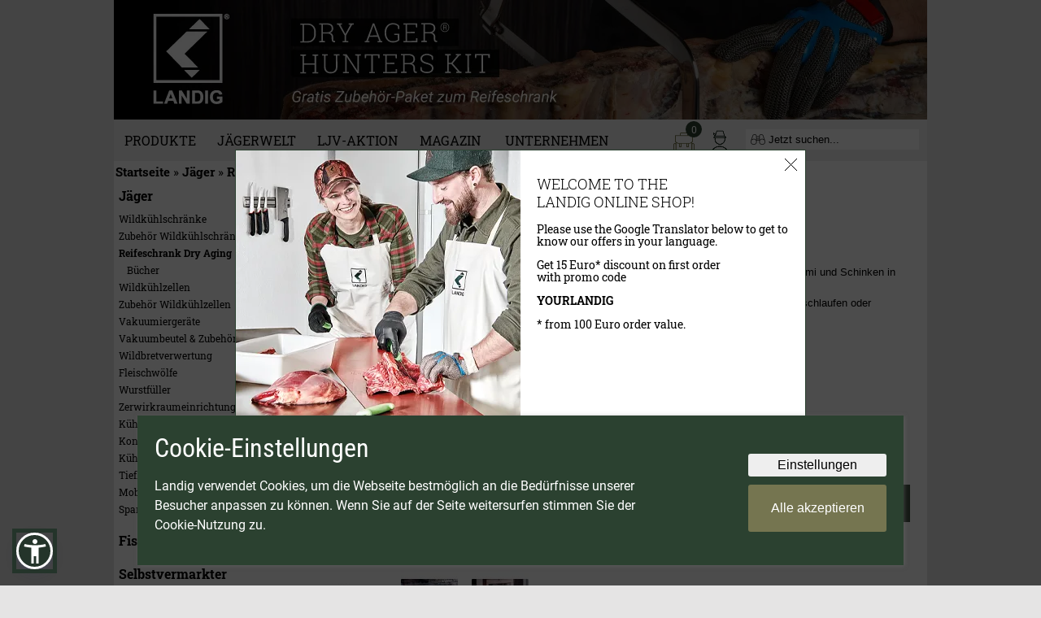

--- FILE ---
content_type: text/html
request_url: https://www.gamecooling.com/gcshop/product_info.php?info=p455_DX-1000---8211--Einschieberost-fuer-Wuerste--Salami-und-Schinken.html
body_size: 29435
content:
<!DOCTYPE html PUBLIC "-//W3C//DTD XHTML 1.0 Transitional//EN" "http://www.w3.org/TR/xhtml1/DTD/xhtml1-transitional.dtd">
<html dir="ltr" lang="de">


<head>
<meta http-equiv="Content-Type" content="text/html; charset=iso-8859-15" /> 
<meta http-equiv="Content-Style-Type" content="text/css" />
<!--<meta name="viewport" content="width=device-width, initial-scale=1"/> -->
<meta name="verify-v1" content="5ZWpVFEKNXCcy7Xxdr/NqUamFvCvgvnifzecbiYtIkU=" />

<!--
	This OnlineStore is brought to you by XT-Commerce, Community made shopping
	XTC is a free open source e-Commerce System
	created by Mario Zanier & Guido Winger and licensed under GNU/GPL.
	Information and contribution at http://www.xt-commerce.com
-->

<meta name="robots" content="index,follow" />

<meta name="language" content="de" />
<meta name="author" content="Wildkühlung und Vakuumverpackung LANDIG" />
<meta name="publisher" content="Wildkühlung und Vakuumverpackung LANDIG" />
<meta name="company" content="LANDIG" />
<meta name="page-topic" content="Wildkühlung, Wildkühlzellen, Wildkühlschränke und Vakuumiergeräte" />
<meta name="reply-to" content="verkauf@landig.com" />
<meta name="distribution" content="global" />
<meta name="revisit-after" content="1" />
	

<meta name="description" content="Einschieberost DRY AGER für Würste & Schinken. Zum optimalen Abhängen & Reifen von Schlaufen oder Wurstpaaren." />
<meta name="keywords" content="Das Must-Have für Würste, Salami und Schinken. Zum optimalen Abhängen und Reifen von Würsten und Schinken mit Schlaufen oder Wurstpaaren." />
<title>Einschieberost für Würste, Salami und Schinken - DX 1000 DX0022</title>
	<link rel="canonical" href="https://www.gamecooling.com/gcshop/product_info.php?info=p455_DX-1000---Einschieberost-fuer-Wuerste--Salami-und-Schinken.html&XTCsid=11305527fbbfa74b3e86a412edc210ba" />
<base href="https://www.gamecooling.com/gcshop/" />
<link rel="stylesheet" type="text/css" href="templates/myLandig/stylesheet.css?v=2.3.95" />
<link rel="icon" href="./images/favicon.ico?v=2" type="image/x-icon"/>
<link rel="shortcut icon" href="./images/favicon.ico?v=2" type="image/x-icon"/>
<link rel="apple-touch-icon" href="./images/landig-logo-favicon.jpg"/>

<!-- Copyright (c) 2000-2021 etracker GmbH. All rights reserved. -->
<!-- This material may not be reproduced, displayed, modified or distributed -->
<!-- without the express prior written permission of the copyright holder. -->
<!-- etracker tracklet 5.0 -->
<script type="text/javascript">
// var et_pagename = "";
// var et_areas = "";
// var et_tval = 0;
// var et_tsale = 0;
// var et_tonr = "";
// var et_basket = "";
</script>
<script pagespeed_no_defer="" id="_etLoader" type="text/javascript" charset="UTF-8" data-block-cookies="true" data-respect-dnt="true" data-secure-code="OXE1xg" src="//code.etracker.com/code/e.js"></script>
<!-- etracker tracklet 5.0 end -->

<link rel="stylesheet" type="text/css" href="templates/myLandig/javascript/lightslider/css/lightslider.min.css?v=1" />
<link rel="stylesheet" type="text/css" href="templates/myLandig/navi.v2.css?v=1762409608" />
<link rel="stylesheet" type="text/css" href="templates/myLandig/product-detail-v2.css?v=1.9" />

<style>
#imageCarousel .splide__slide {
  width: calc(100% + 1px) !important;
}
</style>

<style>
body {
  -webkit-text-size-adjust: none;
}

img {
	image-rendering: -webkit-optimize-contrast;
	transform: translateZ(0);
}
</style>
 
<style>

.box_cart_wrapper td.main {
  font-size: 13px;
}

.shop-content img {
  max-width: 100%;
}
.shop-content #einkaufswelt img {
  max-width: unset !important;
}


#nl-page-block {
  background: #EB611E;
  padding: 20px 0px 30px 0px;
  text-align: center;
}

#nl-page-block .nl-text {
  color: #fff;
  font-family: 'Roboto',serif;
  text-align: center;
  font-size: 14px;
  margin-bottom: 20px;
}
#nl-page-block .nl-heading {
  color: #fff;
  font-size: 24px;
  font-family: 'Roboto Slab',serif;
  text-align: center;
  margin-bottom: 20px;
}
#nl-page-block .nl-subscribe {
  text-align: center;
  display: inline-block;
  vertical-align: middle;
  font-family: 'Roboto Slab',serif;
}
#nl-page-block .nl-subscribe input {
  font-family: 'Roboto',serif;
  padding: 6px;
  border: none;
  height: 20px;
}
#nl-page-block .nl-subscribe button {
  height: 32px !important;
}

#footer {
  background: #ffffff; 
  padding: 40px 20px 0px 20px; 
  font-family: 'Roboto',serif; 
  font-weight: 400;
  font-size: 12px;
}

#footer #payment ul {
  display: flex;
  list-style: none; 
  padding-left: 0px;
}
#footer #payment ul li {
  margin-right: 10px;
}
.footerListCol ul {
  padding: 0;
  list-style-type: none;
  line-height: 25px;
}

#footer2 {
  background: #DDDDDD; 
  padding-top: 20px;
  padding-left: 10px;
  padding-bottom: 30px;
  font-family: 'Roboto',serif; 
  font-weight: 400;
  font-size: 10px;
  color: #8f8f8f;
}
#footer2 a {
	color: #8f8f8f;
}

#footerNewsletter {
  margin-top: 30px;
}
#footerNewsletter .colv2 .newsletterBoxHeader {
	font-size: 16px;
}

#footerNewsletter .colv2 .newsletterBoxHeaderContainer button {
	font-size: 14px;
}




.colv2 {
  font-family: 'Roboto',serif;
}

.colv2 input[type=text],
.colv2 input[type=password] {
  background: #fff;
  border: 1px solid #000;
  padding: 8px;
  width: 100%;
  width: 100%;
  margin: 0;
  -webkit-box-sizing: border-box;
  -moz-box-sizing: border-box;
  -o-box-sizing: border-box;
  -ms-box-sizing: border-box;
  box-sizing: border-box;  
  margin-bottom: 5px;
}

.colv2 input::placeholder {
  color: #000;
}

.colv2 button {
  background: #24342A;
  color: #fff;
  border: none;
  width: 100%;
  padding: 5px;
  font-size: 18px;
  cursor: pointer;
  margin-bottom: 5px;
}

.nav_mainCategory:first-child {
  margin-top: 0px;
}

.nav_mainCategory {
  font-size: 16px;
  font-weight: bold;
  margin-bottom: 20px;
  margin-top: 20px;
  border-bottom: solid #000 1px;
}
.nav_subCategory {
  margin-bottom: 5px;
  font-size: 11px;
}
.nav_category_active {
  font-weight: bold;
}
.level_3 {
  margin-left: 10px;
}
.level_4 {
  margin-left: 20px;
}
.level_5 {
  margin-left: 30px;
}

</style>

<style>
#newsletterPopup {
  display: none; 
  position: fixed;
  margin: auto; 
  top: 0; 
  left: 0; 
  bottom: 0; 
  right: 0; 
  text-align: left; 
  font-family: 'Roboto',serif;
  font-weight: 400; 
  font-size: 14px; 
  width: 700px; 
  height: 350px; 
  background: #ffffff;
  border: 1px solid #2B4130;
  z-index: 99999;
}

#newsletterPopupContentCol1 {
  float: left; 
  width: 350px;
}
#newsletterPopupContentCol2 {
  float: left;
  width: 350px; 
  max-width: 350px
}
#newsletterPopupContentTextContent {
  font-family: 'Roboto Slab',serif; 
  font-weight: 400; 
  padding-top: 30px; 
  padding-left: 20px; 
  padding-right: 20px;
}
#newsletterPopupContentTextContentHeadline {
  font-size: 24px; 
  line-height: 26px; 
  text-transform: uppercase; 
  font-weight: 300;
}
#newsletterPopupContentTextContentText {
  font-size: 15px; 
  line-height: 16px; 
  margin-top: 25px;
}
#newsletterPopupContentForm {
  margin-top: 25px;
}
#newsletterPopupContentFormCol1 {
  float: left; 
  width: 155px; 
  max-width: 155px;
}
#newsletterPopupContentFormCol2 {
  float: left; 
  width: 155px;
  max-width: 155px;
}
#newsletterPopupContentForm #nl_firstname {
  box-sizing: border-box; 
  padding: 5px; 
  width: 145px;
}
#newsletterPopupContentForm #nl_lastname {
  box-sizing: border-box; 
  padding: 5px; 
  width: 145px;
}
#newsletterPopupContentForm #nl_email {
  box-sizing: border-box; 
  padding: 5px; 
  width: 300px; 
  margin-top: 10px;
}
#newsletterPopupCloseContainer {
  position: absolute;
  right: 10px; top: 10px;
}
#newsletterPopupSubmitBtn {
  width:auto;
  height:auto; 
  margin-top: 20px;
}
#popupThankYou {
  margin-top: 20px; 
  color: green;
}
#newsletterPopupCloseBtn {
  width: 15px;
  height: 15px;
  cursor: pointer;
}

@media (max-width: 1200px) {
  #newsletterPopupContentCol1 {
    display: none;
  }
  #newsletterPopupContentCol2 {
    float: none;
    width: 100%;
    max-width: 100%;
  }
  #newsletterPopup {
    width: 90%;
    max-width: 820px;
    height: 850px;
    padding: 20px;
  }
  #newsletterPopupContentTextContentHeadline {
    font-size: 60px;
    line-height: 64px;
  }
  #newsletterPopupContentTextContentText {
    font-size: 32px;
    line-height: 34px;
    margin-bottom: 40px;
  }
  #newsletterPopupContentFormCol1 {
    width: 100%;
    max-width: 100%;
    float: none;
  }
  #newsletterPopupContentFormCol2 {
    width: 100%;
    max-width: 100%;
    float: none;
  }
  #newsletterPopupContentForm #nl_firstname {
    width: 90%;
    font-size: 40px;
    margin-bottom: 20px;
    padding: 10px;
  }
  #newsletterPopupContentForm #nl_lastname {
    width: 90%;
    font-size: 40px;
    margin-bottom: 20px;
    padding: 10px;
  }
  #newsletterPopupContentForm #nl_email {
    width: 90%;
    font-size: 40px;
    margin-bottom: 20px;
    padding: 10px;
  }
  #newsletterPopupSubmitBtn {
    font-size: 40px;
  }
  #popupThankYou {
    font-size: 40px;
  }
  #newsletterPopupCloseBtn {
    width: 30px;
    height: 30px;
  }
}

#aktionsPopup {
  display: none; 
  position: fixed;
  margin: auto; 
  top: 0; 
  left: 0; 
  bottom: 0; 
  right: 0; 
  text-align: left; 
  font-family: 'Roboto',serif;
  font-weight: 400; 
  font-size: 14px; 
  width: 700px; 
  height: 350px; 
  background: #ffffff;
  z-index: 99999;
}

#aktionsPopupContentCol1 {
  float: left; 
  width: 350px;
}
#aktionsPopupContentCol2 {
  float: left;
  width: 350px; 
  max-width: 350px
}
#aktionsPopupContentTextContent {
  font-family: 'Roboto Slab',serif; 
  font-weight: 400; 
  padding-top: 30px; 
  padding-left: 20px; 
  padding-right: 20px;
}
#aktionsPopupContentTextContentHeadline {
  font-size: 24px; 
  line-height: 28px; 
  font-weight: 300;
}
#aktionsPopupContentTextContentText {
  font-size: 16px; 
  line-height: 18px; 
  margin-top: 25px;
  margin-bottom: 40px;
}
#aktionsPopupContentForm {
  margin-top: 25px;
}
#aktionsPopupContentFormCol1 {
  float: left; 
  width: 155px; 
  max-width: 155px;
}
#aktionsPopupContentFormCol2 {
  float: left; 
  width: 155px;
  max-width: 155px;
}
#aktionsPopupContentForm #nl_firstname {
  box-sizing: border-box; 
  padding: 5px; 
  width: 145px;
}
#aktionsPopupContentForm #nl_lastname {
  box-sizing: border-box; 
  padding: 5px; 
  width: 145px;
}
#aktionsPopupContentForm #nl_email {
  box-sizing: border-box; 
  padding: 5px; 
  width: 300px; 
  margin-top: 10px;
}
#aktionsPopupCloseContainer {
  position: absolute;
  right: 10px; top: 10px;
}
#aktionsPopupSubmitBtn {
  width:auto;
  height:auto; 
  margin-top: 20px;
}
#popupThankYou {
  margin-top: 20px; 
  color: green;
}
#aktionsPopupCloseBtn {
  width: 15px;
  height: 15px;
  cursor: pointer;
}

@media (max-width: 1200px) {
  #blackSubInfo {
    font-size: 24px;
  }
  #aktionsPopupContentCol1 {
    display: none;
  }
  #aktionsPopupContentCol2 {
    float: none;
    width: 100%;
    max-width: 100%;
  }
  #aktionsPopup {
    width: 90%;
    max-width: 820px;
    height: 780px;
    padding: 20px;
  }
  #aktionsPopupContentTextContentHeadline {
    font-size: 60px;
    line-height: 70px;
  }
  #aktionsPopupContentTextContentText {
    font-size: 46px;
    line-height: 48px;
    margin-bottom: 70px;
  }
  #aktionsPopupContentTextContent .blackButton.big {
    font-size: 60px;
  }
  #aktionsPopupContentFormCol1 {
    width: 100%;
    max-width: 100%;
    float: none;
  }
  #aktionsPopupContentFormCol2 {
    width: 100%;
    max-width: 100%;
    float: none;
  }
  #aktionsPopupContentForm #nl_firstname {
    width: 90%;
    font-size: 40px;
    margin-bottom: 20px;
    padding: 10px;
  }
  #aktionsPopupContentForm #nl_lastname {
    width: 90%;
    font-size: 40px;
    margin-bottom: 20px;
    padding: 10px;
  }
  #aktionsPopupContentForm #nl_email {
    width: 90%;
    font-size: 40px;
    margin-bottom: 20px;
    padding: 10px;
  }
  #aktionsPopupSubmitBtn {
    font-size: 40px;
  }
  #popupThankYou {
    font-size: 40px;
  }
  #aktionsPopupCloseBtn {
    width: 30px;
    height: 30px;
  }
}


#languagePopup {
  display: none; 
  position: fixed;
  margin: auto; 
  top: 0; 
  left: 0; 
  bottom: 0; 
  right: 0; 
  text-align: left; 
  font-family: 'Roboto',serif;
  font-weight: 400; 
  font-size: 14px; 
  width: 700px; 
  height: 350px; 
  background: #ffffff;
  border: 1px solid #2B4130;
  z-index: 99999;
}

#languagePopupContentCol1 {
  float: left; 
  width: 350px;
}
#languagePopupContentCol2 {
  float: left;
  width: 350px; 
  max-width: 350px
}
#languagePopupContentTextContent {
  font-family: 'Roboto Slab',serif; 
  font-weight: 400; 
  padding-top: 30px; 
  padding-left: 20px; 
  padding-right: 20px;
}
#languagePopupContentTextContentHeadline {
  font-size: 18px; 
  line-height: 22px; 
  text-transform: uppercase; 
  font-weight: 300;
}
#languagePopupContentTextContentText {
  font-size: 14px; 
  line-height: 15px; 
  margin-top: 15px;
}
#languagePopupContentForm {
  margin-top: 10px;
}
#languagePopupContentFormCol1 {
  float: left; 
  width: 155px; 
  max-width: 155px;
}
#languagePopupContentFormCol2 {
  float: left; 
  width: 155px;
  max-width: 155px;
}
#languagePopupCloseContainer {
  position: absolute;
  right: 10px; top: 10px;
}
#languagePopupCloseBtn {
  width: 15px;
  height: 15px;
  cursor: pointer;
}
#lang_popup_google_translate_element {
  margin-top: 30px;
}
#languagePopup .goog-te-combo {
  font-size: 16px !important;
  font-family: 'Roboto Slab',serif !important;
  font-weight: 400 !important;
  width: 100% !important;
}

@media (max-width: 1200px) {
  #languagePopupContentCol1 {
    display: none;
  }
  #languagePopupContentCol2 {
    float: none;
    width: 100%;
    max-width: 100%;
  }
  #languagePopup {
    width: 90%;
    max-width: 820px;
    height: 850px;
    padding: 20px;
  }
  #languagePopupContentTextContentHeadline {
    font-size: 60px;
    line-height: 64px;
  }
  #languagePopupContentTextContentText {
    font-size: 32px;
    line-height: 34px;
    margin-bottom: 40px;
  }
  #languagePopupContentFormCol1 {
    width: 100%;
    max-width: 100%;
    float: none;
  }
  #languagePopupContentFormCol2 {
    width: 100%;
    max-width: 100%;
    float: none;
  }
  #languagePopupCloseBtn {
    width: 30px;
    height: 30px;
  }
  #languagePopup .goog-te-combo {
    font-size: 32px !important;
  }
}


#chPopup {
  display: none; 
  position: fixed;
  margin: auto; 
  top: 0; 
  left: 0; 
  bottom: 0; 
  right: 0; 
  text-align: left; 
  font-family: 'Roboto',serif;
  font-weight: 400; 
  font-size: 14px; 
  width: 700px; 
  height: 350px; 
  background: #ffffff;
  border: 1px solid #2B4130;
  z-index: 99999;
}

#chPopupContentCol1 {
  float: left; 
  width: 350px;
}
#chPopupContentCol2 {
  float: left;
  width: 350px; 
  max-width: 350px
}
#chPopupContentTextContent {
  font-family: 'Roboto Slab',serif; 
  font-weight: 400; 
  padding-top: 20px; 
  padding-left: 20px; 
  padding-right: 20px;
}
#chPopupContentTextContentHeadline {
  font-size: 23px; 
  line-height: 26px; 
  text-transform: uppercase; 
  font-weight: 300;
}
#chPopupContentTextContentText {
  font-size: 15px; 
  line-height: 22px; 
  margin-top: 10px;
}
#chPopupContentTextContentText ul {
  margin-block-start: 5px;
}
#chPopupContentForm {
  margin-top: 25px;
}
#chPopupContentFormCol1 {
  float: left; 
  width: 155px; 
  max-width: 155px;
}
#chPopupContentFormCol2 {
  float: left; 
  width: 155px;
  max-width: 155px;
}
#chPopupContentForm #nl_firstname {
  box-sizing: border-box; 
  padding: 5px; 
  width: 145px;
}
#chPopupContentForm #nl_lastname {
  box-sizing: border-box; 
  padding: 5px; 
  width: 145px;
}
#chPopupContentForm #nl_email {
  box-sizing: border-box; 
  padding: 5px; 
  width: 300px; 
  margin-top: 10px;
}
#chPopupCloseContainer {
  position: absolute;
  right: 10px; top: 10px;
}
#chPopupSubmitBtn {
  width:auto;
  height:auto; 
  margin-top: 20px;
}
#chPopupCloseBtn {
  width: 15px;
  height: 15px;
  cursor: pointer;
}

@media only screen and (max-device-width: 700px) and (orientation : portrait) {
  #chPopupContentCol1 {
    display: none;
  }
  #chPopupContentCol2 {
    float: none;
    width: 100%;
    max-width: 100%;
  }
  #chPopup {
    width: 90%;
    max-width: 820px;
    height: 850px;
    padding: 20px;
  }
  #chPopupContentTextContentHeadline {
    font-size: 60px;
    line-height: 64px;
  }
  #chPopupContentTextContentText {
    font-size: 32px;
    line-height: 34px;
    margin-bottom: 40px;
  }
  #chPopupContentFormCol1 {
    width: 100%;
    max-width: 100%;
    float: none;
  }
  #chPopupContentFormCol2 {
    width: 100%;
    max-width: 100%;
    float: none;
  }
  #chPopupContentForm #nl_firstname {
    width: 90%;
    font-size: 40px;
    margin-bottom: 20px;
    padding: 10px;
  }
  #chPopupContentForm #nl_lastname {
    width: 90%;
    font-size: 40px;
    margin-bottom: 20px;
    padding: 10px;
  }
  #chPopupContentForm #nl_email {
    width: 90%;
    font-size: 40px;
    margin-bottom: 20px;
    padding: 10px;
  }
  #chPopupSubmitBtn {
    font-size: 40px;
  }
  #chPopupCloseBtn {
    width: 30px;
    height: 30px;
  }
}



#ukPopup {
  display: none; 
  position: fixed;
  margin: auto; 
  top: 0; 
  left: 0; 
  bottom: 0; 
  right: 0; 
  text-align: left; 
  font-family: 'Roboto',serif;
  font-weight: 400; 
  font-size: 14px; 
  width: 700px; 
  height: 350px; 
  background: #ffffff;
  border: 1px solid #2B4130;
  z-index: 99999;
}

#ukPopupContentCol1 {
  float: left; 
  width: 350px;
}
#ukPopupContentCol2 {
  float: left;
  width: 350px; 
  max-width: 350px
}
#ukPopupContentTextContent {
  font-family: 'Roboto Slab',serif; 
  font-weight: 400; 
  padding-top: 20px; 
  padding-left: 20px; 
  padding-right: 20px;
}
#ukPopupContentTextContentHeadline {
  font-size: 23px; 
  line-height: 26px; 
  text-transform: uppercase; 
  font-weight: 300;
}
#ukPopupContentTextContentText {
  font-size: 15px; 
  line-height: 22px; 
  margin-top: 10px;
}
#ukPopupContentTextContentText ul {
  margin-block-start: 5px;
}
#ukPopupContentForm {
  margin-top: 25px;
}
#ukPopupContentFormCol1 {
  float: left; 
  width: 155px; 
  max-width: 155px;
}
#ukPopupContentFormCol2 {
  float: left; 
  width: 155px;
  max-width: 155px;
}
#ukPopupContentForm #nl_firstname {
  box-sizing: border-box; 
  padding: 5px; 
  width: 145px;
}
#ukPopupContentForm #nl_lastname {
  box-sizing: border-box; 
  padding: 5px; 
  width: 145px;
}
#ukPopupContentForm #nl_email {
  box-sizing: border-box; 
  padding: 5px; 
  width: 300px; 
  margin-top: 10px;
}
#ukPopupCloseContainer {
  position: absolute;
  right: 10px; top: 10px;
}
#ukPopupSubmitBtn {
  width:auto;
  height:auto; 
  margin-top: 20px;
}
#ukPopupCloseBtn {
  width: 15px;
  height: 15px;
  cursor: pointer;
}

@media only screen and (max-device-width: 700px) and (orientation : portrait) {
  #ukPopupContentCol1 {
    display: none;
  }
  #ukPopupContentCol2 {
    float: none;
    width: 100%;
    max-width: 100%;
  }
  #ukPopup {
    width: 90%;
    max-width: 820px;
    height: 850px;
    padding: 20px;
  }
  #ukPopupContentTextContentHeadline {
    font-size: 60px;
    line-height: 64px;
  }
  #ukPopupContentTextContentText {
    font-size: 32px;
    line-height: 34px;
    margin-bottom: 40px;
  }
  #ukPopupContentFormCol1 {
    width: 100%;
    max-width: 100%;
    float: none;
  }
  #ukPopupContentFormCol2 {
    width: 100%;
    max-width: 100%;
    float: none;
  }
  #ukPopupContentForm #nl_firstname {
    width: 90%;
    font-size: 40px;
    margin-bottom: 20px;
    padding: 10px;
  }
  #ukPopupContentForm #nl_lastname {
    width: 90%;
    font-size: 40px;
    margin-bottom: 20px;
    padding: 10px;
  }
  #ukPopupContentForm #nl_email {
    width: 90%;
    font-size: 40px;
    margin-bottom: 20px;
    padding: 10px;
  }
  #ukPopupSubmitBtn {
    font-size: 40px;
  }
  #ukPopupCloseBtn {
    width: 30px;
    height: 30px;
  }
}


</style>

<style>
/* nl2go */
.nl2go-formblock-row input[type=text],
.nl2go-formblock-row input[type=email] {
    width: 200px;
}
.nl2go-formblock-row input[type=checkbox] {
    vertical-align: middle;
    margin-right: 10px;
}
.nl2go-formblock-row button {
    background: #163325 !important;
}
/* nl2go end */
</style>

<style>

figure {
  margin-block-start: 0px;
  margin-block-end: 0px;
  margin-inline-start: 0px;
  margin-inline-end: 0px;
  margin: 0px;
}


.errorBox {
	font-family : Arial, Helvetica, sans-serif !important;
	font-size : 14px !important;
	font-weight: bold !important;
	background-color: #FFFFFF !important;
        padding: 5px !important;
        border: 2px solid #ff353a !important;
}

@media( max-width: 1200px ) {
    .noipad {
        display: none !important;
    }
}
</style>

<style>
body {
    background-color: #efefef;
}
</style>

<style>
.newstyle {
    font-family : 'Roboto',serif;
}
.newstyle h1 {
    font-family : 'Roboto Slab',serif !important;
    font-weight: 700;
    font-size : 28px;
    margin-bottom: 8px;
    margin-top: 0px;
}
.newstyle h2 {
    font-family : 'Roboto Slab',serif !important;
    font-weight: 700;
    font-size : 28px;
    margin-bottom: 8px;
    margin-top: 0px;
}
.newstyle h3 {
    font-family : 'Roboto Slab',serif !important;
    font-weight: 700;
    font-size : 22px;
    margin-bottom: 8px;
    margin-top: 0px;
}

.newstyle input[type='text'],
.newstyle input[type='password'],
.newstyle select,
.newstyle textarea {
    font-family : 'Roboto',serif;
    padding: 5px;
    font-size: 13px;
}
.fullwidthform input[type='text'],
.fullwidthform input[type='password'] {
    width: 98%;
    margin-bottom: 15px;
    box-sizing: border-box;
    background: #fff;
    border: 1px solid #000;
    
}
.fullwidthform select {
    width: 98%;
    margin-bottom: 15px;
    background: #fff;
    border: 1px solid #000;
}
.fullwidthform textarea {
    width: 98%;
    margin-bottom: 15px;
    resize: vertical;
}
.fullwidthform .greygroup {
    /*background: #f0f0f0;*/
    padding: 5px;
    /*padding-left: 12px;*/
    padding-top: 12px;
    margin-bottom: 20px;
}
.fullwidthform .group {
    padding: 5px;
    margin-bottom: 20px;
}


.middlewidthform input[type='text'],
.middlewidthform input[type='password'] {
    width: 78%;
    margin-bottom: 15px;
	box-sizing: border-box;
}
.middlewidthform select {
    width: 80%;
    margin-bottom: 15px;
}
.middlewidthform textarea {
    width: 78%;
    margin-bottom: 15px;
    resize: vertical;
}
.middlewidthform .greygroup {
    background: #f4f2f2;
    padding: 5px;
    margin-bottom: 20px;
}
.middlewidthform .group {
    padding: 5px;
    margin-bottom: 20px;
}


.infoMessage {
    margin-bottom: 20px;
    border: 1px solid #918D8D;
    padding: 5px;
}

.green-btn.sm {
	font-size:12px !important;
   padding: 5px 15px !important;
}

.green-btn {
    color: #FFFFFF !important;
    font-size: 20px;
    padding: 10px 20px;
    background-color: #24342a;
    border: solid #24342a 1px;
    text-decoration: none !important;
    display: inline-block;
    cursor: pointer;
    font-family: 'Roboto',serif;
}
a.green-btn {
  padding: 5px 15px !important;
}

::placeholder { /* Chrome, Firefox, Opera, Safari 10.1+ */
    color: #7f7f7f;
    opacity: 1; /* Firefox */
}
:-ms-input-placeholder { /* Internet Explorer 10-11 */
    color: #7f7f7f;
}
::-ms-input-placeholder { /* Microsoft Edge */
    color: #7f7f7f;
}
select.placeholderSelect {
    color: #7f7f7f;
}
select.placeholderSelect.selected {
    color: #000000;
}
select.placeholderSelect option:not(:first-of-type) {
    color: #000000;
}


/* custom checkbox and radio */
.big-checkbox {
  display: block;
  position: relative;
  padding-left: 35px;
  margin-bottom: 12px;
  cursor: pointer;
  -webkit-user-select: none;
  -moz-user-select: none;
  -ms-user-select: none;
  user-select: none;
}

/* Hide the browser's default checkbox */
.big-checkbox input {
  position: absolute;
  opacity: 0;
  cursor: pointer;
  height: 0;
  width: 0;
}

/* Create a custom checkbox */
.big-checkbox .checkmark {
  position: absolute;
  top: 0;
  left: 0;
  height: 31px;
  width: 31px;
  background-color: #fff;
  border: 1px solid #000;
}

/* On mouse-over, add a grey background color */
.big-checkbox:hover input ~ .checkmark {
  background-color: #eee;
}

/* When the checkbox is checked, add a blue background */
/*
.big-checkbox input:checked ~ .checkmark {
  background-color: #B5A16A;
}
*/
/* Create the checkmark/indicator (hidden when not checked) */
.big-checkbox .checkmark:after {
  content: '';
  position: absolute;
  display: none;
}

/* Show the checkmark when checked */
.big-checkbox input:checked ~ .checkmark:after {
  display: block;
}

/* Style the checkmark/indicator */
.big-checkbox .checkmark:after {
  left: 11px;
  top: 7px;
  width: 5px;
  height: 10px;
  border: solid #485348;
  border-width: 0 3px 3px 0;
  -webkit-transform: rotate(45deg);
  -ms-transform: rotate(45deg);
  transform: rotate(45deg);
}


.big-radio {
  display: block;
  position: relative;
  padding-left: 35px;
  margin-bottom: 12px;
  cursor: pointer;
  font-size: 22px;
  -webkit-user-select: none;
  -moz-user-select: none;
  -ms-user-select: none;
  user-select: none;
}

/* Hide the browser's default radio button */
.big-radio input {
  position: absolute;
  opacity: 0;
  cursor: pointer;
}

/* Create a custom radio button */
.big-radio .checkmark {
  position: absolute;
  top: 0;
  left: 0;
  height: 31px;
  width: 31px;
  background-color: #fff;
  border-radius: 50%;
  border: 1px solid #000;
}

/* On mouse-over, add a grey background color */
.big-radio:hover input ~ .checkmark {
  background-color: #eee;
}

/* When the radio button is checked, add a blue background */
/*
.big-radio input:checked ~ .checkmark {
  background-color: #2196F3;
}
*/

/* Create the indicator (the dot/circle - hidden when not checked) */
.big-radio .checkmark:after {
  content: '';
  position: absolute;
  display: none;
}

/* Show the indicator (dot/circle) when checked */
.big-radio input:checked ~ .checkmark:after {
  display: block;
}

/* Style the indicator (dot/circle) */
.big-radio .checkmark:after {
 	top: 9px;
	left: 9px;
	width: 13px;
	height: 13px;
	border-radius: 50%;
	background: #485348;
}

/* custom checkbox and radio END */


.checkboxElementWrapper {
    height: 45px;
}
.checkboxElementWrapper .inputText {
    display: table-cell;
    vertical-align: middle;
}
.checkboxElementWrapper .inputTextWrapper {
    height: 32px;
    display: table;
    overflow: hidden;
}


.h1-product-name {
  font-size: 17px !important;
  font-weight: normal !important;
  margin: 0px !important;
}

</style>

<style>
@media print {
	.navRight,
	.navLeft,
	.recomended_products,
	#footer,
	#footer2,
  .menu-container,
  .lbreadcrumb
	{
	  display: none;
	}
  
  .highlightBox {
    -webkit-print-color-adjust: exact;
  }
}
</style>

<style>
.lSSlideOuter .lSPager.lSpg>li.active a, .lSSlideOuter .lSPager.lSpg>li:hover a {
	background: #eb611d;
}
</style>

<style>
.productsLabelContainer {
  position: relative;
  min-height: 27px;
}
.productsLabel {
  background: #EB611F;
  padding: 3px 10px;
  font-weight: bold;
  font-family: 'Roboto Slab',serif;
  font-size: 14px;
  text-align: center;
  color: #fff;
  display: inline-block;
  letter-spacing: 0.03em;
}
.productsLabel font {
  font-size: 14px !important;
}
</style>
<style>
    .smallCartHeader {
      font-size: 25px;
    }  
</style>

<style>
    .boxText {
      font-family: 'Roboto Slab',serif !important;
    }
    
    TD.lbreadcrumb {
      font-family: 'Roboto Slab',serif !important;
    }
    .nav_mainCategory {
      border-bottom: none !important;
      margin-bottom: 10px;
    }
    .smallCartHeader {
      font-family: 'Roboto Slab',serif !important;
      font-size: 18px !important;
      text-transform: uppercase;
    }
    .homeTile {
      height: 278px;
      width: 278px;
      float: left;
      text-align: center;
      color: #fff;
      position: relative;
      font-family: 'Roboto Slab',serif !important;
      margin-bottom: 20px;
    }
    .homeTile.wide {
      height: 278px;
      width: 580px;
      float: none;
      clear: both;
    }
    .tileLink:nth-child(2n) .homeTile {
      float: right;
    }
    .tileLink:nth-child(2n) .homeTile.wide {
      float: none;
    }
    .homeTile .heading {
      position: absolute;
      bottom: 50px;
      left: 0;
      right: 0;
      margin: auto;
      transform: translateY(-50%);
      font-weight: 300;
      font-size: 23px;
    }
    .homeTile .button {
      position: absolute;
      bottom: 10px;
      left: 0;
      right: 0;
      margin: auto;
      transform: translateY(-50%);
      font-weight: 300;
      width: 130px;
      border: 1px solid #fff;
      padding: 5px 10px;
      cursor: pointer;
      color: #fff;
    }
    .homeTile .button:hover {
      text-decoration: none;
    }
    .subcatlisting {
      font-family: 'Roboto Slab',serif !important;
    }
    .loggedInUserBox {
      font-family: 'Roboto Slab',serif !important;
    }
    .nav_subCategory {
      font-size: 12px !important;
    }
    
    /* splide */
    #imageCarouselThumbs .splide__arrow {
      background: none;
    }
    #imageCarouselThumbs .splide__arrow--next {
      right: -3.5em;
    }
    #imageCarouselThumbs .splide__arrow--prev {
      left: -3.5em;
    }
    #imageCarouselThumbs .splide__track--nav>.splide__list>.splide__slide.is-active,
    #imageCarouselThumbs .splide__track--nav>.splide__list>.splide__slide {
      border: none;
    }
    #imageCarouselThumbs {
      margin-top: 40px;
    }
    #imageCarouselThumbs .thumbContainer {
      text-align: center;
    }
    
    
</style>
<script type="text/javascript"><!--
var selected;
var submitter = null;

function submitFunction() {
    submitter = 1;
}
function popupWindow(url) {
  window.open(url,'popupWindow','toolbar=no,location=no,directories=no,status=no,menubar=no,scrollbars=yes,resizable=yes,copyhistory=no,width=100,height=100,screenX=150,screenY=150,top=150,left=150')
}  

function selectRowEffect(object, buttonSelect) {
  if (!selected) {
    if (document.getElementById) {
      selected = document.getElementById('defaultSelected');
    } else {
      selected = document.all['defaultSelected'];
    }
  }

  if (selected) selected.className = 'moduleRow';
  object.className = 'moduleRowSelected';
  selected = object;

// one button is not an array
  if (document.getElementById('payment'[0])) {
    document.getElementById('payment'[buttonSelect]).checked=true;
  } else {
    //document.getElementById('payment'[selected]).checked=true;
  }
}

function rowOverEffect(object) {
  if (object.className == 'moduleRow') object.className = 'moduleRowOver';
}

function rowOutEffect(object) {
  if (object.className == 'moduleRowOver') object.className = 'moduleRow';
}

function popupImageWindow(url) {
  window.open(url,'popupImageWindow','toolbar=no,location=no,directories=no,status=no,menubar=no,scrollbars=no,resizable=yes,copyhistory=no,width=100,height=100,screenX=150,screenY=150,top=150,left=150')
}
//--></script>
<script type="text/javascript"><!--

function mouseOverJaeger(FRM,BTN)
{
   window.document.forms[FRM].elements[BTN].style.backgroundColor = "#EEEEEE";
}

function mouseOutJaeger(FRM,BTN)
{
   window.document.forms[FRM].elements[BTN].style.backgroundColor = "#D6D6C0";
}



// CS4IT -> Vakuumverpackung Tipps
function MM_reloadPage(init) {  //reloads the window if Nav4 resized
  if (init==true) with (navigator) {if ((appName=="Netscape")&&(parseInt(appVersion)==4)) {
    document.MM_pgW=innerWidth; document.MM_pgH=innerHeight; onresize=MM_reloadPage; }}
  else if (innerWidth!=document.MM_pgW || innerHeight!=document.MM_pgH) location.reload();
}
MM_reloadPage(true);

function MM_findObj(n, d) { //v4.01
  var p,i,x;  if(!d) d=document; if((p=n.indexOf("?"))>0&&parent.frames.length) {
    d=parent.frames[n.substring(p+1)].document; n=n.substring(0,p);}
  if(!(x=d[n])&&d.all) x=d.all[n]; for (i=0;!x&&i<d.forms.length;i++) x=d.forms[i][n];
  for(i=0;!x&&d.layers&&i<d.layers.length;i++) x=MM_findObj(n,d.layers[i].document);
  if(!x && d.getElementById) x=d.getElementById(n); return x;
}

function MM_showHideLayers() { //v6.0
  var i,p,v,obj,args=MM_showHideLayers.arguments;
  for (i=0; i<(args.length-2); i+=3) if ((obj=MM_findObj(args[i]))!=null) { v=args[i+2];
    if (obj.style) { obj=obj.style; v=(v=='show')?'visible':(v=='hide')?'hidden':v; }
    obj.visibility=v; }
}

function MM_reloadPage(init) {  //reloads the window if Nav4 resized
  if (init==true) with (navigator) {if ((appName=="Netscape")&&(parseInt(appVersion)==4)) {
    document.MM_pgW=innerWidth; document.MM_pgH=innerHeight; onresize=MM_reloadPage; }}
  else if (innerWidth!=document.MM_pgW || innerHeight!=document.MM_pgH) location.reload();
}
MM_reloadPage(true);

function MM_findObj(n, d) { //v4.01
  var p,i,x;  if(!d) d=document; if((p=n.indexOf("?"))>0&&parent.frames.length) {
    d=parent.frames[n.substring(p+1)].document; n=n.substring(0,p);}
  if(!(x=d[n])&&d.all) x=d.all[n]; for (i=0;!x&&i<d.forms.length;i++) x=d.forms[i][n];
  for(i=0;!x&&d.layers&&i<d.layers.length;i++) x=MM_findObj(n,d.layers[i].document);
  if(!x && d.getElementById) x=d.getElementById(n); return x;
}

function MM_showHideLayers() { //v6.0
  var i,p,v,obj,args=MM_showHideLayers.arguments;
  for (i=0; i<(args.length-2); i+=3) if ((obj=MM_findObj(args[i]))!=null) { v=args[i+2];
    if (obj.style) { obj=obj.style; v=(v=='show')?'visible':(v=='hide')?'hidden':v; }
    obj.visibility=v; }
}

function MM_jumpMenu(targ,selObj,restore){ //v3.0
  eval(targ+".location='"+selObj.options[selObj.selectedIndex].value+"'");
  if (restore) selObj.selectedIndex=0;
}




//--></script>

<script type="text/javascript" src="templates/myLandig/javascript/jquery-1.8.3.min.js"></script>
<!-- <script type="text/javascript" src="templates/myLandig/javascript/jquery-migrate-1.4.1.min.js"></script> -->


<link rel="stylesheet" href="templates/myLandig/javascript/magnific/magnific-popup.css" />
<script type="text/javascript" src="templates/myLandig/javascript/magnific/jquery.magnific-popup.min.js"></script>


<script type="text/javascript" src="templates/myLandig/javascript/fancybox/jquery.fancybox.js"></script>
<link rel="stylesheet" type="text/css" href="templates/myLandig/javascript/fancybox/jquery.fancybox.css" media="screen" />

<link rel="stylesheet" type="text/css" href="templates/myLandig/javascript/fancybox/featherlight.min.css" media="screen" />
<script type="text/javascript" src="templates/myLandig/javascript/fancybox/featherlight.min.js"></script>

<script type="text/javascript">
	$(document).ready(function() {
		$(".openInFB").fancybox({
			openEffect : 'elastic',
			openSpeed  : 150,
			autoSize: false,
                                                width:460,
                                                height:260,

			closeEffect : 'elastic',
			closeSpeed  : 150,

			closeClick : true,

			helpers : {
                title : {
                    type : 'outside'
                }
			}
		});
                
    $("a.openInlineLargeInFB").fancybox({
      'transitionIn'	:	'elastic',
      'transitionOut'	:	'elastic',
      'speedIn'	:	600,
      'speedOut'	:	200,
      'overlayShow'	:	false,
      'autoscale'     :       false,
      'type'          :       'iframe',
      'width'         :       700,
      'height'        :       600
    });

                               
		$(".ytv").click(function() {
			$.fancybox({
					'padding'		: 0,
					'autoScale'		: false,
					'transitionIn'	: 'none',
					'transitionOut'	: 'none',
					'title'			: this.title,
					'width'		: 680,
					'height'		: 495,
					'href'			: this.href.replace(new RegExp("watch\\?v=", "i"), 'v/'),
					'type'			: 'swf',
					'swf'			: {
						 'wmode'		: 'transparent',
						'allowfullscreen'	: 'true'
					}
				});
		
			return false;
		});
                
                $("select.placeholderSelect").change(function() {
                    $(this).addClass("selected");
                });
	});
</script>

<script>
function handleOutboundLinkClicks(name, event) {
}

function handleOutboundLinkClicksNoCallback(name) {
}
</script>

<script type="text/javascript" src="templates/myLandig/javascript/fancybox.v5/fancybox.umd.js"></script>
<link rel="stylesheet" href="templates/myLandig/javascript/fancybox.v5/fancybox.css">
<script>
$(document).ready(function() {
  Fancybox.bind("[data-fancybox]", {
    Thumbs: false,
    Toolbar: {
      enabled: false
    },
    dragToClose: false,
    animated: false,
    on: {
      "Carousel.selectSlide": (fancybox) => {
        const slide = fancybox.getSlide();
        
        $(document).trigger('fancybox-slide-changed', { slide: slide });
      },
      destroy: (fancybox) => {
        $(document).trigger('fancybox-destroyed');
      }
    },
  });
});
</script>


<script type="text/javascript" src="templates/myLandig/javascript/lightslider/js/lightslider.min.js"></script>

<script type="text/javascript" src="templates/myLandig/javascript/splide/js/splide.min.js"></script>
<link rel="stylesheet" href="templates/myLandig/javascript/splide/css/splide.min.css">


<script>
$(document).ready(function(){
  function initPopup() {
    $('.magnific-yt').magnificPopup({
      type: 'iframe',
      mainClass: 'video-popup',
      removalDelay: 160,
      preloader: false
    });
  }

  $('.magnific').each(function() {
    var ytElem = $(this);
    var ytVideoId = ytElem.attr('data-embed');
    
    ytElem.wrap( '<a class="magnific-yt" href="https://www.gamecooling.com/gcshop/ytembed.php?v='+ytVideoId+'"></div>' );
  });
  
  initPopup();

  $('.youtube').each(function() {
    var ytElem = $(this);
    var ytVideoId = ytElem.attr('data-embed');
    
    ytElem.click(function() {
      var newIframe = $("<iframe>");
      newIframe.attr("frameborder", "0");
      newIframe.attr("allowfullscreen", "");
      //newIframe.attr("src", "https://www.youtube-nocookie.com/embed/"+ytVideoId+"?rel=0&amp;controls=1&amp;showinfo=0&amp;autoplay=1");
      newIframe.attr("src", "https://www.gamecooling.com/gcshop/ytembed.php?v="+ytVideoId);
      newIframe.attr("class", "yt-video");

      ytElem.html("");
      ytElem.append(newIframe);
    });
  });
}); 
</script>


  
<script type="text/javascript" src="/gcshop/cookie-consent/cookie.consent.v2.js?v=3"></script>

<script>
window.dataLayer = window.dataLayer || [];
function gtag(){dataLayer.push(arguments);}

function allConsentGranted() {
  gtag('consent', 'update', {
    'ad_user_data': 'granted',
    'ad_personalization': 'granted',
    'ad_storage': 'granted',
    'analytics_storage': 'granted'
  });
}
</script>

<script>
gtag('consent', 'default', {
  'ad_storage': 'denied',
  'ad_user_data': 'denied',
  'ad_personalization': 'denied',
  'analytics_storage': 'denied'
});
</script>


<script type="text/javascript">
var cookieConsentOptions = {
	onAccept: function(){
    var granted = false;
    if ($.fn.cookieconsentmgr.preference('statistics') === true) {
      $.fn.cookieconsentmgr.appendContent('https://www.gamecooling.com/gcshop/cookie-consent/thirdparty.php?t=ganalytics', $('head'));
      $.fn.cookieconsentmgr.appendContent('https://www.gamecooling.com/gcshop/cookie-consent/thirdparty.php?t=ganalytics4', $('head'));
      $.fn.cookieconsentmgr.appendContent('https://www.gamecooling.com/gcshop/cookie-consent/thirdparty.php?t=fbpixel', $('head'));
      $.fn.cookieconsentmgr.appendContent('https://www.gamecooling.com/gcshop/cookie-consent/thirdparty.php?t=gad', $('body'));
      $.fn.cookieconsentmgr.appendContent('https://www.gamecooling.com/gcshop/cookie-consent/thirdparty.php?t=awin', $('body'));
      $.fn.cookieconsentmgr.appendContent('https://www.gamecooling.com/gcshop/cookie-consent/thirdparty.php?t=hotjar', $('body'));
      
      granted = true;
    }
    if ($.fn.cookieconsentmgr.preference('personalization') === true) {
      $.fn.cookieconsentmgr.appendContent('https://www.gamecooling.com/gcshop/cookie-consent/thirdparty.php?t=gtag', $('head'));
      $.fn.cookieconsentmgr.appendContent('https://www.gamecooling.com/gcshop/cookie-consent/thirdparty.php?t=gtagBody', $('body'));
      
      granted = true;
    }
    
    if (granted) {
      allConsentGranted();
    }
	},
	link: 'https://www.gamecooling.com/gcshop/shop_content.php?coID=2',
	cookieTypes: [
		{
			type: 'Statistik',
			value: 'statistics',
			description: 'Um unser Angebot und unsere Webseite weiter zu verbessern, erfassen wir anonymisierte Daten f&uuml;r Statistiken und Analysen. Mithilfe dieser Cookies k&ouml;nnen wir beispielsweise die Besucherzahlen und den Effekt bestimmter Seiten unseres Web-Auftritts ermitteln und unsere Inhalte optimieren.'
		},
		{
			type: 'Personalisierung',
			value: 'personalization',
			description: 'Diese Cookies werden genutzt, um Ihnen personalisierte Inhalte, passend zu Ihren Interessen anzuzeigen.'
		}
	]
}
$(document).ready(function() {
  $('body').cookieconsentmgr(cookieConsentOptions);
});
</script>

<style>
  #cookieconsentmgr-cookie-box-simple {
		background: #2B4130;
		position: fixed;
		bottom: 5px;
		left: 50%;
		z-index: 9999999;
		transform: translate(-50%);
		width: 100%;
		max-width: 900px;
		margin-bottom: 20px;
		padding: 20px;
		font-family: 'Roboto',serif;
    border: 1px solid #2B4130;
    -webkit-box-shadow: 1px 1px 5px 0px rgba(110,110,110,0.5);
    -moz-box-shadow: 1px 1px 5px 0px rgba(110,110,110,0.5);
    box-shadow: 1px 1px 5px 0px rgba(110,110,110,0.5);
  }
	#cookieconsentmgr-cookie-box-simple h4 {
		color: #FFFFFF;
		font-size: 2em;
		font-weight: 500;
		margin-bottom: 10px;
		margin-top: 0px;
    font-family: 'Roboto Condensed',serif;
    font-weight: 400;
	}
	#cookieconsentmgr-cookie-box-simple h5 {
		color: #FFFFFF;
		font-size: 1.2em;
		font-weight: 500;
    margin-top: 10px;
		font-weight: bold;
	}
	#cookieconsentmgr-cookie-box-simple p {
		color: #FFFFFF;
		font-size: 1em;
		line-height: 1.5em;
	}
  #cookieconsentmgr-cookie-box-simple-desc {
    float:left;
    width: 70%;
  }
  #cookieconsentmgr-cookie-box-simple-buttons {
    float: right;
    width: 30%;
  }
  #cookieconsentmgr-cookie-box-simple-buttons button {
    margin-top: 10px !important;
  }
  #cookieconsentmgr-cookie-box-simple-buttons p {
    text-align: right;
  }
	#cookieconsentmgr-cookie-box-simple a {
		color: #FFFFFF;
		text-decoration: none;
		font-size: 1em;
		padding-bottom: 2px;
		border-bottom: 1px dotted rgba(255,255,255,0.75);
		transition: all 0.3s ease-in;
	}
	#cookieconsentmgr-cookie-box-simple a:hover {
		color: #FFFFFF;
		border-bottom-color: #FFFFFF;
		transition: all 0.3s ease-in;
	}
	#cookieconsentmgr-cookie-box-simple button {
		border: none;
		background: #EEEEEE;
		color: #000000;
		font-size: 1em;
		padding: 12px;
		border-radius: 3px;
		margin-left: 13px;
		cursor: pointer;
		transition: all 0.3s ease-in;
    min-width: 170px;
	}
	#cookieconsentmgr-cookie-box-simple button:hover {
		background: #EEEEEE;
		color: #000000;
		transition: all 0.3s ease-in;
	}
	button#gdpr-cookie-advanced {
		background: white;
		color: #000000;
	}
	#cookieconsentmgr-cookie-box-simple button:disabled {
		opacity: 0.3;
	}
	#cookieconsentmgr-cookie-box-simple input[type="checkbox"] {
		float: none;
		margin-top: 0;
		margin-right: 5px;
	}
	#cookieconsentmgr-cookie-box-simple .cookieconsentmgr-selection {
		display: flex;
		flex-direction: row;
		margin: 0;
		margin-bottom: 10px;
		width: 100%;
		justify-content: flex-start;
		flex-wrap: wrap;
	}
	
	#cookieconsentmgr-cookie-box-simple .cookieconsentmgr-cookie-accept-all {
		background: #757550;
		color: #FFFFFF;
    padding-top: 20px;
    padding-bottom: 20px;
	}
  #cookieconsentmgr-cookie-box-simple #cookieconsentmgr-cookie-settings {
    padding-top: 5px;
    padding-bottom: 5px;    
  }
	#cookieconsentmgr-cookie-box-simple #cookieconsentmgr-cookie-details-container {
		text-align: right;
		width: 100%;
		margin-top: 10px;
	}
	
	/* checkboxes */
	#cookieconsentmgr-cookie-box-simple .container {
		display: block;
		position: relative;
		padding-left: 35px;
		margin-bottom: 12px;
		cursor: pointer;
		font-size: 22px;
		-webkit-user-select: none;
		-moz-user-select: none;
		-ms-user-select: none;
		user-select: none;
	}
	#cookieconsentmgr-cookie-box-simple .container.disabled {
		color: #b3b3b3;
	}

	/* Hide the browser's default checkbox */
	#cookieconsentmgr-cookie-box-simple .container input {
		position: absolute;
		opacity: 0;
		cursor: pointer;
		height: 0;
		width: 0;
	}

	/* Create a custom checkbox */
	#cookieconsentmgr-cookie-box-simple .checkmark {
		position: absolute;
		top: 0;
		left: 0;
		height: 25px;
		width: 25px;
		background-color: #eee;
	}

	#cookieconsentmgr-cookie-box-simple .container:hover input ~ .checkmark {
		background-color: #cccccc;
	}

	#cookieconsentmgr-cookie-box-simple .container input:checked ~ .checkmark {
		background-color: #083A47;
	}

	#cookieconsentmgr-cookie-box-simple .container input:disabled ~ .checkmark {
		background-color: #EEEEEE;
	}

	#cookieconsentmgr-cookie-box-simple .checkmark:after {
		content: "";
		position: absolute;
		display: none;
	}

	#cookieconsentmgr-cookie-box-simple .container input:checked ~ .checkmark:after {
		display: block;
	}
	#cookieconsentmgr-cookie-box-simple .container input:disabled ~ .checkmark:after {
		border: solid #b9b9b9;
		border-width: 0 3px 3px 0;
	}

	#cookieconsentmgr-cookie-box-simple .container .checkmark:after {
		left: 9px;
		top: 5px;
		width: 5px;
		height: 10px;
		border: solid #FFFFFF;
		border-width: 0 3px 3px 0;
		-webkit-transform: rotate(45deg);
		-ms-transform: rotate(45deg);
		transform: rotate(45deg);
	}
	/* checkbox end */
	
	@media (max-width: 1200px) {
		#cookieconsentmgr-cookie-box-simple {
			width: 90%;
			overflow-x: hidden;
			overflow-y: scroll;
		}
		#cookieconsentmgr-cookie-box-simple .cookieconsentmgr-selection {
			flex-direction: column;
		}
		#cookieconsentmgr-cookie-box-simple .cookieconsentmgr-checkbox {
			width: 100%;
			margin-bottom: 5px;
		}
		#cookieconsentmgr-cookie-box-simple button {
			width: 100%;
			margin-bottom: 10px;
			margin-left: 0px;
			padding: 7px;
		}
		#cookieconsentmgr-cookie-box-simple p {
			font-size: 2em;
			line-height: 1.2em;
		}
		#cookieconsentmgr-cookie-box-simple .container {
			font-size: 60px;	
			padding-left: 85px;
		}
		#cookieconsentmgr-cookie-box-simple .checkmark {
			height: 65px;
			width: 65px;
		}
		#cookieconsentmgr-cookie-box-simple button {
			font-size: 1.5em;
			margin-bottom: 30px;
			padding: 40px;
		}
		#cookieconsentmgr-cookie-box-simple .container .checkmark:after {
			width: 25px;
			height: 40px;
			left: 17px;
		}
		#cookieconsentmgr-cookie-box-simple h4 {
			font-size: 5em;	
		}
		#cookieconsentmgr-cookie-box-simple h5 {
			font-size: 3.2em;	
		}
		#cookieconsentmgr-cookie-box-simple #cookieconsentmgr-cookie-details {
			font-size: 2em;	
		}
		#cookieconsentmgr-cookie-box-simple #cookieconsentmgr-cookie-types h5 {
			font-size: 1.2em !important;	
		}
    #cookieconsentmgr-cookie-box-simple .cookieconsentmgr-cookie-description {
      font-size: 2em;
    }
    
    #cookieconsentmgr-cookie-box-simple-desc {
      float:none;
      width: 100%;
    }
    #cookieconsentmgr-cookie-box-simple-buttons {
      float: none;
      width: 100%;
    }
    #cookieconsentmgr-cookie-box-simple-buttons button {
      
    }
    #cookieconsentmgr-cookie-box-simple-buttons p {
      
    }

	}

  /* done */
    
    
	#cookieconsentmgr-cookie-box {
		background: #ffffff;
		position: fixed;
		top: 50px;
		left: 50%;
		z-index: 9999999;
		transform: translate(-50%);
		width: 100%;
		max-width: 900px;
		margin-bottom: 20px;
		padding: 20px;
		font-family: 'Roboto',serif;
	}
	#cookieconsentmgr-cookie-box h4 {
		color: #000000;
		font-size: 2em;
		font-weight: 500;
		margin-bottom: 10px;
		margin-top: 0px;
    font-family: 'Roboto Condensed',serif;
    font-weight: 400;
	}
	#cookieconsentmgr-cookie-box h5 {
		color: #000000;
		font-size: 1.2em;
		font-weight: 500;
    margin-top: 10px;
		font-weight: bold;
	}
	#cookieconsentmgr-cookie-box p {
		color: #000000;
		font-size: 1em;
		line-height: 1.5em;
	}
	#cookieconsentmgr-cookie-box p:last-child {
		margin-bottom: 0;
		text-align: right;
	}
	#cookieconsentmgr-cookie-box a {
		color: #000000;
		text-decoration: none;
		font-size: 1em;
		padding-bottom: 2px;
		border-bottom: 1px dotted rgba(255,255,255,0.75);
		transition: all 0.3s ease-in;
	}
	#cookieconsentmgr-cookie-box a:hover {
		color: #000000;
		border-bottom-color: #000000;
		transition: all 0.3s ease-in;
	}
	#cookieconsentmgr-cookie-box button {
		border: none;
		background: #EEEEEE;
		color: #000000;
		font-size: 1em;
		padding: 12px;
		border-radius: 3px;
		margin-left: 13px;
		cursor: pointer;
		transition: all 0.3s ease-in;
    min-width: 170px;
	}
	#cookieconsentmgr-cookie-box button:hover {
		background: #EEEEEE;
		color: #000000;
		transition: all 0.3s ease-in;
	}
	button#gdpr-cookie-advanced {
		background: white;
		color: #000000;
	}
	#cookieconsentmgr-cookie-box button:disabled {
		opacity: 0.3;
	}
	#cookieconsentmgr-cookie-box input[type="checkbox"] {
		float: none;
		margin-top: 0;
		margin-right: 5px;
	}
	#cookieconsentmgr-cookie-box .cookieconsentmgr-selection {
		display: flex;
		flex-direction: row;
		margin: 0;
		margin-bottom: 10px;
		width: 100%;
		justify-content: flex-start;
		flex-wrap: wrap;
	}
	#cookieconsentmgr-cookie-box .cookieconsentmgr-checkbox {
		font-size: 1em;
		width: 33%;
	}
	#cookieconsentmgr-cookie-box .cookieconsentmgr-cookie-description {
		font-size: 1em;
	}
	#cookieconsentmgr-cookie-box .cookieconsentmgr-cookie-description h5 {
		margin-bottom: 0px;
	}
	#cookieconsentmgr-cookie-box #cookieconsentmgr-cookie-details {
		padding-top: 10px;
	}
	#cookieconsentmgr-cookie-box #cookieconsentmgr-cookie-details:after {
		content: "\25bc";
	}
	#cookieconsentmgr-cookie-box #cookieconsentmgr-cookie-details.is-active:after {
		content: "\25b2";
	}
	
	#cookieconsentmgr-cookie-box .cookieconsentmgr-cookie-accept-all {
		background: #757550;
		color: #FFFFFF;
	}
	#cookieconsentmgr-cookie-box #cookieconsentmgr-cookie-details-container {
		text-align: right;
		width: 100%;
		margin-top: 10px;
	}
	#cookieconsentmgr-overlay {
		position: fixed;
		top: 0;
		left: 0;
		width: 100%;
		height: 100vh;
		min-height: 100%;
		z-index: 999999;
		background-color: #555555;
		opacity: 0.8;
	}
	
	
	/* checkboxes */
	#cookieconsentmgr-cookie-box .container {
		display: block;
		position: relative;
		padding-left: 35px;
		margin-bottom: 12px;
		cursor: pointer;
		font-size: 22px;
		-webkit-user-select: none;
		-moz-user-select: none;
		-ms-user-select: none;
		user-select: none;
	}
	#cookieconsentmgr-cookie-box .container.disabled {
		color: #b3b3b3;
	}

	/* Hide the browser's default checkbox */
	#cookieconsentmgr-cookie-box .container input {
		position: absolute;
		opacity: 0;
		cursor: pointer;
		height: 0;
		width: 0;
	}

	/* Create a custom checkbox */
	#cookieconsentmgr-cookie-box .checkmark {
		position: absolute;
		top: 0;
		left: 0;
		height: 25px;
		width: 25px;
		background-color: #eee;
	}

	#cookieconsentmgr-cookie-box .container:hover input ~ .checkmark {
		background-color: #cccccc;
	}

	#cookieconsentmgr-cookie-box .container input:checked ~ .checkmark {
		background-color: #083A47;
	}

	#cookieconsentmgr-cookie-box .container input:disabled ~ .checkmark {
		background-color: #EEEEEE;
	}

	#cookieconsentmgr-cookie-box .checkmark:after {
		content: "";
		position: absolute;
		display: none;
	}

	#cookieconsentmgr-cookie-box .container input:checked ~ .checkmark:after {
		display: block;
	}
	#cookieconsentmgr-cookie-box .container input:disabled ~ .checkmark:after {
		border: solid #b9b9b9;
		border-width: 0 3px 3px 0;
	}

	#cookieconsentmgr-cookie-box .container .checkmark:after {
		left: 9px;
		top: 5px;
		width: 5px;
		height: 10px;
		border: solid #FFFFFF;
		border-width: 0 3px 3px 0;
		-webkit-transform: rotate(45deg);
		-ms-transform: rotate(45deg);
		transform: rotate(45deg);
	}
	/* checkbox end */
	
	@media (max-width: 1200px) {
		#cookieconsentmgr-cookie-box {
			width: 90%;
			height: 90%;
			overflow-x: hidden;
			overflow-y: scroll;
			top: 2%;
		}
		#cookieconsentmgr-cookie-box .cookieconsentmgr-selection {
			flex-direction: column;
		}
		#cookieconsentmgr-cookie-box .cookieconsentmgr-checkbox {
			width: 100%;
			margin-bottom: 5px;
		}
		#cookieconsentmgr-cookie-box button {
			width: 100%;
			margin-bottom: 10px;
			margin-left: 0px;
			padding: 7px;
		}
		#cookieconsentmgr-cookie-box p {
			font-size: 2em;
			line-height: 1.2em;
		}
		#cookieconsentmgr-cookie-box .container {
			font-size: 60px;	
			padding-left: 85px;
		}
		#cookieconsentmgr-cookie-box .checkmark {
			height: 65px;
			width: 65px;
		}
		#cookieconsentmgr-cookie-box button {
			font-size: 1.5em;
			margin-bottom: 30px;
			padding: 40px;
		}
		#cookieconsentmgr-cookie-box .container .checkmark:after {
			width: 25px;
			height: 40px;
			left: 17px;
		}
		#cookieconsentmgr-cookie-box h4 {
			font-size: 5em;	
		}
		#cookieconsentmgr-cookie-box h5 {
			font-size: 3.2em;	
		}
		#cookieconsentmgr-cookie-box #cookieconsentmgr-cookie-details {
			font-size: 2em;	
		}
		#cookieconsentmgr-cookie-box #cookieconsentmgr-cookie-types h5 {
			font-size: 1.2em !important;	
		}
    #cookieconsentmgr-cookie-box .cookieconsentmgr-cookie-description {
      font-size: 2em;
    }
	}
</style>



  
	


<style>
.screen-reader-text {
    clip: rect(1px, 1px, 1px, 1px);
    position: absolute !important;
    height: 1px;
    width: 1px;
    overflow: hidden;
}
.screen-reader-text:focus {
    background-color: #f1f1f1;
    border-radius: 3px;
    box-shadow: 0 0 2px 2px rgba(0, 0, 0, 0.6);
    color: #21759b;
    font-size: 14px;
    font-size: 0.875rem;
    font-weight: bold;
    line-height: normal;
    padding: 15px 23px 14px;
    text-decoration: none;
}
</style>

</head>
<body>

<a class="skip-link screen-reader-text" href="#main_content"  tabindex="1">Skip to content</a>
	


	
	
<script>
  var clientId = 'c30540c0fef34682093e12eb9ea88d53';
  
  (function(i,s,o,g,r,a,m){i['GoogleAnalyticsObject']=r;i[r]=i[r]||function(){
  (i[r].q=i[r].q||[]).push(arguments)},i[r].l=1*new Date();a=s.createElement(o),
  m=s.getElementsByTagName(o)[0];a.async=1;a.src=g;m.parentNode.insertBefore(a,m)
  })(window,document,'script','https://www.google-analytics.com/analytics.js','ga');

  ga('create', 'UA-47307812-1', {'storage':'none','clientId':clientId});
  ga('set', 'anonymizeIp', true);
  ga('send', 'pageview');

</script>
	


<link rel="stylesheet" type="text/css" href="templates/myLandig/jaeger.css?v=25" />







<script type="text/javascript">
var sourceSwap = function () {
    var $this = $(this);
    var newSource = $this.data('alt-src');
    $this.data('alt-src', $this.attr('src'));
    $this.attr('src', newSource);
}

$(function () {
    $('img.menu-hover').hover(sourceSwap, sourceSwap);
});
</script>


<div class="unsupported-browser" style="
    text-align: center;
    margin: 10px;
    font-family: Arial;
    color: #ac2d2d;
    display: none;
"></div>

<script>
// Method #1: Detect IE 10 and IE 11
function isIE() {
    // IE 10 and IE 11
    return /Trident\/|MSIE/.test(window.navigator.userAgent);
}
let showBrowserAlert = (function () {
    if (document.querySelector('.unsupported-browser')) {
        let d = document.getElementsByClassName('unsupported-browser');

        is_IE11 = isIE();

        if (is_IE11) {
            d[0].innerHTML = '<b>Nicht unterst&uuml;tzter Browser erkannt!</b> Diese Website bietet in diesem Browser eingeschr&auml;nkte Funktionalit&auml;t. Wir unterst&uuml;tzen nur die g&auml;ngigsten Browser wie Chrome, Firefox, Safari und Edge.';
            d[0].style.display = 'block';
        }
    }
});

document.addEventListener('DOMContentLoaded', showBrowserAlert);
</script>




<table width="100%"  border="0" cellspacing="0" cellpadding="0">
<tr><td>
  
        <table width="1000px"  border="0" cellspacing="0" cellpadding="0" align="center">
  <tr>
    <td style="position: relative;">
        
        
        
                
                
                
          
          



        <table width="100%"  border="0" cellspacing="0" cellpadding="0" id="headerTable">

	  

      <tr>
        <td align="right" height="144px">

                <a href="/gcshop/" style="display: block;">
                <img loading="eager" decoding="async" fetchpriority="high" height="147" width="1000" src="templates/myLandig/img/german/../german/header/DryAger_Header_1000x147_122021.png" title="Landig - Das Beste f&uuml;r Dein Wildbret" alt="Landig - Das Beste f&uuml;r Dein Wildbret" border="0"  usemap="#jaeger_map"  />
             
                <map name="jaeger_map" id="jaeger_map"><area shape="rect" coords="0,0,130,150" href="/gcshop/" /><area shape="rect" coords="130,0,375,148" href="/gcshop/reifeschrank-dry-aging.html#produs" /><area shape="rect" coords="374,0,1009,153" href="/gcshop/reifeschrank-dry-aging.html#produs" /></map>
                     
                </a>
        
      </td>
      </tr>
      
      
      <tr style="position: sticky; z-index: 99;  top:0px; ">
          <td>

			
			<script>
			$(document).ready(function () {
                            
                            $('.menu-main.has-children').on('keydown', function (e) {
                                if (e.key !== 'Tab' && e.keyCode !== 9) {
                                    return;
                                }
                                const $menu = $(this).children('ul');
                                if (!$menu.is(':visible')) {
                                    $menu.show();
                                }
                            });
                            
                            $('.menu-main:not(.has-children), .menu-main:not(.has-children) a, input').on('focus', function (e) {
                                $('li.menu-main.has-children').each(function () {
                                    $(this).children('ul').hide();
                                });
                            });
			});
			</script>
			

            <div class="menu-container">
                <div class="menu">
                    <ul>
                                                
                        
                        <li class="menu-main has-children"><a aria-expanded="false" aria-haspopup="true" name="Produkte" href="/gcshop/Jaeger-Jagdzubehoer.html">Produkte</a>
                            <ul>
                                <li class="l1"><a href="/gcshop/wildkuehlung.html">K&uuml;hlen und Reifen</a>
                                                                    
                                    <ul>
                                                                                <li><a href="https://www.gamecooling.com/gcshop/Wildkuehlschraenke.html">Wildk&uuml;hlschr&auml;nke</a></li>
                                                                                <li><a href="https://www.gamecooling.com/gcshop/Zubehoer-Wildkuehlschrank.html">Zubeh&ouml;r Wildk&uuml;hlschr&auml;nke</a></li>
                                                                                <li><a href="https://www.gamecooling.com/gcshop/reifeschrank-dry-aging.html">Reifeschrank Dry Aging</a></li>
                                                                                <li><a href="https://www.gamecooling.com/gcshop/Wildkuehlzellen.html">Wildk&uuml;hlzellen</a></li>
                                                                                <li><a href="https://www.gamecooling.com/gcshop/Zubehoer-Wildkuehlzellen.html">Zubeh&ouml;r Wildk&uuml;hlzellen</a></li>
                                                                                <li><a href="https://www.gamecooling.com/gcshop/Kuehlaggregate.html">K&uuml;hlaggregate</a></li>
                                                                                <li><a href="https://www.gamecooling.com/gcshop/Kuehlraumtueren.html">K&uuml;hlraumt&uuml;ren</a></li>
                                                                                <li><a href="https://www.gamecooling.com/gcshop/tiefkuehlschraenke-tiefkuehltruhen.html">Wildtiefk&uuml;hlschrank</a></li>
                                                                                <li><a href="https://www.gamecooling.com/gcshop/konfiskatkuehlung.html">Konfiskatk&uuml;hlung</a></li>
                                                                                <li><a href="https://www.gamecooling.com/gcshop/Mobile-Kuehlbox.html">K&uuml;hlboxen</a></li>
                                                                            </ul>
                                </li>
                                
                                <li class="l1"><a href="/gcshop/zerwirken.html">Zerwirken</a>
                                                                    
                                    <ul>
                                                                                <li><a href="https://www.gamecooling.com/gcshop/index.php?cat=c148_Haken---Aufhaengevorr-.html&XTCsid=11305527fbbfa74b3e86a412edc210ba">S-Haken &amp; Co.</a></li>
                                        
                                                                                <li><a href="https://www.gamecooling.com/gcshop/Fleischverarbeitung-Desinfektionsmittel.html">Wildbrethygiene &amp; Reinigung</a></li>
                                        
                                                                                <li><a href="https://www.gamecooling.com/gcshop/index.php?cat=c147_Handschuhe-aller-Art.html&XTCsid=11305527fbbfa74b3e86a412edc210ba">Schutz- und Kettenhandschuhe </a></li>
                                        
                                                                                <li><a href="https://www.gamecooling.com/gcshop/hochwertige-Schneidebretter.html">Schneidbretter</a></li>
                                        
                                                                                <li><a href="https://www.gamecooling.com/gcshop/Wiegesysteme-Waagen.html">H&auml;ngewaagen &amp; Co.</a></li>
                                        
                                                                                <li><a href="https://www.gamecooling.com/gcshop/Bergehilfe-Zerwirkhilfe.html">Berge- &amp; Zerwirkhilfen</a></li>
                                        
                                                                                <li><a href="https://www.gamecooling.com/gcshop/Winden-und-Aufhaengesysteme.html">Aufh&auml;ngesysteme</a></li>
                                        
                                                                                <li><a href="https://www.gamecooling.com/gcshop/fleischermesser-wetzstaehle.html">Messer &amp; Co.</a></li>
                                        
                                                                                <li><a href="https://www.gamecooling.com/gcshop/index.php?cat=c208_Messerschaerfer.html&XTCsid=11305527fbbfa74b3e86a412edc210ba">Messersch&auml;rfer</a></li>
                                        
                                                                                <li><a href="https://www.gamecooling.com/gcshop/Saegen-Knochensaegen-Spalter.html">Spalter &amp; S&auml;gen</a></li>
                                        
                                                                                <li><a href="https://www.gamecooling.com/gcshop/Edelstahl-Arbeitstische.html">Arbeitstische &amp; Sp&uuml;lbecken </a></li>
                                        
                                                                                <li><a href="https://www.gamecooling.com/gcshop/Edelstahl-Arbeitsschraenke-Wandregale.html">Arbeitsschr&auml;nke Edelstahl </a></li>
                                        
                                                                                <li><a href="https://www.gamecooling.com/gcshop/hackblock.html">Hackbl&ouml;cke</a></li>
                                        
                                                                            </ul>
                                </li>

                                <li class="l1"><a href="/gcshop/wildverarbeitung.html">Verarbeiten</a>
                                                                    
                                    <ul>
                                                                                <li><a href="https://www.gamecooling.com/gcshop/Fleischwoelfe.html">
                                                Fleischw&ouml;lfe                                            </a></li>
                                                                                <li><a href="https://www.gamecooling.com/gcshop/wurstfueller.html">
                                                Wurstf&uuml;ller                                            </a></li>
                                                                                <li><a href="https://www.gamecooling.com/gcshop/daerme-und-gewuerze.html">
                                                D&auml;rme &amp; Gew&uuml;rzmischungen                                            </a></li>
                                                                                <li><a href="https://www.gamecooling.com/gcshop/index.php?cat=c207_Kutter.html&XTCsid=11305527fbbfa74b3e86a412edc210ba">
                                                Kutter                                            </a></li>
                                                                                <li><a href="https://www.gamecooling.com/gcshop/index.php?cat=c209_Saegen-Schneidetechnik.html&XTCsid=11305527fbbfa74b3e86a412edc210ba">
                                                Schneidemaschinen                                            </a></li>
                                                                                <li><a href="https://www.gamecooling.com/gcshop/buecher-rezepthefte.html">
                                                B&uuml;cher                                            </a></li>
                                                                            </ul>
                                </li>
                                
                                <li class="l1"><a href="/gcshop/vakuumieren.html">Vakuumieren</a>
                                                                    
                                    <ul>
                                                                                <li><a href="https://www.gamecooling.com/gcshop/Vakuumiergeraete.html">Vakuumierger&auml;te</a></li>
                                                                                <li><a href="https://www.gamecooling.com/gcshop/Vakuumbeutel.html">Vakuumbeutel &amp; -rollen</a></li>
                                                                                <li><a href="https://www.gamecooling.com/gcshop/vakuumbehaelter-vakuumdeckel.html">Vakuumbeh&auml;lter &amp; Deckel </a></li>
                                                                                <li><a href="https://www.gamecooling.com/gcshop/zubehoer-vakuumierer-vakuumiergeraet.html">Vakuumierzubeh&ouml;r</a></li>
                                                                                <li><a href="https://www.gamecooling.com/gcshop/sous-vide.html">Sous-Vide </a></li>
                                                                            </ul>
                                </li>
                            </ul>
                        </li>
                        
                        
                        
                        <li   class="menu-main"><a name="J&auml;gerwelt" href="/gcshop/landig-einkaufswelt.html">J&auml;gerwelt</a></li>
                        <li class="menu-main"><a name="LJV-Aktion" href="/gcshop/shop_content.php?coID=9">LJV-Aktion</a></li>
                        <li class="menu-main"><a  name="Magazin" href="/gcshop/magazin.html">Magazin</a></li>
                        <li  class="menu-main has-children"><a aria-expanded="false" aria-haspopup="true" name="Unternehmen" href="/gcshop/shop_content.php?coID=691">Unternehmen</a>
                            <ul>
                                <li><a href="/gcshop/shop_content.php?coID=691">Landig</a>
                                    <ul>
                                        <li><a href="/gcshop/shop_content.php?coID=691"><img class="menu-hover" src="/gcshop/templates/myLandig/img/menu/unternehmen-landig.jpg?v=1" data-alt-src="/gcshop/templates/myLandig/img/menu/unternehmen-landig-over.jpg" alt="J&amp;auml;ger"></a></li>
                                    </ul>
                                </li>
                                <li><a href="/gcshop/shop_content.php?coID=7">Service &amp; Kontakt</a>
                                    <ul>
                                        <li><a href="/gcshop/shop_content.php?coID=7"><img class="menu-hover" src="/gcshop/templates/myLandig/img/menu/unternehmen-service-kontakte.jpg?v=1" data-alt-src="/gcshop/templates/myLandig/img/menu/unternehmen-service-kontakte-over.jpg" alt="K&amp;uuml;hlaggregate"></a></li>
                                    </ul>
                                </li>
                                <li><a target="_blank" href="https://www.landig.com/jobs/">Karriere</a>
                                    <ul>
                                        <li><a target="_blank" href="https://www.landig.com/jobs/"><img class="menu-hover" src="/gcshop/templates/myLandig/img/menu/unternehmen-karriere.jpg?v=2" data-alt-src="/gcshop/templates/myLandig/img/menu/unternehmen-karriere-over.jpg" alt="Wildk&amp;uuml;hlschrank"></a></li>
                                    </ul>
                                </li>
                                <li><a href="https://www.gamecooling.com/gcshop/landig-showroom.html">Showroom</a>
                                    <ul>
                                        <li><a href="https://www.gamecooling.com/gcshop/landig-showroom.html"><img class="menu-hover" src="/gcshop/templates/myLandig/img/menu/menue-showroom.jpg" data-alt-src="/gcshop/templates/myLandig/img/menu/menue-showroom-over.jpg" alt="Dry-Aging"></a></li>
                                    </ul>
                                </li>
                            </ul>
                        </li>
                        

                        <li class="searchbar">
                            <form id="quick_find" action="https://www.gamecooling.com/gcshop/search.php" method="get">
                            	<input id="txtSearch" type="text" autocomplete="off" name="q" size="17" maxlength="30" value="Jetzt suchen..." onfocus="this.value=''" onkeyup="searchSuggest();" aria-label="Jetzt suchen...">
                              <div class="searchBarIcon" style="position: absolute; left: 16px; top: 16px;">
                                <a href="" onclick="this.closest('form').submit(); return false;" style="padding: 0px;">
                                  <img src="https://www.gamecooling.com/gcshop/templates/myLandig/img/icon-suche-18x18.png" alt="Fleischwolf">
                                </a>
                              </div>
                              <div style="position:relative;"><div id="search_suggest" style="visibility: hidden;"></div></div>
                            </form>
                        </li>

						
                                                
                                                <li class="shop-items">
                                                        <a title="Login" href="https://www.gamecooling.com/gcshop/login.php">
                                <img style="height: 34px; width: auto;" src="/gcshop/templates/myLandig/img/icon-kundenlogin-menue.png" alt="Wildk&amp;uuml;hlschrank">
                            </a>
                                                    </li>
                        <li class="shop-items">
                            <a title="Warenkorb" href="https://www.gamecooling.com/gcshop/shopping_cart.php" style="position: relative; padding-bottom: 2px; padding-top: 12px;">
                                <img style="height: 34px; width: auto;" src="/gcshop/templates/myLandig/img/icon-warenkorb-menue.png" alt="Fleischw&amp;ouml;lfe">
                                <div id="cart-amount-indicator" style="
                                    position: absolute; 
                                    text-align: center; 
                                    vertical-align: middle;
                                    top: 2px;
                                    right: 0px;
                                    background: #2B4130;
                                    border-radius: 50%;
                                    padding: 2px;
                                    font-size: 12px;
                                    color: #fff;
                                    width: 16px;
                                    height: 16px;
                                ">
                                0                                </div>
                            </a>
                        </li>
                        
                                                
                    </ul>
                    
                    <div class="small-screen">
                        <div class="mobile-searchbar">
                            <form id="quick_find_mobile" action="https://www.gamecooling.com/gcshop/search.php" method="get">
                                <input type="text" name="q" size="17" maxlength="30" value="Jetzt suchen..." onfocus="this.value=''">
                            </form>
                        </div>
                    </div>
                </div>
            </div>

          </td>
      </tr>
      
      
            
      

      
      
            
            
            
      
      
      
      
      
            
            <tr>
        <td>
            <div style="margin-bottom: 0px; margin-top:0px;">
              <table width="100%"  border="0" cellpadding="2" cellspacing="0">
                <tr>
                  <td class="main lbreadcrumb" style="color:#000; background: #fff;"><div itemscope itemtype="https://schema.org/BreadcrumbList"><div style="display:inline;" itemprop="itemListElement" itemscope itemtype="https://schema.org/ListItem"><a href="https://www.gamecooling.com/gcshop/index.php?XTCsid=11305527fbbfa74b3e86a412edc210ba" class="headerNavigation" itemprop="item"><span itemprop="name">Startseite</span><meta itemprop="position" content="1" /></a></div> &raquo; <div style="display:inline;" itemprop="itemListElement" itemscope itemtype="https://schema.org/ListItem"><a href="https://www.gamecooling.com/gcshop/Jaeger-Jagdzubehoer.html" class="headerNavigation" itemprop="item"><span itemprop="name">Jäger</span><meta itemprop="position" content="2" /></a></div> &raquo; <div style="display:inline;" itemprop="itemListElement" itemscope itemtype="https://schema.org/ListItem"><a href="https://www.gamecooling.com/gcshop/reifeschrank-dry-aging.html" class="headerNavigation" itemprop="item"><span itemprop="name">Reifeschrank Dry Aging</span><meta itemprop="position" content="3" /></a></div> &raquo; <div style="display:inline;" itemprop="itemListElement" itemscope itemtype="https://schema.org/ListItem"><a href="https://www.gamecooling.com/gcshop/product_info.php?info=p455_DX-1000---Einschieberost-fuer-Wuerste--Salami-und-Schinken.html&XTCsid=11305527fbbfa74b3e86a412edc210ba" class="headerNavigation" itemprop="item"><strong><span itemprop="name">DX0022 - DX 1000 - Einschieberost für Würste, Salami und Schinken</span></strong><meta itemprop="position" content="4" /></a></div></div></td>
                </tr>      
              </table>
            </div>
        </td>
      </tr>
            <tr>
        <td><table width="100%"  border="0" cellpadding="0" cellspacing="0">
          <tr>
                       <td class="navLeft" valign="top" style="border:1px solid #fff;"> <!-- nav left -->
                
                <table width="170px"  border="0" cellpadding="0" cellspacing="0">
			 <tr>
                <td>
				<table width="100%"  border="0" cellpadding="0" cellspacing="3">
																<tr><td valign="top">
                                        
            <div style="min-height: 320px;">
            
<table width="100%" border="0" cellpadding="0" cellspacing="0">
  <tr>
    <td class="infoBox" align="left"><table width="100%"  border="0" cellpadding="2" cellspacing="0">
        <tr>
          <td class="boxText"><div class="mainnavi_v2"><div class="nav_mainCategory"><a href="https://www.gamecooling.com/gcshop/Jaeger-Jagdzubehoer.html">Jäger</a></div><div class="nav_subCategory level_2"><a href="https://www.gamecooling.com/gcshop/Wildkuehlschraenke.html">Wildkühlschränke</a></div><div class="nav_subCategory level_2"><a href="https://www.gamecooling.com/gcshop/Zubehoer-Wildkuehlschrank.html">Zubehör Wildkühlschränke</a></div><div class="nav_subCategory level_2 nav_category_active"><a href="https://www.gamecooling.com/gcshop/reifeschrank-dry-aging.html">Reifeschrank Dry Aging</a></div><div class="nav_subCategory level_3"><a href="https://www.gamecooling.com/gcshop/buecher-dry-aging.html">Bücher</a></div><div class="nav_subCategory level_2"><a href="https://www.gamecooling.com/gcshop/Wildkuehlzellen.html">Wildkühlzellen</a></div><div class="nav_subCategory level_2"><a href="https://www.gamecooling.com/gcshop/Zubehoer-Wildkuehlzellen.html">Zubehör Wildkühlzellen</a></div><div class="nav_subCategory level_2"><a href="https://www.gamecooling.com/gcshop/Vakuumiergeraete.html">Vakuumiergeräte</a></div><div class="nav_subCategory level_2"><a href="https://www.gamecooling.com/gcshop/Vakuumbeutel.html">Vakuumbeutel & Zubehör</a></div><div class="nav_subCategory level_2"><a href="https://www.gamecooling.com/gcshop/Jagdzubehoer-Wildbretverwertung.html">Wildbretverwertung</a></div><div class="nav_subCategory level_2"><a href="https://www.gamecooling.com/gcshop/Fleischwoelfe.html">Fleischwölfe</a></div><div class="nav_subCategory level_2"><a href="https://www.gamecooling.com/gcshop/wurstfueller.html">Wurstfüller</a></div><div class="nav_subCategory level_2"><a href="https://www.gamecooling.com/gcshop/Wildkammer-Zerwirkraumeinrichtung.html">Zerwirkraumeinrichtung</a></div><div class="nav_subCategory level_2"><a href="https://www.gamecooling.com/gcshop/Kuehlaggregate.html">Kühlaggregate</a></div><div class="nav_subCategory level_2"><a href="https://www.gamecooling.com/gcshop/konfiskatkuehlung.html">Konfiskatkühlung</a></div><div class="nav_subCategory level_2"><a href="https://www.gamecooling.com/gcshop/Kuehlraumtueren.html">Kühlraumtüren</a></div><div class="nav_subCategory level_2"><a href="https://www.gamecooling.com/gcshop/tiefkuehlschraenke-tiefkuehltruhen.html">Tiefkühlschränke</a></div><div class="nav_subCategory level_2"><a href="https://www.gamecooling.com/gcshop/Mobile-Kuehlbox.html">Mobile Kühlboxen</a></div><div class="nav_subCategory level_2"><a href="https://www.gamecooling.com/gcshop/sparsets.html">Sparsets</a></div><div class="nav_mainCategory"><a href="https://www.gamecooling.com/gcshop/index.php?cat=c3_Fischer---Angler.html&XTCsid=11305527fbbfa74b3e86a412edc210ba">Fischer & Angler</a></div><div class="nav_mainCategory"><a href="https://www.gamecooling.com/gcshop/index.php?cat=c4_Selbstvermarkter.html&XTCsid=11305527fbbfa74b3e86a412edc210ba">Selbstvermarkter</a></div><div class="nav_mainCategory"><a href="https://www.gamecooling.com/gcshop/index.php?cat=c5_Gaertner---Floristen.html&XTCsid=11305527fbbfa74b3e86a412edc210ba">Gärtner & Floristen</a></div></div></td>
        </tr>

    </table></td>
  </tr>
</table>
            </div>
          </td></tr>
				<tr><td><img src="templates/myLandig/img/spacer.jpg" width="1px" height="5px" alt="Reifeschrank"></td></tr>
        

				<tr><td align="center">
			            
                        <a target="_blank" href="https://www.gamecooling.com/gcshop/download/landig-catalogue-2025-en-screen.pdf">
                            <img id="" src="templates/myLandig/img/landig-katalog-2025.png" width="180" height="212" style="width:180px; cursor: pointer;" alt="Wildk&amp;uuml;hlschrank">
            </a>
      
            <div class="lang-select">
                                <button class="dropbtn"> Catalogue <span class="arrow"></span></button>
                                <div id="lang-select-dropdown" class="dropdown-content">
                                        <a href="https://www.gamecooling.com/gcshop/download/landig-catalogue-2025-en-screen.pdf" target="_blank"><img src="templates/myLandig/img/flags/en.png" alt="en"> English Catalogue</a>
                    <a href="https://www.gamecooling.com/gcshop/download/landig-jahreskatalog-2025-ch-screen.pdf" target="_blank"><img src="templates/myLandig/img/flags/ch.png" alt="so"> Schweizer Katalog</a>
                    <a href="https://www.gamecooling.com/gcshop/download/landig-katalog-no-screen.pdf" target="_blank"><img src="templates/myLandig/img/flags/no.png" alt="no"> Norsk Katalog</a>
                    <a href="https://www.gamecooling.com/gcshop/download/landig-katalog-fr-screen.pdf" target="_blank"><img src="templates/myLandig/img/flags/fr.png" alt="fr"> Catalogue Fran&#231;ais</a>
                    <a href="https://www.gamecooling.com/gcshop/download/landig-katalog-es-screen.pdf" target="_blank"><img src="templates/myLandig/img/flags/es.png" alt="so"> Catalogo Espanol</a>
                    <a href="https://www.gamecooling.com/gcshop/download/landig-catalogo-it-screen.pdf" target="_blank"><img src="templates/myLandig/img/flags/it.png" alt="it"> Catalogo Italiano</a>
                    <a href="https://www.gamecooling.com/gcshop/download/landig-katalog-se-screen.pdf" target="_blank"><img src="templates/myLandig/img/flags/se.png" alt="so"> Svensk Katalog</a>
                </div>
            </div>

            
            <script>
            $(document).ready(function(){
              $(".lang-select .dropbtn").click(function(){
                $("#lang-select-dropdown").fadeToggle('fast');
              });

              $(window).click(function(event) {
                if (!$(event.target).closest('.dropbtn').length) {
                  $("#lang-select-dropdown").fadeOut('fast');
                }
              });
            });
            </script>
            

      
      
            
            <script type="text/javascript">
              function initOrderCatalogElements() {
                $("#orderCatalogSendBtn").click(function() {
                  $('#orderCatalogError').hide();
                  $('#orderCatalogSuccess').hide();

                  var catalog_name = escape($( "#catalog_name" ).val());
                  var catalog_lastname = escape($( "#catalog_lastname" ).val());
                  var catalog_address = escape($( "#catalog_address" ).val());
                  var catalog_address_no = escape($( "#catalog_address_no" ).val());
                  var catalog_city = escape($( "#catalog_city" ).val());
                  var catalog_zip = escape($( "#catalog_zip" ).val());
                  var catalog_country = escape($( "#catalog_country" ).val());
					
                  var recaptchaResponse = $( ".g-recaptcha-response" ).val();
                  var err = false;

                  if (!catalog_name) {
                    $( "#catalog_name" ).css( "background-color", "red" );
                    err = true;
                  }
                  if (!catalog_lastname) {
                    $( "#catalog_lastname" ).css( "background-color", "red" );
                    err = true;
                  }
                  if (!catalog_address_no) {
                    $( "#catalog_address_no" ).css( "background-color", "red" );
                    err = true;
                  }
                  if (!catalog_address) {
                    $( "#catalog_address" ).css( "background-color", "red" );
                    err = true;
                  }
                  if (!catalog_country) {
                    $( "#catalog_country" ).css( "background-color", "red" );
                    err = true;
                  }
                  if (!catalog_zip) {
                    $( "#catalog_zip" ).css( "background-color", "red" );
                    err = true;
                  }
                  if (!catalog_city) {
                    $( "#catalog_city" ).css( "background-color", "red" );
                    err = true;
                  }

                  if (!err) {
                    $.post( 
                      "/gcshop/orderCatalog.php", 
                      { 
                        catalog_name: catalog_name, 
                        catalog_lastname: catalog_lastname, 
                        catalog_address_no: catalog_address_no, 
                        catalog_country: catalog_country, 
                        catalog_zip: catalog_zip, 
                        catalog_city: catalog_city, 
                        catalog_address: catalog_address, 
                        'g-recaptcha-response': recaptchaResponse 
                      }
                      )
                      .done(function(data) {
                        $('#orderCatalogSuccess').show();
                        $('#catalog_name').attr('readonly', true);
                        $('#catalog_lastname').attr('readonly', true);
                        $('#catalog_address').attr('readonly', true);
                        $('#catalog_address_no').attr('readonly', true);
                        $('#catalog_city').attr('readonly', true);
                        $('#catalog_zip').attr('readonly', true);
                        $('#catalog_country').attr('readonly', true);
                        $('#orderCatalogSendBtn').hide();
                      })
                      .fail(function(xhr) {
                        $('#orderCatalogError').html(xhr.responseText);
                        $('#orderCatalogError').show();
                      });
                  }
                });
              }
              
              function closeOrderCatalogPopup() {
                $("#orderCatalogPopup").hide();
                $("#orderCatalogPopupContent").empty();
                $('#orderCatalogFP').removeClass("opened");
                grecaptcha.reset(orderCatalogRecaptchaWidget);
              }
              
              var orderCatalogRecaptchaWidget;
              var orderCatalogRecaptchaOnLoad = function() {               
                orderCatalogRecaptchaWidget = grecaptcha.render('orderCatalogRecaptchaDiv', {
                  'sitekey' : '6Lc8HlIUAAAAAIVQcO257cGdWrlTO14Qu-FJ8tNq',
                  'theme' : 'light'
                });
              };
              
              $( document ).ready(function() {
                  $("#orderCatalogFP").click(function() {
                    if (!$(this).hasClass("opened")) {
                      $( "#orderCatalogPopupContent" ).load( "/gcshop/orderCatalog.php", function() {
                        initOrderCatalogElements();
                      });
                      $("#orderCatalogPopup").show();
                      $('#orderCatalogFP').addClass("opened");
                    } else {
                      closeOrderCatalogPopup();
                    }
                    
                    
                  });
                  
                  $('#orderCatalogPopupCloseBtn').click(function() {
                    closeOrderCatalogPopup();
                  });
              });
            </script>
                

                      
          </td>
        </tr>
        <tr><td><img src="templates/myLandig/img/spacer.jpg" width="1px" height="5px" alt="Vakuumierger&amp;auml;t"></td></tr>
        
				


				<!--<tr><td align="center"></td></tr>-->
				</table>
				</td>
              </tr>
            </table>&nbsp;</td>
			<td width="1%" style="background: #fff;">&nbsp;</td> <!-- middle column -->
                        <td width="1%" style="background: #fff; /*border-left: #ddd solid 1px;*/">&nbsp;</td> <!-- middle column -->
                        <td valign="top" bgcolor="#FFFFFF" style="border:1px solid #fff; "><table width="100%" height="100%" border="0" cellspacing="0" cellpadding="0">
              <tr>
                <td valign="top" align="center"><table width="100%" border="0" cellpadding="0" cellspacing="0">
                  <tr>
				  	<td class="main" align="center" valign="top" id="main_content">
                                            <div style="min-height: 5px; height: 5px;">&nbsp;</div>
                                            







<script type="text/javascript">
function getHttpObject() {
    var http = null;
    if (typeof XMLHttpRequest != "undefined") {
        http = new XMLHttpRequest();
    }

    if (!http && typeof ActiveXObject != "undefined") {
        try {
            http = new ActiveXObject("Msxml2.XMLHTTP");
        } catch (e) {
            try {
                http = new ActiveXObject("Microsoft.XMLHTTP");
            } catch (e2) {
                try {
                    http = new ActiveXObject("Msxml2.XMLHTTP.4.0");
                } catch (e3) {
                    http = null;
                }
            }
        }
    }
    return http;
}


function callFancyBox() {
    // $('#hiddenclick').trigger('click');
    $.featherlight("#sCartPopup", {
        afterClose: function(event) {
            location.reload();
        }
    });
}

function validateSpecialSelects() {
    // Lochscheibe
    const select32 = document.querySelector('.product-attributes select[name="id[32]"]');
    const select33 = document.querySelector('.product-attributes select[name="id[33]"]');
    if (select32 && select33) {
        const text32 = select32.options[select32.selectedIndex].text.trim();
        const text33 = select33.options[select33.selectedIndex].text.trim();
        
        if (text32 === "---" && text33 === "---") {
            alert("Bitte mindestens eine Variante ausw\u00e4hlen.");
            return false;
        }
        
        if (text32 !== "---" && text33 !== "---") {
            alert("Bitte nur eine Variante von beiden ausw\u00e4hlen.");
            return false;
        }
    }

    const select34 = document.querySelector('.product-attributes select[name="id[34]"]');
    const select35 = document.querySelector('.product-attributes select[name="id[35]"]');
    if (select34 && select35) {
        const text34 = select34.options[select34.selectedIndex].text.trim();
        const text35 = select35.options[select35.selectedIndex].text.trim();
        
        if (text34 === "---" && text35 === "---") {
            alert("Bitte mindestens eine Variante ausw\u00e4hlen.");
            return false;
        }
        
        if (text34 !== "---" && text35 !== "---") {
            alert("Bitte nur eine Variante von beiden ausw\u00e4hlen.");
            return false;
        }
    }

    return true;
}

$(document).ready(function() {
    function addSpecialSelectListener() {

        $('select[name="id[32]"]').on('change', function(event) {
            const selectedOptionText = $(this).find(':selected').text().trim();
            $('select[name="id[33]"]').prop('disabled', false);
            if (selectedOptionText !== '---') {
                $('select[name="id[33]"]').prop('disabled', true);
            }
        });

        $('select[name="id[33]"]').on('change', function(event) {
            const selectedOptionText = $(this).find(':selected').text().trim();
            $('select[name="id[32]"]').prop('disabled', false);
            if (selectedOptionText !== '---') {
                $('select[name="id[32]"]').prop('disabled', true);
            }
        });


        $('select[name="id[34]"]').on('change', function(event) {
            const selectedOptionText = $(this).find(':selected').text().trim();
            $('select[name="id[35]"]').prop('disabled', false);
            if (selectedOptionText !== '---') {
                $('select[name="id[35]"]').prop('disabled', true);
            }
        });

        $('select[name="id[35]"]').on('change', function(event) {
            const selectedOptionText = $(this).find(':selected').text().trim();
            $('select[name="id[34]"]').prop('disabled', false);
            if (selectedOptionText !== '---') {
                $('select[name="id[34]"]').prop('disabled', true);
            }
        });


		$('select[name="id[1]"]').on('change', function(event) {
			handleSpecialTextboxes($(this));
		});
		const $select = $('select[name="id[1]"]');
		if ($select.length) {
			handleSpecialTextboxes($select);
		}

    }
    addSpecialSelectListener();
	
	
	function handleSpecialTextboxes(selectElem) {
		const selectedOptionText = selectElem.find(':selected').text().trim();
		const productsId = "455";
		
		if (productsId == "753") {
			document.getElementById("add_servicenumber_label").style.display = "none";
			document.getElementById("add_servicenumber").style.display = "none";
			document.getElementById("add_servicenumber").value = "";
			document.getElementById("add_deviceyear_label").style.display = "none";
			document.getElementById("add_deviceyear").style.display = "none";
			document.getElementById("add_deviceyear").selectedIndex = 0;

			if (selectedOptionText.indexOf("LU 11000") !== -1 || selectedOptionText.indexOf("LU 10000") !== -1) {
				document.getElementById("add_deviceyear_label").style.display = "inline-block";
				document.getElementById("add_deviceyear").style.display = "inline-block";
			}
			
			if (selectedOptionText.indexOf("LU 4500") !== -1 || selectedOptionText.indexOf("LU 7000") !== -1 || selectedOptionText.indexOf("LU 9000") !== -1) {
				document.getElementById("add_servicenumber_label").style.display = "inline-block";
				document.getElementById("add_servicenumber").style.display = "inline-block";
			}
		}
	}
});

function addToCart(form) {
    if (document.getElementById("txt_r_249")) {
        if (document.getElementById("txt_r_249").value == '') {
            alert('Bitte geben Sie die Seriennummer Ihres Geraetes an.')
            return false;
        }
    }

	var add_servicenumber = document.getElementById("add_servicenumber");
    if (add_servicenumber && add_servicenumber.offsetParent !== null) {
        if (document.getElementById("add_servicenumber").value == '') {
            alert('Bitte geben Sie die Servicenummer Ihres Geraetes an.')
            return false;
        }
    }
	var add_deviceyear = document.getElementById("add_deviceyear");
    if (add_deviceyear && add_deviceyear.offsetParent !== null) {
        if (document.getElementById("add_deviceyear").value == '') {
            alert('Bitte geben Sie das Kaufdatum Ihres Geraetes an.')
            return false;
        }
    }
    
    if (!validateSpecialSelects()) {
        return false;
    }

    var post = '';
    var http = getHttpObject();
    for (i = 0; i < form.elements.length; i++) {
        if (form.elements[i].type != 'radio' || form.elements[i].checked == true) {
            if (i > 0) { post += '&'; }
            post += form.elements[i].name + '=' + encodeURIComponent(form.elements[i].value);
        }
    }

    if (http != null) {
        http.open("POST", 'ajaxAddToCart.php', true);
        http.setRequestHeader("Content-Type","application/x-www-form-urlencoded");
        http.onreadystatechange = function() {
            if (!http) {
                return;
            }
            if (http.readyState == 4) {
                var daten = http.responseXML;
                var count = daten.getElementsByTagName('count')[0].firstChild.data;
                var total = daten.getElementsByTagName('totalPrice')[0].firstChild.data;
                var products_id = daten.getElementsByTagName('productsId')[0].firstChild.data;
                var vpeText = daten.getElementsByTagName('vpeText')[0].firstChild.data;
                var models = daten.getElementsByTagName('models')[0].firstChild.data;
                var currentAmount = daten.getElementsByTagName('currentAmount')[0].firstChild.data;

                document.getElementById("totalAmount").innerHTML = currentAmount;
                document.getElementById("totalPrice").innerHTML = total;
                
                total = total.replace(".", "");
                total = total.replace(",", ".");
                total = total.replace("EUR", "");
                total = total.replace(/^\s+|\s+$/g, '');
				
                var elem = document.getElementById("remainingText");
                if (elem && vpeText) {
                    elem.innerHTML = vpeText;
                    elem.style.display = "block";
                }

                fetchMeterData();
                // callFancyBox();
                openAdd2Popup();
                
                triggerFbAddToCartCallback(products_id, total, models);
                triggerGaCart(products_id, "DX 1000 - Einschieberost für Würste, Salami und Schinken", total, count);
            }
        };
        http.send(post+'&a=add');
    }

    return false;

}


$(document).ready(function() {
  window.fetchMeterData = function() {
    console.log("fetchMeterData");
    $.get( "/gcshop/meterdata.php", function( data ) {
      console.log(data);
      if (data.visible) {
        $('.meter-info-price').html(data.remaining_formatted + ' &euro;');
        $('.indicator').css('width', data.percent + '%');
        $('.meter-container').addClass(data.color);
        $('.meter-indicator-box').show();
      } else {
        $('.meter-indicator-box').hide();
      }
    });
  }
});

</script>


    <div id="added2cart_popup" style="
        height: 100%;
        width: 100%;
        position: fixed;
        top: 0;
        left: 0;
        z-index: 999;
        background-color: black;
        background-color: rgba(0,0,0,.75);
        display: none;
    ">
    <div style="
         max-height: 90%;
         height: max-content;
         overflow-y: scroll;
         width:800px; 
         font-family: Arial; 
         font-size:14px; 
         padding: 10px;
         margin: auto;
         z-index: 999;
         position: absolute;
         top: 0; left: 0; bottom: 0; right: 0;
         background: #fff;" 
    >
    
        <table width="100%">
            <tr>
                <td>
                    <h2>
                        Artikel wurde in den Warenkorb gelegt                    </h2>
                </td>
            </tr>
        </table>
        <table width="100%">
            <tr>
                <td width="150" align="center">
                    <img style="height: 100px; width:auto; padding-right:20px; cursor:pointer;" src="images/product_images/info_images/455_0.jpg?v=1762409608" alt="DX 1000 - Einschieberost für Würste, Salami und Schinken"  />
                </td>
                <td valign="middle">
                    <strong>
                    DX 1000 - Einschieberost für Würste, Salami und Schinken <span style="font-size:10px;">(Artikel-Nr.: DX0022)</span>                    </strong>
                                        Anzahl: <span id="totalAmount">1</span><br />
                    <strong> <span id="totalPrice">55.00 €</span></strong>
                </td>
            </tr>
        </table>
        
        <br />
        <div style="text-align:right; padding-right: 30px;">
            <a class="greenButton greenLightButton big" href="https://www.gamecooling.com/gcshop/shopping_cart.php?XTCsid=11305527fbbfa74b3e86a412edc210ba">
                Zum Warenkorb            </a>
            &nbsp;
            &nbsp;
            <a class="greenButton big" href="javascript:;" onclick="closeAdd2Popup();">
                Weiter einkaufen            </a>
        </div>

                <div style="clear: both;"></div>


        
                <br />
        <br />
        <strong>
            Das k&ouml;nnte Dir auch gefallen:
        </strong>
                <div style="overflow:auto; overflow-x: hidden; ">
        
                                    

<div class="splide" role="group">
    <div class="splide__track">
        <ul class="splide__list">
             
            
            <li class="splide__slide">
                
                <div class="" style="border: 1px solid #dfe1e0; padding: 15px 10px;" data-prod-id="418-0">
                    <form class="tile_prod_form" id="cart_quantity_418" data-base-price="4895">
                        <input type="hidden" name="products_id" value="418">
                        <input type="hidden" name="products_qty" value="1">

                        <div style="min-height: 50px;">
                            <a href="https://www.gamecooling.com/gcshop/reifeschrank-dx1000.html&XTCsid=11305527fbbfa74b3e86a412edc210ba&pcID=418" id="linkDarkToBlue">
                                <strong style="font-family: 'Roboto Slab',serif; font-size: 14px;">DRY AGER® DX 1000 Premium S Hunters Kit</strong>
                            </a>
                        </div>
                                                <div style="min-height: 200px; text-align: center;">
                        <a href="https://www.gamecooling.com/gcshop/reifeschrank-dx1000.html&XTCsid=11305527fbbfa74b3e86a412edc210ba&pcID=418">
                        <img src="images/product_images/info_images/418_0.jpg" alt="DRY AGER® DX 1000 Premium S Hunters Kit" style="width: auto; max-width: 170px; max-height: 200px;" />
                        </a>
                        </div>
                        
                        <div style="min-height: 43px;">
                                                        Ausführung
                            <br />

                            <select name="id[1]" style="max-width: 100%;">
                                                              <option data-price="" data-disabled="" data-stock="99999938"   value="1345">Schwarz | Schwarz (mit Schloss)   </option>
                                                              <option data-price="100" data-disabled="" data-stock="99999954"   value="1346">Edelstahl | Edelstahl (mit Schloss)  + 100,00 €  </option>
                                                          </select>
                            <br />
                                                    </div>

                        <div style="min-height: 80px; font-family: 'Roboto Slab',serif; padding: 5px;">
                            <strong class="priceDisplay">4.895,00 € </strong><br />
                            inklusive MwSt.
                                                    </div>


                        <a class="greenButton small" href="javascript:addProductToCart(document.getElementById('cart_quantity_418'));">Jetzt kaufen</a>
                    </form>
                </div>
            </li>
             
            
            <li class="splide__slide">
                
                <div class="" style="border: 1px solid #dfe1e0; padding: 15px 10px;" data-prod-id="437-1">
                    <form class="tile_prod_form" id="cart_quantity_437" data-base-price="239">
                        <input type="hidden" name="products_id" value="437">
                        <input type="hidden" name="products_qty" value="1">

                        <div style="min-height: 50px;">
                            <a href="https://www.gamecooling.com/gcshop/product_info.php?info=p437_Wurstfueller-5-Liter---3--Generation.html&XTCsid=11305527fbbfa74b3e86a412edc210ba&pcID=437" id="linkDarkToBlue">
                                <strong style="font-family: 'Roboto Slab',serif; font-size: 14px;">Wurstfüller 5 Liter - 3. Generation</strong>
                            </a>
                        </div>
                                                <div style="min-height: 200px; text-align: center;">
                        <a href="https://www.gamecooling.com/gcshop/product_info.php?info=p437_Wurstfueller-5-Liter---3--Generation.html&XTCsid=11305527fbbfa74b3e86a412edc210ba&pcID=437">
                        <img src="images/product_images/info_images/437_0.jpg" alt="Wurstfüller 5 Liter - 3. Generation" style="width: auto; max-width: 170px; max-height: 200px;" />
                        </a>
                        </div>
                        
                        <div style="min-height: 43px;">
                                                    </div>

                        <div style="min-height: 80px; font-family: 'Roboto Slab',serif; padding: 5px;">
                            <strong class="priceDisplay"><span class="old-price" style="text-decoration: line-through;">309,00 €</span><br /><span class="productNewPrice">239,00 €</span> </strong><br />
                            inklusive MwSt.
                                                    </div>


                        <a class="greenButton small" href="javascript:addProductToCart(document.getElementById('cart_quantity_437'));">Jetzt kaufen</a>
                    </form>
                </div>
            </li>
             
            
            <li class="splide__slide">
                
                <div class="" style="border: 1px solid #dfe1e0; padding: 15px 10px;" data-prod-id="441-2">
                    <form class="tile_prod_form" id="cart_quantity_441" data-base-price="39.9">
                        <input type="hidden" name="products_id" value="441">
                        <input type="hidden" name="products_qty" value="1">

                        <div style="min-height: 50px;">
                            <a href="https://www.gamecooling.com/gcshop/product_info.php?info=p441_BEEF--WURST-Buch.html&XTCsid=11305527fbbfa74b3e86a412edc210ba&pcID=441" id="linkDarkToBlue">
                                <strong style="font-family: 'Roboto Slab',serif; font-size: 14px;">BEEF! WURST Buch</strong>
                            </a>
                        </div>
                                                <div style="min-height: 200px; text-align: center;">
                        <a href="https://www.gamecooling.com/gcshop/product_info.php?info=p441_BEEF--WURST-Buch.html&XTCsid=11305527fbbfa74b3e86a412edc210ba&pcID=441">
                        <img src="images/product_images/info_images/441_0.jpg" alt="BEEF! WURST Buch" style="width: auto; max-width: 170px; max-height: 200px;" />
                        </a>
                        </div>
                        
                        <div style="min-height: 43px;">
                                                    </div>

                        <div style="min-height: 80px; font-family: 'Roboto Slab',serif; padding: 5px;">
                            <strong class="priceDisplay">39,90 € </strong><br />
                            inklusive MwSt.
                                                    </div>


                        <a class="greenButton small" href="javascript:addProductToCart(document.getElementById('cart_quantity_441'));">Jetzt kaufen</a>
                    </form>
                </div>
            </li>
             
            
            <li class="splide__slide">
                
                <div class="" style="border: 1px solid #dfe1e0; padding: 15px 10px;" data-prod-id="15-3">
                    <form class="tile_prod_form" id="cart_quantity_15" data-base-price="1.55">
                        <input type="hidden" name="products_id" value="15">
                        <input type="hidden" name="products_qty" value="1">

                        <div style="min-height: 50px;">
                            <a href="https://www.gamecooling.com/gcshop/product_info.php?info=p15_S-Haken-Edelstahl.html&XTCsid=11305527fbbfa74b3e86a412edc210ba&pcID=15" id="linkDarkToBlue">
                                <strong style="font-family: 'Roboto Slab',serif; font-size: 14px;">S-Haken Edelstahl</strong>
                            </a>
                        </div>
                                                <div style="min-height: 200px; text-align: center;">
                        <a href="https://www.gamecooling.com/gcshop/product_info.php?info=p15_S-Haken-Edelstahl.html&XTCsid=11305527fbbfa74b3e86a412edc210ba&pcID=15">
                        <img src="images/product_images/info_images/15_0.jpg" alt="S-Haken Edelstahl" style="width: auto; max-width: 170px; max-height: 200px;" />
                        </a>
                        </div>
                        
                        <div style="min-height: 43px;">
                                                        Größe
                            <br />

                            <select name="id[5]" style="max-width: 100%;">
                                                              <option data-price="" data-disabled="" data-stock="99996650"   value="281">1 x Haken | 100 x 5 mm   </option>
                                                              <option data-price="0.3" data-disabled="" data-stock="99999264"   value="282">1 x Haken | 120 x 5 mm   + 0,30 €  </option>
                                                              <option data-price="0.44" data-disabled="" data-stock="99998901"   value="283">1 x Haken | 140 x 5 mm  + 0,44 €  </option>
                                                              <option data-price="0.94" data-disabled="" data-stock="99998791"   value="284">1 x Haken | 160 x 6 mm  + 0,94 €  </option>
                                                              <option data-price="1.4" data-disabled="" data-stock="99997274"   value="285">1 x Haken | 160 x 8 mm  + 1,40 €  </option>
                                                              <option data-price="1.44" data-disabled="" data-stock="99999284"   value="286">1 x Haken | 180 x 7 mm  + 1,44 €  </option>
                                                              <option data-price="2.14" data-disabled="" data-stock="99999123"   value="287">1 x Haken | 200 x 9 mm  + 2,14 €  </option>
                                                              <option data-price="6.4" data-disabled="" data-stock="99999786"   value="1194">1 x Haken | 300 x 12 mm  + 6,40 €  </option>
                                                              <option data-price="12.4" data-disabled="" data-stock="99999798"   value="1161">10 x Haken | (-10%) | 100 x 5 mm  + 12,40 €  </option>
                                                              <option data-price="15.1" data-disabled="" data-stock="99999883"   value="1162">10 x Haken | (-10%) | 120 x 5 mm   + 15,10 €  </option>
                                                              <option data-price="16.36" data-disabled="" data-stock="99999900"   value="1163">10 x Haken | (-10%) | 140 x 5 mm  + 16,36 €  </option>
                                                              <option data-price="20.86" data-disabled="" data-stock="99999858"   value="1164">10 x Haken | (-10%) | 160 x 6 mm  + 20,86 €  </option>
                                                              <option data-price="25" data-disabled="" data-stock="99999763"   value="1165">10 x Haken | (-10%) | 160 x 8 mm  + 25,00 €  </option>
                                                              <option data-price="25.36" data-disabled="" data-stock="99999914"   value="1166">10 x Haken | (-10%) | 180 x 7 mm  + 25,36 €  </option>
                                                              <option data-price="31.66" data-disabled="" data-stock="99999854"   value="1167">10 x Haken | (-10%) | 200 x 9 mm  + 31,66 €  </option>
                                                              <option data-price="70" data-disabled="" data-stock="99999959"   value="1193">10 x Haken | (-10%) | 300 x 12 mm  + 70,00 €  </option>
                                                          </select>
                            <br />
                                                    </div>

                        <div style="min-height: 80px; font-family: 'Roboto Slab',serif; padding: 5px;">
                            <strong class="priceDisplay"><span class="old-price" style="text-decoration: line-through;">1,95 €</span><br /><span class="productNewPrice"> ab&nbsp;1,55 €</span> </strong><br />
                            inklusive MwSt.
                                                    </div>


                        <a class="greenButton small" href="javascript:addProductToCart(document.getElementById('cart_quantity_15'));">Jetzt kaufen</a>
                    </form>
                </div>
            </li>
                        
        </ul>
    </div>
</div>

<div style="position: relative;">
<div id="cross-sell-added-to-cart" style="
  display: none;
  position: fixed;
  z-index: 99999;
  width: 500px;
  height: 70px;
  top: 40%;
  margin-left: 130px;
  padding: 20px;
  text-align: center;
  border: 2px solid #2B4130;
  font-weight: bold;
  background: #DDDDDD;
"
>
Das gew&uuml;nschte Produkt wurde dem Warenkorb hinzugef&uuml;gt.
<br />
<br />

<script>
$(document).ready(function() {
  $('#cross-sell-added-to-cart-close-btn').on("click", function(e) {
    e.preventDefault();
    $('#cross-sell-added-to-cart').hide();
  });
});
</script>

<a class="greenButton small" id="cross-sell-added-to-cart-close-btn" href="#">OK</a>
</div>
</div>



<script>
function httpObjectBy() {
    var http = null;
    if (typeof XMLHttpRequest != "undefined") {
        http = new XMLHttpRequest();
    }

    if (!http && typeof ActiveXObject != "undefined") {
        try {
            http = new ActiveXObject("Msxml2.XMLHTTP");
        } catch (e) {
            try {
                http = new ActiveXObject("Microsoft.XMLHTTP");
            } catch (e2) {
                try {
                    http = new ActiveXObject("Msxml2.XMLHTTP.4.0");
                } catch (e3) {
                    http = null;
                }
            }
        }
    }
    return http;
}

function addProductToCart(form) {
    var post = '';
    var http = httpObjectBy();
    for (i = 0; i < form.elements.length; i++) {
        if (form.elements[i].type != 'radio' || form.elements[i].checked == true) {
            if (i > 0) { post += '&'; }
            post += form.elements[i].name + '=' + encodeURIComponent(form.elements[i].value);
        }
    }
    if (http != null) {
        http.open("POST", 'ajaxAddToCart.php', true);
        http.setRequestHeader("Content-Type","application/x-www-form-urlencoded");
        http.onreadystatechange = function() {
            if (!http) {
                return;
            }
            if (http.readyState == 4) {
                var alertbox = document.getElementById('cross-sell-added-to-cart');
                alertbox.style.display = 'block';
                // alert(unescape("Das gew%FCnschte Produkt wurde dem Warenkorb hinzugef%FCgt."));
                
                var currentAmount = parseInt(document.getElementById('cart-amount-indicator').textContent);
                document.getElementById('cart-amount-indicator').textContent = (currentAmount + 1);
            }
        };
        http.send(post+'&a=add');
    }

    return;
}

    
$(document).ready(function() {
    function formatPrice(price) {
        var EUR = new Intl.NumberFormat('de-DE', {
            style: 'currency',
            currency: 'EUR',
        });
        var formatted = EUR.format(price).replace("â¬", "EUR");
        return formatted.substring(0, formatted.length - 1) + "EUR";
    }
    function calculateEndPrice($formElem) {
        var endPrice = $formElem.data('base-price');
        $($formElem.find('select')).each(function( index ) {
            var price = $(this).find(':selected').data('price');
            endPrice += price;
        });
        var formattedEndPrice = formatPrice(endPrice);
        
        $formElem.find('.priceDisplay').html(formattedEndPrice);
    }
    
    $(".tile_prod_form select").on( "change", function() {
        calculateEndPrice($(this).parent().parent());
    });

    const splide = new Splide( '.splide', {
        pagination: false,
        gap: '10px',
        perPage: 3
    } );
    splide.mount();

    var items = splide.length; //Amount of items
    var perPage = splide.options.perPage; //The perPage value

    if ( items <= perPage ) { //If amount of items is equal or less than perPage value
         splide.options = {
              arrows: false,
         };
    }
    
    
});
</script>




<!--
<table width="100%" border="0" cellpadding="0" cellspacing="0">
  <tr><td>
      <table width="100%" border="0" cellspacing="0" cellpadding="0">
        <tr>  
		 
			  <td align="center" valign="middle"><br>
			  <table  width="260px" height="380px" border="0" cellpadding="2" cellspacing="2" style="min-height: 380px; border: 1px solid #dfe1e0;">
				<tr>
					<td height="45" valign="top" align="left" class="headlineProduktdarstellung" colspan="3" style="">
					<table width="95%" border="0" cellpadding="0" cellspacing="0" align="center"><tr><td>
					<a href="https://www.gamecooling.com/gcshop/reifeschrank-dx1000.html&XTCsid=11305527fbbfa74b3e86a412edc210ba&pcID=418" id="linkDarkToBlue">
            <strong style="font-family: 'Roboto Slab',serif; font-size: 14px;">DRY AGER® DX 1000 Premium S Hunters Kit</strong>
          </a>
					</td></tr></table>
					
					</td>
				</tr>
				<tr> 
                  <td colspan="3" align="center" valign="top" style="padding-top:5px;">
                                        <div style="min-height: 200px;">
                    <a href="https://www.gamecooling.com/gcshop/reifeschrank-dx1000.html&XTCsid=11305527fbbfa74b3e86a412edc210ba&pcID=418">
                      <img src="images/product_images/original_images/418_0.jpg" alt="DRY AGER® DX 1000 Premium S Hunters Kit" style="width: auto; max-width: 230px; max-height: 200px;" />
                    </a>
                    </div>
                                      </td>

    		  </tr>
				 <tr>
                  <td height="60px" align="left" valign="top" style="" colspan="3">
                    <div style="min-height: 60px; font-family: 'Roboto Slab',serif; padding: 5px;">
                          <strong>4.895,00 € </strong><br />
                      inklusive MwSt.<strong> exkl. <a href="https://www.gamecooling.com/gcshop/popup_content.php?coID=1&XTCsid=11305527fbbfa74b3e86a412edc210ba" class="openInlineLargeInFB">Versandkosten</a></strong> 
                                          </div>
					</td>
         <tr>
           <td align="left" valign="top" style="padding-left: 7px;" colspan="3">
             <a class="greenButton small" href="https://www.gamecooling.com/gcshop/product_info.php?action=buy_now&BUYproducts_id=418&info=p455_DX-1000---8211--Einschieberost-fuer-Wuerste--Salami-und-Schinken.html&XTCsid=11305527fbbfa74b3e86a412edc210ba">Jetzt kaufen</a>
           </td>
         </tr>
				<tr><td height="25" colspan="3" align="right" valign="middle"><a href="https://www.gamecooling.com/gcshop/reifeschrank-dx1000.html&XTCsid=11305527fbbfa74b3e86a412edc210ba&pcID=418" id="linkDarkToBlue"></a></td></tr>
              </table>
            </td>
           
		  
		 
			  <td align="center" valign="middle"><br>
			  <table  width="260px" height="380px" border="0" cellpadding="2" cellspacing="2" style="min-height: 380px; border: 1px solid #dfe1e0;">
				<tr>
					<td height="45" valign="top" align="left" class="headlineProduktdarstellung" colspan="3" style="">
					<table width="95%" border="0" cellpadding="0" cellspacing="0" align="center"><tr><td>
					<a href="https://www.gamecooling.com/gcshop/product_info.php?info=p437_Wurstfueller-5-Liter---3--Generation.html&XTCsid=11305527fbbfa74b3e86a412edc210ba&pcID=437" id="linkDarkToBlue">
            <strong style="font-family: 'Roboto Slab',serif; font-size: 14px;">Wurstfüller 5 Liter - 3. Generation</strong>
          </a>
					</td></tr></table>
					
					</td>
				</tr>
				<tr> 
                  <td colspan="3" align="center" valign="top" style="padding-top:5px;">
                                        <div style="min-height: 200px;">
                    <a href="https://www.gamecooling.com/gcshop/product_info.php?info=p437_Wurstfueller-5-Liter---3--Generation.html&XTCsid=11305527fbbfa74b3e86a412edc210ba&pcID=437">
                      <img src="images/product_images/original_images/437_0.jpg" alt="Wurstfüller 5 Liter - 3. Generation" style="width: auto; max-width: 230px; max-height: 200px;" />
                    </a>
                    </div>
                                      </td>

    		  </tr>
				 <tr>
                  <td height="60px" align="left" valign="top" style="" colspan="3">
                    <div style="min-height: 60px; font-family: 'Roboto Slab',serif; padding: 5px;">
                          <strong><span class="old-price" style="text-decoration: line-through;">309,00 €</span><br /><span class="productNewPrice">239,00 €</span> </strong><br />
                      inklusive MwSt.<strong> exkl. <a href="https://www.gamecooling.com/gcshop/popup_content.php?coID=1&XTCsid=11305527fbbfa74b3e86a412edc210ba" class="openInlineLargeInFB">Versandkosten</a></strong> 
                                          </div>
					</td>
         <tr>
           <td align="left" valign="top" style="padding-left: 7px;" colspan="3">
             <a class="greenButton small" href="https://www.gamecooling.com/gcshop/product_info.php?action=buy_now&BUYproducts_id=437&info=p455_DX-1000---8211--Einschieberost-fuer-Wuerste--Salami-und-Schinken.html&XTCsid=11305527fbbfa74b3e86a412edc210ba">Jetzt kaufen</a>
           </td>
         </tr>
				<tr><td height="25" colspan="3" align="right" valign="middle"><a href="https://www.gamecooling.com/gcshop/product_info.php?info=p437_Wurstfueller-5-Liter---3--Generation.html&XTCsid=11305527fbbfa74b3e86a412edc210ba&pcID=437" id="linkDarkToBlue"></a></td></tr>
              </table>
            </td>
          </tr><tr><td></tr></td><tr> 
		  
		 
			  <td align="center" valign="middle"><br>
			  <table  width="260px" height="380px" border="0" cellpadding="2" cellspacing="2" style="min-height: 380px; border: 1px solid #dfe1e0;">
				<tr>
					<td height="45" valign="top" align="left" class="headlineProduktdarstellung" colspan="3" style="">
					<table width="95%" border="0" cellpadding="0" cellspacing="0" align="center"><tr><td>
					<a href="https://www.gamecooling.com/gcshop/product_info.php?info=p441_BEEF--WURST-Buch.html&XTCsid=11305527fbbfa74b3e86a412edc210ba&pcID=441" id="linkDarkToBlue">
            <strong style="font-family: 'Roboto Slab',serif; font-size: 14px;">BEEF! WURST Buch</strong>
          </a>
					</td></tr></table>
					
					</td>
				</tr>
				<tr> 
                  <td colspan="3" align="center" valign="top" style="padding-top:5px;">
                                        <div style="min-height: 200px;">
                    <a href="https://www.gamecooling.com/gcshop/product_info.php?info=p441_BEEF--WURST-Buch.html&XTCsid=11305527fbbfa74b3e86a412edc210ba&pcID=441">
                      <img src="images/product_images/original_images/441_0.jpg" alt="BEEF! WURST Buch" style="width: auto; max-width: 230px; max-height: 200px;" />
                    </a>
                    </div>
                                      </td>

    		  </tr>
				 <tr>
                  <td height="60px" align="left" valign="top" style="" colspan="3">
                    <div style="min-height: 60px; font-family: 'Roboto Slab',serif; padding: 5px;">
                          <strong>39,90 € </strong><br />
                      inklusive MwSt.<strong> exkl. <a href="https://www.gamecooling.com/gcshop/popup_content.php?coID=1&XTCsid=11305527fbbfa74b3e86a412edc210ba" class="openInlineLargeInFB">Versandkosten</a></strong> 
                                          </div>
					</td>
         <tr>
           <td align="left" valign="top" style="padding-left: 7px;" colspan="3">
             <a class="greenButton small" href="https://www.gamecooling.com/gcshop/product_info.php?action=buy_now&BUYproducts_id=441&info=p455_DX-1000---8211--Einschieberost-fuer-Wuerste--Salami-und-Schinken.html&XTCsid=11305527fbbfa74b3e86a412edc210ba">Jetzt kaufen</a>
           </td>
         </tr>
				<tr><td height="25" colspan="3" align="right" valign="middle"><a href="https://www.gamecooling.com/gcshop/product_info.php?info=p441_BEEF--WURST-Buch.html&XTCsid=11305527fbbfa74b3e86a412edc210ba&pcID=441" id="linkDarkToBlue"></a></td></tr>
              </table>
            </td>
           
		  
		 
			  <td align="center" valign="middle"><br>
			  <table  width="260px" height="380px" border="0" cellpadding="2" cellspacing="2" style="min-height: 380px; border: 1px solid #dfe1e0;">
				<tr>
					<td height="45" valign="top" align="left" class="headlineProduktdarstellung" colspan="3" style="">
					<table width="95%" border="0" cellpadding="0" cellspacing="0" align="center"><tr><td>
					<a href="https://www.gamecooling.com/gcshop/product_info.php?info=p15_S-Haken-Edelstahl.html&XTCsid=11305527fbbfa74b3e86a412edc210ba&pcID=15" id="linkDarkToBlue">
            <strong style="font-family: 'Roboto Slab',serif; font-size: 14px;">S-Haken Edelstahl</strong>
          </a>
					</td></tr></table>
					
					</td>
				</tr>
				<tr> 
                  <td colspan="3" align="center" valign="top" style="padding-top:5px;">
                                        <div style="min-height: 200px;">
                    <a href="https://www.gamecooling.com/gcshop/product_info.php?info=p15_S-Haken-Edelstahl.html&XTCsid=11305527fbbfa74b3e86a412edc210ba&pcID=15">
                      <img src="images/product_images/original_images/15_0.jpg" alt="S-Haken Edelstahl" style="width: auto; max-width: 230px; max-height: 200px;" />
                    </a>
                    </div>
                                      </td>

    		  </tr>
				 <tr>
                  <td height="60px" align="left" valign="top" style="" colspan="3">
                    <div style="min-height: 60px; font-family: 'Roboto Slab',serif; padding: 5px;">
                          <strong><span class="old-price" style="text-decoration: line-through;">1,95 €</span><br /><span class="productNewPrice"> ab&nbsp;1,55 €</span> </strong><br />
                      inklusive MwSt.<strong> exkl. <a href="https://www.gamecooling.com/gcshop/popup_content.php?coID=1&XTCsid=11305527fbbfa74b3e86a412edc210ba" class="openInlineLargeInFB">Versandkosten</a></strong> 
                                          </div>
					</td>
         <tr>
           <td align="left" valign="top" style="padding-left: 7px;" colspan="3">
             <a class="greenButton small" href="https://www.gamecooling.com/gcshop/product_info.php?action=buy_now&BUYproducts_id=15&info=p455_DX-1000---8211--Einschieberost-fuer-Wuerste--Salami-und-Schinken.html&XTCsid=11305527fbbfa74b3e86a412edc210ba">Jetzt kaufen</a>
           </td>
         </tr>
				<tr><td height="25" colspan="3" align="right" valign="middle"><a href="https://www.gamecooling.com/gcshop/product_info.php?info=p15_S-Haken-Edelstahl.html&XTCsid=11305527fbbfa74b3e86a412edc210ba&pcID=15" id="linkDarkToBlue"></a></td></tr>
              </table>
            </td>
          </tr><tr><td></tr></td><tr> 
		  </tr>
      </table> 
    </td>
  </tr>
</table>
-->

        </div>
                

    </div>
    </div>

    
    <script>
    function openAdd2Popup() {
        $('#added2cart_popup').fadeIn('fast');
        $('body').css("overflow", "hidden");
    };  
    function closeAdd2Popup() {
        $('#added2cart_popup').fadeOut('fast');
        $('body').css("overflow", "auto");
    };
    
    $(document).ready(function() {
        $("#added2cart_popup").click(function(e) {
            if (e.target !== this) return;
            closeAdd2Popup();
        });
    });
    </script>
    







<div  class="product-detail-page">
  


<script type="text/javascript">

function bildwechsel (bild) {
  document.getElementById('BigImage').src = bild;  // Quelle der ersten Grafik im Link
  document.getElementById('bigImgLink').href = bild.replace(/info_images/g, "original_images");  // Quelle der ersten Grafik im Link
}
</script>





<form action="javascript:addToCart(document.getElementById('cart_quantity'));" id="cart_quantity" method="post">
        
    <h1 class="h1-product-name" >DX 1000 - Einschieberost für Würste, Salami und Schinken</h1>
    
    <div class="product-left">
        
        <div class="products-images" style="">
            
            <div id="imageCarousel" class="splide" role="group">
                <div class="splide__track">
                    <ul class="splide__list">
                        <li class="splide__slide">
                        <center>
                                                        <a rel="gcGalPic" data-fancybox="product-gallery" class="" href="images/product_images/original_images/455_0.jpg?v=1762409608">
                                <img  src="images/product_images/popup_images/455_0.jpg?v=1762409608" alt="DX 1000 - Einschieberost für Würste, Salami und Schinken" title="DX 1000 - Einschieberost für Würste, Salami und Schinken" />
                            </a>
                                                    </center>
                        </li>
                        
                                                <li class="splide__slide">
                            <center>
                                                        <a rel="gcGalPic" data-fancybox="product-gallery" class="" href="images/product_images/original_images/455_1.jpg">
                                <img data-splide-lazy="images/product_images/popup_images/455_1.jpg" alt="DX 1000 - Einschieberost für Würste, Salami und Schinken" title="DX 1000 - Einschieberost für Würste, Salami und Schinken" />
                            </a>
                                                        </center>
                        </li>
                                                                        <li class="splide__slide">
                            <center>
                            
                            <a rel="gcGalPic" data-fancybox="product-gallery" class="" href="images/product_images/original_images/455_2.jpg">
                                <img data-splide-lazy="images/product_images/popup_images/455_2.jpg" alt="DX 1000 - Einschieberost für Würste, Salami und Schinken" title="DX 1000 - Einschieberost für Würste, Salami und Schinken" />
                            </a>
                                                        </center>
                        </li>
                                                                                                                                                                                                                                                                                          </ul>
                </div>
            </div>
            
                        <script>const showMainArrows = true;</script>
                        
            
            <script>
                const mainSplideSettings = {
                    rewind: true,
                    pagination: false,
                    arrows: false, // showMainArrows,
                    lazyLoad: 'sequential',
                };
                var main = new Splide('#imageCarousel', mainSplideSettings);

                main.on( 'active', function (slide) {
                    var $slide = $(slide.slide);
                    var $paylerElem = $slide.find('.threesixty-view');
                    
                    if ($paylerElem.length) {
                        console.log("player found, trigger event", slide);
                        $(document).trigger('prev-image-changed', { hasPlayer: 1, id: $paylerElem.attr('id') });
                    } else {
                        $(document).trigger('prev-image-changed', { hasPlayer: 0 });
                    }
                });

                main.mount();
            </script>
            

            
                        <div style="padding-left: 50px; padding-right: 50px;">
                <div id="imageCarouselThumbs" class="splide" role="group">
                    <div class="splide__arrows splide__arrows--ltr">
                        <button class="splide__arrow splide__arrow--prev" type="button" aria-label="Go to last slide" aria-controls="imageCarouselThumbs-track">
                            <img src="templates/myLandig/img/icon-bild-nach-links.png" alt="K&amp;uuml;hlaggregate">
                        </button>
                        <button class="splide__arrow splide__arrow--next" type="button" aria-label="Next slide" aria-controls="imageCarouselThumbs-track">
                            <img src="templates/myLandig/img/icon-bild-nach-rechts.png" alt="K&amp;uuml;hlaggregate">
                        </button>
                    </div>
                    
                    <div class="splide__track">
                        <ul class="splide__list">
                            <li class="splide__slide">
                                <div class="thumbContainer">
                                <img src="/gcshop/images/image_resizer.php?image=product_images/thumbnail_images/455_0.jpg&height=70&autoSquare=1" alt="DX 1000 - Einschieberost für Würste, Salami und Schinken" title="DX 1000 - Einschieberost für Würste, Salami und Schinken" />
                                </div>
                            </li>
                            
                                                        <li class="splide__slide">
                                <div class="thumbContainer">
                                <img src="/gcshop/images/image_resizer.php?image=product_images/thumbnail_images/455_1.jpg&height=70&autoSquare=1" alt="DX 1000 - Einschieberost für Würste, Salami und Schinken" title="DX 1000 - Einschieberost für Würste, Salami und Schinken" />
                                </div>
                            </li>
                                                                                    <li class="splide__slide">
                                <div class="thumbContainer">
                                <img src="/gcshop/images/image_resizer.php?image=product_images/thumbnail_images/455_2.jpg&height=70&autoSquare=1" alt="DX 1000 - Einschieberost für Würste, Salami und Schinken" title="DX 1000 - Einschieberost für Würste, Salami und Schinken" />                        
                                </div>
                            </li>
                                                                                                                                                                                                                                                                                                                                          </ul>
                    </div>
                </div>
            </div>
            
            <script>
                const thumbSplideSettings = {
                    perPage         : 3,
                    rewind          : true,
                    // autoWidth       : true,
                    height          : '76px',
                    isNavigation    : true,
                    gap             : 10,
                    focus           : 'center',
                    pagination      : false,
                    // cover           : true,
                    dragMinThreshold: {
                      mouse: 4,
                      touch: 10,
                    },
                    lazyLoad: 'sequential',
                };
                var thumbnails = new Splide('#imageCarouselThumbs', thumbSplideSettings);
                thumbnails.mount();
                main.sync(thumbnails);
                
            </script>
            
            
                        
        </div>
        
            </div>
    
    <div class="product-right">
        <div class="short-description">
            <p><font size="2" face="Arial"><br />
Praktischer Einschieberost f&uuml;r W&uuml;rste, Salami und Schinken in gewohnter DRY AGER<br />
Qualit&auml;t. Zum idealen Befestigen der Wurstschlaufen oder Einh&auml;ngen der Wurstpaare.</font></p>
        </div>
                
        
                <div class="product-attributes">
            <table width="100%" cellpadding="0" cellspacing="0" border="0">
            
            </table>
        </div>

                        
        
        <div class="product-price-block" >
            <link  href="https://www.gamecooling.com/gcshop/product_info.php?info=p455_DX-1000---8211--Einschieberost-fuer-Wuerste--Salami-und-Schinken.html" />
            
						
			                        
			
            <div class="price-detail-info" id="strike-price">
                            </div>
            <div class="product-price">
                <script language="javascript1.5" type="text/javascript">
                    original_price_base = 55;
                    original_price = 55;
                    original_price_ljv = 0;
                    // document.write(' <span id="price">55.00</span> €');
                </script>
                 <span id="price">55,00</span> €
                            </div>

                        
            

            
                        
            <div class="product-meta">inklusive MwSt. /  exkl. <a href="https://www.gamecooling.com/gcshop/popup_content.php?coID=1&XTCsid=11305527fbbfa74b3e86a412edc210ba" class="openInlineLargeInFB">Versandkosten</a></div>
            
                    </div>
        <div class="product-shipping">
            <table cellpadding="0" cellspacing="0" border="0">
                <tr>
                    <td width="55"><img src="templates/myLandig/img/icon-lieferzeit.png" style="height: 20px;" alt="Wildbretverwertung"></td>
                    <td>
                        Lieferzeit
                                                <span ><strong>3-4 Tage</strong></span>
                                                                        
                    </td>
                </tr>
            </table>
        </div>
        
                <div class="product-cart-section">
            <div class="product-amount-mobile flex">
                <select name="products_qty" style="font-size: 29px; font-weight: bold; text-align: center; padding: 5px 10px; color: #000000 !important;  -webkit-border-radius:0; border-radius:0;">
                    <option value="1" selected="selected">1 </option>
                                        <option value="2">2 </option>
                                        <option value="3">3 </option>
                                        <option value="4">4 </option>
                                        <option value="5">5 </option>
                                        <option value="6">6 </option>
                                        <option value="7">7 </option>
                                        <option value="8">8 </option>
                                        <option value="9">9 </option>
                                        <option value="10">10 </option>
                                        <option value="11">11 </option>
                                        <option value="12">12 </option>
                                        <option value="13">13 </option>
                                        <option value="14">14 </option>
                                        <option value="15">15 </option>
                                        <option value="16">16 </option>
                                        <option value="17">17 </option>
                                        <option value="18">18 </option>
                                        <option value="19">19 </option>
                                        <option value="20">20 </option>
                                        <option value="21">21 </option>
                                        <option value="22">22 </option>
                                        <option value="23">23 </option>
                                        <option value="24">24 </option>
                                        <option value="25">25 </option>
                                        <option value="26">26 </option>
                                        <option value="27">27 </option>
                                        <option value="28">28 </option>
                                        <option value="29">29 </option>
                                        <option value="30">30 </option>
                                        <option value="31">31 </option>
                                        <option value="32">32 </option>
                                        <option value="33">33 </option>
                                        <option value="34">34 </option>
                                        <option value="35">35 </option>
                                        <option value="36">36 </option>
                                        <option value="37">37 </option>
                                        <option value="38">38 </option>
                                        <option value="39">39 </option>
                                        <option value="40">40 </option>
                                        <option value="41">41 </option>
                                        <option value="42">42 </option>
                                        <option value="43">43 </option>
                                        <option value="44">44 </option>
                                        <option value="45">45 </option>
                                        <option value="46">46 </option>
                                        <option value="47">47 </option>
                                        <option value="48">48 </option>
                                        <option value="49">49 </option>
                                        <option value="50">50 </option>
                                    </select>
                <input type="hidden" name="products_id" value="455">
            </div>
            <div class="product-amount flex">
                <strong>Anzahl</strong><br />
                <select name="products_qty" style="font-size: 14px; font-weight: bold; text-align: center; padding: 5px 10px; color: #000000 !important;  -webkit-border-radius:0; border-radius:0;">
                    <option value="1" selected="selected">1 </option>
                                        <option value="2">2 </option>
                                        <option value="3">3 </option>
                                        <option value="4">4 </option>
                                        <option value="5">5 </option>
                                        <option value="6">6 </option>
                                        <option value="7">7 </option>
                                        <option value="8">8 </option>
                                        <option value="9">9 </option>
                                        <option value="10">10 </option>
                                        <option value="11">11 </option>
                                        <option value="12">12 </option>
                                        <option value="13">13 </option>
                                        <option value="14">14 </option>
                                        <option value="15">15 </option>
                                        <option value="16">16 </option>
                                        <option value="17">17 </option>
                                        <option value="18">18 </option>
                                        <option value="19">19 </option>
                                        <option value="20">20 </option>
                                        <option value="21">21 </option>
                                        <option value="22">22 </option>
                                        <option value="23">23 </option>
                                        <option value="24">24 </option>
                                        <option value="25">25 </option>
                                        <option value="26">26 </option>
                                        <option value="27">27 </option>
                                        <option value="28">28 </option>
                                        <option value="29">29 </option>
                                        <option value="30">30 </option>
                                        <option value="31">31 </option>
                                        <option value="32">32 </option>
                                        <option value="33">33 </option>
                                        <option value="34">34 </option>
                                        <option value="35">35 </option>
                                        <option value="36">36 </option>
                                        <option value="37">37 </option>
                                        <option value="38">38 </option>
                                        <option value="39">39 </option>
                                        <option value="40">40 </option>
                                        <option value="41">41 </option>
                                        <option value="42">42 </option>
                                        <option value="43">43 </option>
                                        <option value="44">44 </option>
                                        <option value="45">45 </option>
                                        <option value="46">46 </option>
                                        <option value="47">47 </option>
                                        <option value="48">48 </option>
                                        <option value="49">49 </option>
                                        <option value="50">50 </option>
                                    </select>
                <input type="hidden" name="products_id" value="455">
            </div>
            <div class="product-add-cart flex">
                <div class="product-cart-btn">
                                        <div class="greenButton greenLightButton big" href="#" onClick="return addToCart(document.getElementById('cart_quantity'));">
                        <span style="vertical-align: middle;">In den Warenkorb</span>
                    </div>

                </div>        
            </div>
        </div>
                
                <div class="product-model">
            Art.-Nr.: DX0022
        </div>
                        
        
         <!-- ofs -->
    </div>
    <div style="clear: both;"></div>
    
<table width="100%" border="0" bgcolor="#FFFFFF" cellpadding="0" cellspacing="0" style="margin-top: 30px;">
  <tr> 
    <td>
      <!--Bild und Beschreibung Beginn-->
      <table width="100%" border="0">
		<tr>
          
		  <td>&nbsp;</td>
                  <td valign="top"><div id="contentWrapper">
                          <div  class="productDetailDescription">
                          <p><font size="3"><span style="font-weight: bold;"><font size="3"><span style="font-weight: bold;"><font size="2"><font size="3">DRY AGER&reg; Original Zubeh&ouml;r<br />
</font></font></span></font><br />
</span>DX 1000 Einschieberost f&uuml;r W&uuml;rste, Salami und Schinken</font><br />
<br />
<font size="2">Der ideale Zusatz f&uuml;r ihren DRY AGER DX 1000, DRY AGER DX 1000 Premium und DRY AGER DX 1000 Premium S.<br />
<br />
Durch die ausgekl&uuml;gelte 2 in1 Gitterform (gesetzlich gesch&uuml;tzt) k&ouml;nnen sowohl Wurstschlaufen, als auch Wurstpaare ideal eingeh&auml;ngt werden. Dieser Einschieberost kann je nach Anforderung in zwei Arten eingeschoben werden und garantiert optimale Lagerbedingungen f&uuml;r ihre W&uuml;rste, Salami und Schinken.<br />
<br />
A) &bdquo;Einh&auml;nge-Nasen&ldquo; nach oben zeigend: Wurstschlaufen oder Wurstgarn ganz einfach &uuml;ber die Nase einh&auml;ngen (siehe Produktabbildung 2 und 3). S-Haken oder weitere Hilfsmittel sind nicht mehr n&ouml;tig.<br />
<br />
B) &bdquo;Einh&auml;nge-Nasen&ldquo; nach unten zeigend: Wurstpaare k&ouml;nnen so m&uuml;helos in die &bdquo;Einkerbung&ldquo; eingeh&auml;ngt werden.<br />
<br />
Der Wurstrost nimmt die H&auml;lfte der Tiefe des DRY AGER DX 1000 ein und garantiert eine flexible Platzierung innerhalb des Reifeschranks. Zwei Wurstroste k&ouml;nnen in einer Ebene hintereinander positioniert werden.</font></p>
                          </div>
                      
                      </div>
                          
                          </td>
        </tr>
      </table>
            <!--Bild und Beschreibung Ende-->
            <!--kleine Bilder und Optionen Beginn-->
   
    </td>
  </tr>
</table>



 


 


 
<table width="100%" border="0">
  <tr> 
    <td align="center"><a name="zubehoer"></a> 


<div class="recomended_products cross_sells">

<h2>Andere Kunden kauften auch:</h2>

<table width="100%" border="0" cellpadding="0" cellspacing="0">
  <tr><td>
      <table width="100%" border="0" cellspacing="0" cellpadding="0">
        <tr> 		 
            <td align="left" valign="middle"><br>
                <table  width="230px" height="415px" border="0" cellpadding="2" cellspacing="2" style="min-height: 415px; border: 1px solid #dfe1e0;">
                    <tr>
                        <td height="45" valign="top" align="left" class="headlineProduktdarstellung" colspan="3" style="">
                            <table width="95%" border="0" cellpadding="0" cellspacing="0" align="center"><tr><td>
                                <a href="https://www.gamecooling.com/gcshop/reifeschrank-dx1000.html&XTCsid=11305527fbbfa74b3e86a412edc210ba&pcID=418" id="linkDarkToBlue">
                                <strong style="font-family: 'Roboto Condensed',serif; font-size: 14px;">DRY AGER® DX 1000 Premium S Hunters Kit</strong>
                                </a>
                            </td></tr></table>
					
                        </td>
                    </tr>
                    <tr> 
                        <td colspan="3" align="center" valign="top" style="padding-top:5px;">
                                                        <div style="min-height: 200px;">
                            <a href="https://www.gamecooling.com/gcshop/reifeschrank-dx1000.html&XTCsid=11305527fbbfa74b3e86a412edc210ba&pcID=418">
                              <img src="images/product_images/info_images/418_0.jpg" alt="DRY AGER® DX 1000 Premium S Hunters Kit" style="width: auto; max-width: 230px; max-height: 200px;" />
                            </a>
                            </div>
                                                    </td>

                    </tr>
                    <tr>
                        <td height="60px" align="left" valign="top" style="" colspan="3">
                          <div style="min-height: 60px; font-family: 'Roboto Condensed',serif; padding: 5px;">
                                <strong>4.895,00 € </strong><br />
                            inklusive MwSt.<strong> exkl. <a href="https://www.gamecooling.com/gcshop/popup_content.php?coID=1&XTCsid=11305527fbbfa74b3e86a412edc210ba" class="openInlineLargeInFB">Versandkosten</a></strong> 
                                                      </div>
                        </td>
                    </tr>
                    <tr>
                      <td align="left" valign="top" style="padding-left: 7px; padding-bottom: 10px;" colspan="3">
                        <a class="greenButton small" href="https://www.gamecooling.com/gcshop/product_info.php?action=buy_now&BUYproducts_id=418&info=p455_DX-1000---8211--Einschieberost-fuer-Wuerste--Salami-und-Schinken.html&XTCsid=11305527fbbfa74b3e86a412edc210ba">Jetzt kaufen</a>
                      </td>
                    </tr>
                </table>
            </td>
           
		 		 
            <td align="left" valign="middle"><br>
                <table  width="230px" height="415px" border="0" cellpadding="2" cellspacing="2" style="min-height: 415px; border: 1px solid #dfe1e0;">
                    <tr>
                        <td height="45" valign="top" align="left" class="headlineProduktdarstellung" colspan="3" style="">
                            <table width="95%" border="0" cellpadding="0" cellspacing="0" align="center"><tr><td>
                                <a href="https://www.gamecooling.com/gcshop/product_info.php?info=p437_Wurstfueller-5-Liter---3--Generation.html&XTCsid=11305527fbbfa74b3e86a412edc210ba&pcID=437" id="linkDarkToBlue">
                                <strong style="font-family: 'Roboto Condensed',serif; font-size: 14px;">Wurstfüller 5 Liter - 3. Generation</strong>
                                </a>
                            </td></tr></table>
					
                        </td>
                    </tr>
                    <tr> 
                        <td colspan="3" align="center" valign="top" style="padding-top:5px;">
                                                        <div style="min-height: 200px;">
                            <a href="https://www.gamecooling.com/gcshop/product_info.php?info=p437_Wurstfueller-5-Liter---3--Generation.html&XTCsid=11305527fbbfa74b3e86a412edc210ba&pcID=437">
                              <img src="images/product_images/info_images/437_0.jpg" alt="Wurstfüller 5 Liter - 3. Generation" style="width: auto; max-width: 230px; max-height: 200px;" />
                            </a>
                            </div>
                                                    </td>

                    </tr>
                    <tr>
                        <td height="60px" align="left" valign="top" style="" colspan="3">
                          <div style="min-height: 60px; font-family: 'Roboto Condensed',serif; padding: 5px;">
                                <strong><span class="old-price" style="text-decoration: line-through;">309,00 €</span><br /><span class="productNewPrice">239,00 €</span> </strong><br />
                            inklusive MwSt.<strong> exkl. <a href="https://www.gamecooling.com/gcshop/popup_content.php?coID=1&XTCsid=11305527fbbfa74b3e86a412edc210ba" class="openInlineLargeInFB">Versandkosten</a></strong> 
                                                      </div>
                        </td>
                    </tr>
                    <tr>
                      <td align="left" valign="top" style="padding-left: 7px; padding-bottom: 10px;" colspan="3">
                        <a class="greenButton small" href="https://www.gamecooling.com/gcshop/product_info.php?action=buy_now&BUYproducts_id=437&info=p455_DX-1000---8211--Einschieberost-fuer-Wuerste--Salami-und-Schinken.html&XTCsid=11305527fbbfa74b3e86a412edc210ba">Jetzt kaufen</a>
                      </td>
                    </tr>
                </table>
            </td>
           
		 		 
            <td align="left" valign="middle"><br>
                <table  width="230px" height="415px" border="0" cellpadding="2" cellspacing="2" style="min-height: 415px; border: 1px solid #dfe1e0;">
                    <tr>
                        <td height="45" valign="top" align="left" class="headlineProduktdarstellung" colspan="3" style="">
                            <table width="95%" border="0" cellpadding="0" cellspacing="0" align="center"><tr><td>
                                <a href="https://www.gamecooling.com/gcshop/product_info.php?info=p441_BEEF--WURST-Buch.html&XTCsid=11305527fbbfa74b3e86a412edc210ba&pcID=441" id="linkDarkToBlue">
                                <strong style="font-family: 'Roboto Condensed',serif; font-size: 14px;">BEEF! WURST Buch</strong>
                                </a>
                            </td></tr></table>
					
                        </td>
                    </tr>
                    <tr> 
                        <td colspan="3" align="center" valign="top" style="padding-top:5px;">
                                                        <div style="min-height: 200px;">
                            <a href="https://www.gamecooling.com/gcshop/product_info.php?info=p441_BEEF--WURST-Buch.html&XTCsid=11305527fbbfa74b3e86a412edc210ba&pcID=441">
                              <img src="images/product_images/info_images/441_0.jpg" alt="BEEF! WURST Buch" style="width: auto; max-width: 230px; max-height: 200px;" />
                            </a>
                            </div>
                                                    </td>

                    </tr>
                    <tr>
                        <td height="60px" align="left" valign="top" style="" colspan="3">
                          <div style="min-height: 60px; font-family: 'Roboto Condensed',serif; padding: 5px;">
                                <strong>39,90 € </strong><br />
                            inklusive MwSt.<strong> exkl. <a href="https://www.gamecooling.com/gcshop/popup_content.php?coID=1&XTCsid=11305527fbbfa74b3e86a412edc210ba" class="openInlineLargeInFB">Versandkosten</a></strong> 
                                                      </div>
                        </td>
                    </tr>
                    <tr>
                      <td align="left" valign="top" style="padding-left: 7px; padding-bottom: 10px;" colspan="3">
                        <a class="greenButton small" href="https://www.gamecooling.com/gcshop/product_info.php?action=buy_now&BUYproducts_id=441&info=p455_DX-1000---8211--Einschieberost-fuer-Wuerste--Salami-und-Schinken.html&XTCsid=11305527fbbfa74b3e86a412edc210ba">Jetzt kaufen</a>
                      </td>
                    </tr>
                </table>
            </td>
          </tr><tr><td></tr></td><tr> 
		 		 
            <td align="left" valign="middle"><br>
                <table  width="230px" height="415px" border="0" cellpadding="2" cellspacing="2" style="min-height: 415px; border: 1px solid #dfe1e0;">
                    <tr>
                        <td height="45" valign="top" align="left" class="headlineProduktdarstellung" colspan="3" style="">
                            <table width="95%" border="0" cellpadding="0" cellspacing="0" align="center"><tr><td>
                                <a href="https://www.gamecooling.com/gcshop/product_info.php?info=p15_S-Haken-Edelstahl.html&XTCsid=11305527fbbfa74b3e86a412edc210ba&pcID=15" id="linkDarkToBlue">
                                <strong style="font-family: 'Roboto Condensed',serif; font-size: 14px;">S-Haken Edelstahl</strong>
                                </a>
                            </td></tr></table>
					
                        </td>
                    </tr>
                    <tr> 
                        <td colspan="3" align="center" valign="top" style="padding-top:5px;">
                                                        <div style="min-height: 200px;">
                            <a href="https://www.gamecooling.com/gcshop/product_info.php?info=p15_S-Haken-Edelstahl.html&XTCsid=11305527fbbfa74b3e86a412edc210ba&pcID=15">
                              <img src="images/product_images/info_images/15_0.jpg" alt="S-Haken Edelstahl" style="width: auto; max-width: 230px; max-height: 200px;" />
                            </a>
                            </div>
                                                    </td>

                    </tr>
                    <tr>
                        <td height="60px" align="left" valign="top" style="" colspan="3">
                          <div style="min-height: 60px; font-family: 'Roboto Condensed',serif; padding: 5px;">
                                <strong><span class="old-price" style="text-decoration: line-through;">1,95 €</span><br /><span class="productNewPrice"> ab&nbsp;1,55 €</span> </strong><br />
                            inklusive MwSt.<strong> exkl. <a href="https://www.gamecooling.com/gcshop/popup_content.php?coID=1&XTCsid=11305527fbbfa74b3e86a412edc210ba" class="openInlineLargeInFB">Versandkosten</a></strong> 
                                                      </div>
                        </td>
                    </tr>
                    <tr>
                      <td align="left" valign="top" style="padding-left: 7px; padding-bottom: 10px;" colspan="3">
                        <a class="greenButton small" href="https://www.gamecooling.com/gcshop/product_info.php?action=buy_now&BUYproducts_id=15&info=p455_DX-1000---8211--Einschieberost-fuer-Wuerste--Salami-und-Schinken.html&XTCsid=11305527fbbfa74b3e86a412edc210ba">Jetzt kaufen</a>
                      </td>
                    </tr>
                </table>
            </td>
           
		  </tr>
      </table> 
    </td>
  </tr>
</table>
</div>

<br /></td>
  </tr>
</table>
 

</form>



<div class="gpsr_info">
    <p><strong>Details zur Produktsicherheit</strong></p>
<p>Im Rahmen der Verordnung &uuml;ber die Produktsicherheit 2023/988 (General Product Safety Regulation &ndash; GPSR) stellen wir hiermit Informationen &uuml;ber den verantwortlichen Wirtschaftsakteur bereit. Dieser ist f&uuml;r die Einhaltung der EU-Vorschriften zu unseren Produkten verantwortlich und lautet, bezogen auf das oben aufgef&uuml;hrte Hauptprodukt wie folgt:</p>
<p><strong>Landig + Lava GmbH &amp; Co. KG<br />
</strong>Mackstra&szlig;e 90<br />
88348 Bad Saulgau, DE<br />
+49758190430<br />
info@landig.com</p>
</div>



</div>





<script type="application/ld+json">
{
  "@context": "https://schema.org/",
  "@type": "Product",
  "name": "DX 1000 - Einschieberost für Würste, Salami und Schinken",
  "image": [
    "images/product_images/popup_images/455_0.jpg?v=1762409608"
  ],
  "description": " Praktischer Einschieberost f&uuml;r W&uuml;rste, Salami und Schinken in gewohnter DRY AGER Qualit&auml;t. Zum idealen Befestigen der Wurstschlaufen oder Einh&auml;ngen der Wurstpaare.",
  "sku": "DX0022",
  "brand": {
    "@type": "Brand",
    "name": "Landig"
  },
  "offers": {
    "@type": "Offer",
    "url": "https://www.gamecooling.com/gcshop/product_info.php?info=p455_DX-1000---8211--Einschieberost-fuer-Wuerste--Salami-und-Schinken.html",
    "priceCurrency": "EUR",
    "price": "55.00",
    "itemCondition": "https://schema.org/NewCondition",
    
        "availability": "https://schema.org/InStock",
        
    "seller": {
      "@type": "Organization",
      "name": "Landig"
    }
  }
}
</script>











<script>
var product = {
  id: '455',
  name: 'DX 1000 - Einschieberost für Würste, Salami und Schinken',
  price: '55',
  currency: 'EUR',
  category: []
};
window._etrackerOnReady = typeof window._etrackerOnReady === 'undefined' ? [] : window._etrackerOnReady;
window._etrackerOnReady.push(function() {
  etCommerce.sendEvent('viewProduct', product)
});
</script>




  <script>
        function createMoviePlayer(containerSelector, imageUrls, frameDelay) {
            console.log("createMoviePlayer", containerSelector);
            let currentIndex = 0;
            let intervalId = null;
            const imageCache = [];
            const imageElement = $(containerSelector);
            const idBase = imageElement.attr('id');
            let allImagesLoaded = false;
            
            function playFrames() {
                let prevImageIndex = currentIndex - 1;
                if (prevImageIndex < 0) {
                    prevImageIndex = imageUrls.length - 1;
                }

                const currentImage = $('#' + idBase + '-' + currentIndex);
                const prevImage = $('#' + idBase + '-' + prevImageIndex);

                //prevImage.hide();
                //currentImage.show();
				prevImage.removeClass('frame-visible').addClass('frame-hidden');
				currentImage.removeClass('frame-hidden').addClass('frame-visible');

                currentIndex = (currentIndex + 1) % imageUrls.length;
            }
            
            function loadImagesSequentially(imageUrls, optionsBuilder, onEachLoaded, onAllDone) {
                let index = 0;

                function loadNext() {
                    if (index >= imageUrls.length) {
                        if (onAllDone) onAllDone();
                        return;
                    }

                    const options = optionsBuilder(index);

                    loadImage(imageUrls[index], options)
                        .then(($img) => {
                            if (onEachLoaded) onEachLoaded($img, index);
                            index++;
                            loadNext(); // Proceed to next only after current is loaded
                        })
                        .catch((err) => {
                            console.error(err);
                            index++;
                            loadNext(); // Still continue on error
                        });
                }

                loadNext();
            }
            
			function loadImage(url, options = {}) {
				return new Promise((resolve, reject) => {
					const imgElement = document.createElement('img');

					// Apply any attributes or options passed in
					Object.entries(options).forEach(([key, value]) => {
						imgElement.setAttribute(key, value);
					});

					imgElement.onload = () => {
						// Ensure the image is decoded (fully into RAM/GPU memory)
						if (imgElement.decode) {
							imgElement.decode()
								.then(() => resolve($(imgElement)))
								.catch((err) => reject(new Error('Image decode failed: ' + err.message)));
						} else {
							// Fallback for browsers that don't support decode()
							resolve($(imgElement));
						}
					};

					imgElement.onerror = () => reject(new Error('Failed to load image: ' + url));

					imgElement.src = url;
				});
			}
			/*
            function loadImage(url, options = {}) {
                return new Promise((resolve, reject) => {
                    const $img = $('<img>', options)
                        .on('load', () => resolve($img))
                        .on('error', () => reject(new Error('Failed to load image: ' + url)))
                        .attr('src', url);
                });
            }
			*/

            function start() {
                if (intervalId === null) {
                    let loadedImages = 0;
                    let loadedImagesThreshold = 10;
                    if (allImagesLoaded) {
                        intervalId = setInterval(playFrames, frameDelay);
                    } else {
                        loadImagesSequentially(
                            imageUrls,
                            function buildOptions(i) {
                                return {
                                    id: idBase + '-' + i,
                                    class: imageElement.attr('class'),
                                    style: 'display:none;'
                                };
                            },
                            function onEachLoaded($img, i) {
                                imageElement.before($img);
                                loadedImages++;
                                console.log('Image loaded and added:', i, loadedImages);

                                if (loadedImages == loadedImagesThreshold) {
                                    intervalId = setInterval(playFrames, frameDelay);
                                    console.log("intervalId", intervalId);
                                }
                            },
                            function onAllDone() {
                                console.log('All images loaded.');
                                allImagesLoaded = true;
                            }
                        );
                    }

                    // playFrames();
                    // intervalId = setInterval(playFrames, frameDelay);
                }
            }

            function stop() {
                console.log("stop");
                if (intervalId !== null) {
                    clearInterval(intervalId);
                    intervalId = null;
                }
            }

            return {
                start,
                stop,
                playFrames,
            };
        }
  </script>





    <script>
        $(document).ready(function () {
            const allPrevPlayers = [];
            const allPopupPlayers = [];
            $(document).on('prev-image-changed', function(event, data) {
                console.log("generic handler", data);
                if (!data.hasPlayer) {
                    for (let i = 0; i < allPrevPlayers.length; i++) {
                        console.log("stopping player ", i);
                        allPrevPlayers[i].stop();
                    }
                }
            });
            $(document).on('fancybox-destroyed', function(event) {
                for (let i = 0; i < allPopupPlayers.length; i++) {
                    allPopupPlayers[i].stop();
                }
            });
            

            
    /* ------------------------------------------------------------------ */



            


    /* ------------------------------------------------------------------ */



            


    /* ------------------------------------------------------------------ */





            

/* ------------------------------------------- */


            


    /* ------------------------------------------------------------------ */



            


    /* ------------------------------------------------------------------ */



            


    /* ------------------------------------------------------------------ */



            


    /* ------------------------------------------------------------------ */



            


    /* ------------------------------------------------------------------ */



            


    /* ------------------------------------------------------------------ */



            


    /* ------------------------------------------------------------------ */


            


    /* ------------------------------------------------------------------ */


            


    /* ------------------------------------------------------------------ */


        });
    </script>





                                        </td>
					
                  </tr>
                </table>
				<br /><br />
				</td>
              </tr>
            </table>
			
			</td>
						
            			
          </tr>
		  
		  		  
                    <tr>
            <td colspan="7" valign="top">
              
                <div id="footer">
                    <div style="float: left; width: 580px;">
                        <div style="font-weight: bold;">EINFACHE ZAHLUNG </div>
                        <div id="payment">
                            <ul>
                                <li>RECHNUNG</li>
                                <li>VORKASSE</li>
                                <li>PAYPAL</li>
                                <li>KREDITKARTE</li>
                                                                <li>NACHNAHME</li>
                            </ul>
                        </div>
                        
                        <div id="footerNewsletter">
                            <div style="float: left; margin-right: 30px; width: 190px;">
                                <img style="height: 200px;" src="templates/myLandig/img/landig-news-handy.png" alt="Dry-Aging">
                            </div>
                            <div style="float: left;">
                                <div class="colv2">
                                    

<form id="sign_in" action="https://www.gamecooling.com/gcshop/newsletter.php?XTCsid=11305527fbbfa74b3e86a412edc210ba" method="post">
<div class="newsletterBoxHeader">
    Landig Newsletter
</div>
<div class="newsletterBoxHeaderContainer">
    <!-- <input type="text" name="email" size="17" maxlength="50" placeholder="E-Mail-Adresse"> -->
    <button type="submit">Jetzt Anmelden</button>
</div>
</form>


                                    <br />
                                    <a href="https://www.instagram.com/landig.official/" target="_blank"><img title="Instagram" alt="Instagram" src="templates/myLandig/img/social-icon-insta.png" style="height: 30px; width: auto; margin-right: 5px;" /></a>
                                    <a href="https://www.facebook.com/landig.official/" target="_blank"><img alt="Facebook" title="Facebook" src="templates/myLandig/img/social-icon-facebook.png" style="height: 30px; width: auto; margin-right: 5px;" /></a>

                                </div>
                            </div>
                            <div style="clear: both;"></div>
                        </div>
                    </div>
                    
                    <div style="float: left; width: 240px;" class="footerListCol">
                        <div style="font-weight: bold;">SERVICE </div>
                        <ul>
                                                        <li><a href="https://www.gamecooling.com/gcshop/shop_content.php?coID=15000">Widerrufsbelehrung</a></li>
                            <li><a href="https://www.gamecooling.com/gcshop/shop_content.php?coID=1">Bestell- &amp; Lieferinfos</a></li>
                            <li><a href="https://www.gamecooling.com/gcshop/newsletter.php">Newsletter</a></li>
                            <li><a href="https://www.gamecooling.com/gcshop/garantie.html">Garantie</a></li>
                            <li><a href="https://www.gamecooling.com/gcshop/shop_content.php?coID=900000">Infos zu Elektro- &amp; Elektronikger&auml;te</a></li>
                            <li><a href="https://www.gamecooling.com/gcshop/shop_content.php?coID=900001">Hinweis zum Batteriegesetz</a></li>
                            <li><a target="_blank" href="https://www.gamecooling.com/gcshop/download/landig-jahreskatalog-2025-de-screen.pdf">Katalog</a></li>
                            <li><a target="_blank" href="https://www.gamecooling.com/gcshop/download/landig-catalogue-2025-en-screen.pdf">Landig Catalog English</a></li>
                            <li><a href="https://www.gamecooling.com/gcshop/shop_content.php?coID=8">Sitemap</a></li>
                            <li><a href="https://www.gamecooling.com/gcshop/videos.html">Videos</a></li>
                            <li><a href="https://www.gamecooling.com/gcshop/erklaerung-zur-barrierefreiheit.html">Erkl&auml;rung zur Barrierefreiheit</a></li>
                                                    </ul>
                    </div>
                    
                    <div style="float: left;" class="footerListCol">
                        <div style="font-weight: bold;">UNTERNEHMEN </div>
                        <ul>
                                                        <li><a href="https://www.gamecooling.com/gcshop/shop_content.php?coID=3">AGB</a></li>
                            <li><a href="https://www.gamecooling.com/gcshop/shop_content.php?coID=7">Kontakt</a></li>
                            <li><a href="https://www.gamecooling.com/gcshop/shop_content.php?coID=2">Datenschutz</a></li>
                            <li><a href="https://www.gamecooling.com/gcshop/shop_content.php?coID=4">Impressum</a></li>
                            <li><a href="https://www.landig.com/jobs/">Karriere</a></li>
                            <li><a href="https://www.gamecooling.com/gcshop/landig-showroom.html">Showroom</a></li>
                                                    </ul>
                    </div>
                    <div style="clear: both;"></div>
                    
                    
                        
                </div>
                <div id="footer2">

                                        
                    
                    
                                        
                                        
                                        
                    

                    
                                        

                    <div style="font-size: 12px; color: #554e5b; margin-bottom: 7px;">&copy; Landig 1982-2025 (43 Jahre Qualit&auml;t)</div>
                    <div style="margin-bottom: 3px;">Alle Preise inkl. gesetzl. Mehrwertsteuer, zuz&uuml;glich Versandkosten</div>
                   
                    <div style="">
                                                Weitere Marken oder Shops der Landig + Lava GmbH &amp; Co. KG: <a href="https://la-va.com" target="_blank">LAVA -  Vakuumierger&auml;te</a> | <a href="https://www.dry-ager.com" target="_blank">DRY AGER - Reifeschr&auml;nke</a> | <a href="https://www.viessmann-kuehlzellen.de" target="_blank">VIESSMANN - K&uuml;hlzellen</a>
                                            </div>
                        
                </div>
                
                
                </td>
            </tr>
            
                    </table></td>
      </tr>
    </table></td>
  </tr>
</table>


<script type="text/javascript" src="https://www.gamecooling.com/gcshop/templates/myLandig/javascript/menu/megamenu.js?v=15.17"></script>
	

<script type="text/javascript">
var ua = navigator.userAgent.toLowerCase();
if(ua.indexOf("android") > -1) {
   /* Do not perform first ul li a href on first click */
   $('li.menu-main > a').one( "click", function(e) {
       /* If preventDefault() is called, the default
       ** action of the event will not be triggered.
       */
       e.preventDefault();
   });
}
</script>


<script type="text/javascript"><!--
/*
	This is the JavaScript file for the osCommerce AJAX Search Suggest

	You may use this code in your own projects as long as this
	copyright is left	in place.  All code is provided AS-IS.
	This code is distributed in the hope that it will be useful,
 	but WITHOUT ANY WARRANTY; without even the implied warranty of
 	MERCHANTABILITY or FITNESS FOR A PARTICULAR PURPOSE.

	For the rest of this code visit http://www.osCommerce-SSL.com

	For a complete detailed tutorial on how this code works visit:
	http://www.dynamicajax.com/fr/AJAX_Suggest_Tutorial-271_290_312.html

	For more AJAX code and tutorials visit http://www.DynamicAJAX.com

	Copyright 2006 Ryan Smith / 345 Technical / 345 Group.

	Auf XT-Commerce portiert von TechWay (Steffen Decker) mit Unterst&uuml;tzung von Purecut (aus dem ecombase.de Forum)
	Copyright 2006 @ TechWay, Steffen Decker
*/
//Gets the browser specific XmlHttpRequest Object
function getXmlHttpRequestObject() {
	if (window.XMLHttpRequest) {
		return new XMLHttpRequest();
	} else if(window.ActiveXObject) {
		return new ActiveXObject("Microsoft.XMLHTTP");
	} else {
		alert("Ihr Browser unterst&uuml;tzt keine AJAX Technolgie. Bitte wechseln Sie auf einen aktuellen Browser.");
	}
}

//Our XmlHttpRequest object to get the auto suggest
var searchReq = getXmlHttpRequestObject();

var timeout = null;
//Called from keyup on the search textbox.
//Starts the AJAX request.
function searchSuggest() {
  clearTimeout(timeout);
  
  var str = escape(document.getElementById('txtSearch').value);
  
  timeout = setTimeout(function () {
    if (str && str.length < 3) {
      var ssug = document.getElementById('search_suggest');
      ssug.innerHTML = '';
      ssug.style.visibility  = "hidden";
    } else {
      if (searchReq.readyState === 4 || searchReq.readyState === 0) {
        searchReq.open("GET", 'searchSuggest.php?search=' + str, true);
        searchReq.onreadystatechange = handleSearchSuggest;
        searchReq.send(null);
      }
    }
  }, 500);
}

//Called when the AJAX response is returned.
function handleSearchSuggest() {
	if (searchReq.readyState == 4) {
		var ssug = document.getElementById('search_suggest');
		ssug.innerHTML = '';
		var str = searchReq.responseText.split("\n");
		for(i=0; i < str.length - 1; i++) {
			//Build our element string.  This is cleaner using the DOM, but
			//IE doesn't support dynamically added attributes.
			var suggest = '<div onmouseover="javascript:suggestOver(this);" ';
			suggest += 'onmouseout="javascript:suggestOut(this);" ';
			suggest += 'onclick="javascript:setSearch(this.innerHTML);" ';
			suggest += 'class="suggest_link">' + str[i] + '</div>';
			ssug.innerHTML += suggest;
		}
		if (i==0) {
			ssug.style.visibility  = "hidden";
		} else {
			ssug.style.visibility  = "visible";
		}
		//Schlie&szlig;en link einf&uuml;gen
		ssug.innerHTML += '<p align="right"><a onmouseover="javascript:suggestOver(this);" onmouseout="javascript:suggestOut(this);" onClick="javascript:suggestClose(this);" class="suggest_link"><b>Fenster schlie&szlig;en</b></a></p>';
	}
}
// Close Function
function suggestClose (div_value) {
	document.getElementById('search_suggest').innerHTML = '';
	document.getElementById('search_suggest').style.visibility  = "hidden";
}

//Mouse over function
function suggestOver(div_value) {
	div_value.className = 'suggest_link_over';
}
//Mouse out function
function suggestOut(div_value) {
	div_value.className = 'suggest_link';
}
//Click function
function setSearch(value) {
	// HTML-TAGS entfernen
  	var newvalue = value.replace(/<.*?>/gi, '');
	//Kategorienamen entfernen (f&auml;ngt mit &nbsp; an)
	var Suche =	newvalue.indexOf("&nbsp;");
	var produktname = newvalue.substring(0,Suche);
	document.getElementById('txtSearch').value = produktname;
	document.getElementById('search_suggest').innerHTML = '';
	document.getElementById('search_suggest').style.visibility  = "hidden";
	//zum Suchergebnis weiterleiten
	// top.location.href = "advanced_search_result.php?keywords=" + produktname;
  top.location.href = "search.php?q=" + produktname;
}
//--></script>





	

    

    
  <div id="languagePopup">
    <div style="position: relative;">
      <div id="languagePopupCloseContainer">
        <img id="languagePopupCloseBtn" src="templates/myLandig/img/closebtn.png" alt="Close" title="Close" />
      </div>
    </div>
    <div id="languagePopupContent">
      <div id="languagePopupContentCol1">
        <img src="templates/myLandig/img/landig-pop-up-schweiz.jpg" alt="Fleischwolf">
      </div>
      <div id="languagePopupContentCol2">
        <div id="languagePopupContentTextContent">
          <div id="languageDynContent">
            <div id="languagePopupContentTextContentHeadline">
              Welcome to the<br />Landig Online Shop!            </div>
            <div id="languagePopupContentTextContentText">
              <p>Please use the Google Translator below to get to know our offers in your language.</p><p>Get 15 Euro* discount on first order<br />with promo code</p><p><strong>YOURLANDIG</strong></p><p>* from 100 Euro order value.</p>            </div>
          </div>
          <div id="lang_popup_google_translate_element"></div>
          <script type="text/javascript">
          var isoCode = "";
          
          $(document).ready(function() {
            var url = 'https://www.gamecooling.com/gcshop/language_popup_content.php';
            if (isoCode != '') {
              url = url + '?coverride=' + isoCode;
            }
          
            $.ajax({
                url: url,
                type: 'GET',
                success: function(data) {
                  $('#languageDynContent').html(data);
                },
                error: function(error) {
                  console.error("Error fetching content:", error);
                }
            });
          });
          
          </script>
          
          
          <script type="text/javascript">
          
          
          function googleTranslateElementInit() {
              new google.translate.TranslateElement({pageLanguage: 'de'}, 'lang_popup_google_translate_element');
              
              setTimeout(function() {
                $( ".goog-te-combo" ).change(function() {
                  closeLanguagePopup();
                });
              }, 1000);
          }
          </script>
          
          <script type="text/javascript" src="//translate.google.com/translate_a/element.js?cb=googleTranslateElementInit"></script>
        </div>
        
      </div>
      <div style="clear: both;"></div>
    </div>
  </div>
  <div id="languagePopupOverlay" style="position:fixed;display:none;background-color: rgba(0, 0, 0, 0.7);top:0;left:0;right:0;bottom:0;"></div>
  
  <script type="text/javascript">
    function closeLanguagePopup() {
      $("#languagePopupOverlay").fadeOut();
      $("#languagePopup").fadeOut();
      setDoneCookie();
    }
    function openLanguagePopup() {
      var langCookie = getLangCookie('langPopup');
      if (langCookie === '1') {
        return;
      }
      
      $("#languagePopup").delay(1000).fadeIn();
      $("#languagePopupOverlay").delay(1000).fadeIn();
      
      // setDoneCookie();
    }
    function setDoneCookie() {
      setLangCookie('langPopup', '1', 1);
    }
    
    var setLangCookie = function(name, value, expiry_days) {
        var d = new Date();
        d.setTime(d.getTime() + (expiry_days * 24 * 60 * 60 * 1000));
        var expires = "expires=" + d.toUTCString();
        document.cookie = name + "=" + value + ";" + expires + ";path=/";
        return getLangCookie(name);
    };

    var getLangCookie = function(name) {
        var cookie_name = name + "=";
        var decodedCookie = decodeURIComponent(document.cookie);
        var ca = decodedCookie.split(';');
        for (var i = 0; i < ca.length; i++) {
            var c = ca[i];
            while (c.charAt(0) == ' ') {
                c = c.substring(1);
            }
            if (c.indexOf(cookie_name) === 0) {
                return c.substring(cookie_name.length, c.length);
            }
        }
        return false;
    };

    $(document).ready(function() {
      openLanguagePopup();
    
      $('#languagePopupCloseBtn').click(function() {
        closeLanguagePopup();
      });      
    });
  </script>
  










<script>
function triggerFbAddToCartCallback(productId, value, modelIds = []) {}
function triggerGaCart(productId, productName, value, count) {}
</script>




<script src="https://cdn.jsdelivr.net/npm/sienna-accessibility@latest/dist/sienna-accessibility.umd.js" defer></script>

<style>
html body .asw-container .asw-menu-btn {
	outline: 5px solid #24342A !important;
	background: #24342A !important;
	width: 45px;
	height: 45px;
}

html body .asw-menu-header {
	background-color: #24342A !important;
}

html body .asw-menu-reset-footer-btn {
	background: #24342A !important;
}

html body .asw-container .asw-btn:hover {
	border-color: #24342A !important;
}
</style>


</body></html>

--- FILE ---
content_type: text/html; charset=utf-8
request_url: https://www.gamecooling.com/gcshop/language_popup_content.php
body_size: 111
content:

<div id="languagePopupContentTextContentHeadline">
  Welcome to the<br />Landig Online Shop!</div>
<div id="languagePopupContentTextContentText">
  <p>Please use the Google Translator below to get to know our offers in your language.</p><p>Get 15 Euro* discount on first order<br />with promo code</p><p><strong>YOURLANDIG</strong></p><p>* from 100 Euro order value.</p></div>


--- FILE ---
content_type: text/css
request_url: https://www.gamecooling.com/gcshop/templates/myLandig/stylesheet.css?v=2.3.95
body_size: 10097
content:
/* -----------------------------------------------------------------------------------------
   $Id: stylesheet.css 1262 2005-09-30 10:00:32Z mz $   

   XT-Commerce - community made shopping
   http://www.xt-commerce.com

   Copyright (c) 2004 XT-Commerce 
   -----------------------------------------------------------------------------------------
   based on: 
   (c) 2000-2001 The Exchange Project  (earlier name of osCommerce)
   (c) 2002-2003 osCommerce(stylesheet.css,v 1.54 2003/05/27); www.oscommerce.com 
   (c) 2003	 nextcommerce (stylesheet.css,v 1.7 2003/08/13); www.nextcommerce.org

   Released under the GNU General Public License 
   ---------------------------------------------------------------------------------------*/

/*
 * Christian Strobel 
 * Date: 29.11.2006
*/

/* Christian Strobel ----------------------------------------------------------------------
   Styleclass for Top Navigation	
   ---------------------------------------------------------------------------------------*/

/* roboto-slab-100 - latin */
@font-face {
  font-family: 'Roboto Slab';
  font-style: normal;
  font-weight: 100;
  src: url('https://www.gamecooling.com/gcshop/templates/myLandig/fonts/roboto-slab-v12-latin-100.eot'); /* IE9 Compat Modes */
  src: local(''),
       url('https://www.gamecooling.com/gcshop/templates/myLandig/fonts/roboto-slab-v12-latin-100.eot?#iefix') format('embedded-opentype'), /* IE6-IE8 */
       url('https://www.gamecooling.com/gcshop/templates/myLandig/fonts/roboto-slab-v12-latin-100.woff2') format('woff2'), /* Super Modern Browsers */
       url('https://www.gamecooling.com/gcshop/templates/myLandig/fonts/roboto-slab-v12-latin-100.woff') format('woff'), /* Modern Browsers */
       url('https://www.gamecooling.com/gcshop/templates/myLandig/fonts/roboto-slab-v12-latin-100.ttf') format('truetype'), /* Safari, Android, iOS */
       url('https://www.gamecooling.com/gcshop/templates/myLandig/fonts/roboto-slab-v12-latin-100.svg#RobotoSlab') format('svg'); /* Legacy iOS */
}
/* roboto-slab-200 - latin */
@font-face {
  font-family: 'Roboto Slab';
  font-style: normal;
  font-weight: 200;
  src: url('https://www.gamecooling.com/gcshop/templates/myLandig/fonts/roboto-slab-v12-latin-200.eot'); /* IE9 Compat Modes */
  src: local(''),
       url('https://www.gamecooling.com/gcshop/templates/myLandig/fonts/roboto-slab-v12-latin-200.eot?#iefix') format('embedded-opentype'), /* IE6-IE8 */
       url('https://www.gamecooling.com/gcshop/templates/myLandig/fonts/roboto-slab-v12-latin-200.woff2') format('woff2'), /* Super Modern Browsers */
       url('https://www.gamecooling.com/gcshop/templates/myLandig/fonts/roboto-slab-v12-latin-200.woff') format('woff'), /* Modern Browsers */
       url('https://www.gamecooling.com/gcshop/templates/myLandig/fonts/roboto-slab-v12-latin-200.ttf') format('truetype'), /* Safari, Android, iOS */
       url('https://www.gamecooling.com/gcshop/templates/myLandig/fonts/roboto-slab-v12-latin-200.svg#RobotoSlab') format('svg'); /* Legacy iOS */
}
/* roboto-slab-300 - latin */
@font-face {
  font-family: 'Roboto Slab';
  font-style: normal;
  font-weight: 300;
  src: url('https://www.gamecooling.com/gcshop/templates/myLandig/fonts/roboto-slab-v12-latin-300.eot'); /* IE9 Compat Modes */
  src: local(''),
       url('https://www.gamecooling.com/gcshop/templates/myLandig/fonts/roboto-slab-v12-latin-300.eot?#iefix') format('embedded-opentype'), /* IE6-IE8 */
       url('https://www.gamecooling.com/gcshop/templates/myLandig/fonts/roboto-slab-v12-latin-300.woff2') format('woff2'), /* Super Modern Browsers */
       url('https://www.gamecooling.com/gcshop/templates/myLandig/fonts/roboto-slab-v12-latin-300.woff') format('woff'), /* Modern Browsers */
       url('https://www.gamecooling.com/gcshop/templates/myLandig/fonts/roboto-slab-v12-latin-300.ttf') format('truetype'), /* Safari, Android, iOS */
       url('https://www.gamecooling.com/gcshop/templates/myLandig/fonts/roboto-slab-v12-latin-300.svg#RobotoSlab') format('svg'); /* Legacy iOS */
}
/* roboto-slab-regular - latin */
@font-face {
  font-family: 'Roboto Slab';
  font-style: normal;
  font-weight: 400;
  src: url('https://www.gamecooling.com/gcshop/templates/myLandig/fonts/roboto-slab-v12-latin-regular.eot'); /* IE9 Compat Modes */
  src: local(''),
       url('https://www.gamecooling.com/gcshop/templates/myLandig/fonts/roboto-slab-v12-latin-regular.eot?#iefix') format('embedded-opentype'), /* IE6-IE8 */
       url('https://www.gamecooling.com/gcshop/templates/myLandig/fonts/roboto-slab-v12-latin-regular.woff2') format('woff2'), /* Super Modern Browsers */
       url('https://www.gamecooling.com/gcshop/templates/myLandig/fonts/roboto-slab-v12-latin-regular.woff') format('woff'), /* Modern Browsers */
       url('https://www.gamecooling.com/gcshop/templates/myLandig/fonts/roboto-slab-v12-latin-regular.ttf') format('truetype'), /* Safari, Android, iOS */
       url('https://www.gamecooling.com/gcshop/templates/myLandig/fonts/roboto-slab-v12-latin-regular.svg#RobotoSlab') format('svg'); /* Legacy iOS */
}
/* roboto-slab-500 - latin */
@font-face {
  font-family: 'Roboto Slab';
  font-style: normal;
  font-weight: 500;
  src: url('https://www.gamecooling.com/gcshop/templates/myLandig/fonts/roboto-slab-v12-latin-500.eot'); /* IE9 Compat Modes */
  src: local(''),
       url('https://www.gamecooling.com/gcshop/templates/myLandig/fonts/roboto-slab-v12-latin-500.eot?#iefix') format('embedded-opentype'), /* IE6-IE8 */
       url('https://www.gamecooling.com/gcshop/templates/myLandig/fonts/roboto-slab-v12-latin-500.woff2') format('woff2'), /* Super Modern Browsers */
       url('https://www.gamecooling.com/gcshop/templates/myLandig/fonts/roboto-slab-v12-latin-500.woff') format('woff'), /* Modern Browsers */
       url('https://www.gamecooling.com/gcshop/templates/myLandig/fonts/roboto-slab-v12-latin-500.ttf') format('truetype'), /* Safari, Android, iOS */
       url('https://www.gamecooling.com/gcshop/templates/myLandig/fonts/roboto-slab-v12-latin-500.svg#RobotoSlab') format('svg'); /* Legacy iOS */
}
/* roboto-slab-700 - latin */
@font-face {
  font-family: 'Roboto Slab';
  font-style: normal;
  font-weight: 700;
  src: url('https://www.gamecooling.com/gcshop/templates/myLandig/fonts/roboto-slab-v12-latin-700.eot'); /* IE9 Compat Modes */
  src: local(''),
       url('https://www.gamecooling.com/gcshop/templates/myLandig/fonts/roboto-slab-v12-latin-700.eot?#iefix') format('embedded-opentype'), /* IE6-IE8 */
       url('https://www.gamecooling.com/gcshop/templates/myLandig/fonts/roboto-slab-v12-latin-700.woff2') format('woff2'), /* Super Modern Browsers */
       url('https://www.gamecooling.com/gcshop/templates/myLandig/fonts/roboto-slab-v12-latin-700.woff') format('woff'), /* Modern Browsers */
       url('https://www.gamecooling.com/gcshop/templates/myLandig/fonts/roboto-slab-v12-latin-700.ttf') format('truetype'), /* Safari, Android, iOS */
       url('https://www.gamecooling.com/gcshop/templates/myLandig/fonts/roboto-slab-v12-latin-700.svg#RobotoSlab') format('svg'); /* Legacy iOS */
}


/* roboto-100 - latin */
@font-face {
  font-family: 'Roboto';
  font-style: normal;
  font-weight: 100;
  src: url('https://www.gamecooling.com/gcshop/templates/myLandig/fonts/roboto-v30-latin-100.eot'); /* IE9 Compat Modes */
  src: local(''),
       url('https://www.gamecooling.com/gcshop/templates/myLandig/fonts/roboto-v30-latin-100.eot?#iefix') format('embedded-opentype'), /* IE6-IE8 */
       url('https://www.gamecooling.com/gcshop/templates/myLandig/fonts/roboto-v30-latin-100.woff2') format('woff2'), /* Super Modern Browsers */
       url('https://www.gamecooling.com/gcshop/templates/myLandig/fonts/roboto-v30-latin-100.woff') format('woff'), /* Modern Browsers */
       url('https://www.gamecooling.com/gcshop/templates/myLandig/fonts/roboto-v30-latin-100.ttf') format('truetype'), /* Safari, Android, iOS */
       url('https://www.gamecooling.com/gcshop/templates/myLandig/fonts/roboto-v30-latin-100.svg#Roboto') format('svg'); /* Legacy iOS */
}
/* roboto-300 - latin */
@font-face {
  font-family: 'Roboto';
  font-style: normal;
  font-weight: 300;
  src: url('https://www.gamecooling.com/gcshop/templates/myLandig/fonts/roboto-v30-latin-300.eot'); /* IE9 Compat Modes */
  src: local(''),
       url('https://www.gamecooling.com/gcshop/templates/myLandig/fonts/roboto-v30-latin-300.eot?#iefix') format('embedded-opentype'), /* IE6-IE8 */
       url('https://www.gamecooling.com/gcshop/templates/myLandig/fonts/roboto-v30-latin-300.woff2') format('woff2'), /* Super Modern Browsers */
       url('https://www.gamecooling.com/gcshop/templates/myLandig/fonts/roboto-v30-latin-300.woff') format('woff'), /* Modern Browsers */
       url('https://www.gamecooling.com/gcshop/templates/myLandig/fonts/roboto-v30-latin-300.ttf') format('truetype'), /* Safari, Android, iOS */
       url('https://www.gamecooling.com/gcshop/templates/myLandig/fonts/roboto-v30-latin-300.svg#Roboto') format('svg'); /* Legacy iOS */
}
/* roboto-regular - latin */
@font-face {
  font-family: 'Roboto';
  font-style: normal;
  font-weight: 400;
  src: url('https://www.gamecooling.com/gcshop/templates/myLandig/fonts/roboto-v30-latin-regular.eot'); /* IE9 Compat Modes */
  src: local(''),
       url('https://www.gamecooling.com/gcshop/templates/myLandig/fonts/roboto-v30-latin-regular.eot?#iefix') format('embedded-opentype'), /* IE6-IE8 */
       url('https://www.gamecooling.com/gcshop/templates/myLandig/fonts/roboto-v30-latin-regular.woff2') format('woff2'), /* Super Modern Browsers */
       url('https://www.gamecooling.com/gcshop/templates/myLandig/fonts/roboto-v30-latin-regular.woff') format('woff'), /* Modern Browsers */
       url('https://www.gamecooling.com/gcshop/templates/myLandig/fonts/roboto-v30-latin-regular.ttf') format('truetype'), /* Safari, Android, iOS */
       url('https://www.gamecooling.com/gcshop/templates/myLandig/fonts/roboto-v30-latin-regular.svg#Roboto') format('svg'); /* Legacy iOS */
}

/* roboto-regular - latin */
@font-face {
  font-family: 'Roboto';
  font-style: normal;
  font-weight: 400;
  src: url('https://www.gamecooling.com/gcshop/templates/myLandig/fonts/roboto-v18-latin-regular.eot'); /* IE9 Compat Modes */
  src: local('Roboto'), local('Roboto-Regular'),
       url('https://www.gamecooling.com/gcshop/templates/myLandig/fonts/roboto-v18-latin-regular.eot?#iefix') format('embedded-opentype'), /* IE6-IE8 */
       url('https://www.gamecooling.com/gcshop/templates/myLandig/fonts/roboto-v18-latin-regular.woff2') format('woff2'), /* Super Modern Browsers */
       url('https://www.gamecooling.com/gcshop/templates/myLandig/fonts/roboto-v18-latin-regular.woff') format('woff'), /* Modern Browsers */
       url('https://www.gamecooling.com/gcshop/templates/myLandig/fonts/roboto-v18-latin-regular.ttf') format('truetype'), /* Safari, Android, iOS */
       url('https://www.gamecooling.com/gcshop/templates/myLandig/fonts/roboto-v18-latin-regular.svg#Roboto') format('svg'); /* Legacy iOS */
}
/* roboto-500 - latin */
@font-face {
  font-family: 'Roboto';
  font-style: normal;
  font-weight: 500;
  src: url('https://www.gamecooling.com/gcshop/templates/myLandig/fonts/roboto-v18-latin-500.eot'); /* IE9 Compat Modes */
  src: local('Roboto Medium'), local('Roboto-Medium'),
       url('https://www.gamecooling.com/gcshop/templates/myLandig/fonts/roboto-v18-latin-500.eot?#iefix') format('embedded-opentype'), /* IE6-IE8 */
       url('https://www.gamecooling.com/gcshop/templates/myLandig/fonts/roboto-v18-latin-500.woff2') format('woff2'), /* Super Modern Browsers */
       url('https://www.gamecooling.com/gcshop/templates/myLandig/fonts/roboto-v18-latin-500.woff') format('woff'), /* Modern Browsers */
       url('https://www.gamecooling.com/gcshop/templates/myLandig/fonts/roboto-v18-latin-500.ttf') format('truetype'), /* Safari, Android, iOS */
       url('https://www.gamecooling.com/gcshop/templates/myLandig/fonts/roboto-v18-latin-500.svg#Roboto') format('svg'); /* Legacy iOS */
}
/* roboto-700 - latin */
@font-face {
  font-family: 'Roboto';
  font-style: normal;
  font-weight: 700;
  src: url('https://www.gamecooling.com/gcshop/templates/myLandig/fonts/roboto-v18-latin-700.eot'); /* IE9 Compat Modes */
  src: local('Roboto Bold'), local('Roboto-Bold'),
       url('https://www.gamecooling.com/gcshop/templates/myLandig/fonts/roboto-v18-latin-700.eot?#iefix') format('embedded-opentype'), /* IE6-IE8 */
       url('https://www.gamecooling.com/gcshop/templates/myLandig/fonts/roboto-v18-latin-700.woff2') format('woff2'), /* Super Modern Browsers */
       url('https://www.gamecooling.com/gcshop/templates/myLandig/fonts/roboto-v18-latin-700.woff') format('woff'), /* Modern Browsers */
       url('https://www.gamecooling.com/gcshop/templates/myLandig/fonts/roboto-v18-latin-700.ttf') format('truetype'), /* Safari, Android, iOS */
       url('https://www.gamecooling.com/gcshop/templates/myLandig/fonts/roboto-v18-latin-700.svg#Roboto') format('svg'); /* Legacy iOS */
}
/* roboto-900 - latin */
@font-face {
  font-family: 'Roboto';
  font-style: normal;
  font-weight: 900;
  src: url('https://www.gamecooling.com/gcshop/templates/myLandig/fonts/roboto-v18-latin-900.eot'); /* IE9 Compat Modes */
  src: local('Roboto Black'), local('Roboto-Black'),
       url('https://www.gamecooling.com/gcshop/templates/myLandig/fonts/roboto-v18-latin-900.eot?#iefix') format('embedded-opentype'), /* IE6-IE8 */
       url('https://www.gamecooling.com/gcshop/templates/myLandig/fonts/roboto-v18-latin-900.woff2') format('woff2'), /* Super Modern Browsers */
       url('https://www.gamecooling.com/gcshop/templates/myLandig/fonts/roboto-v18-latin-900.woff') format('woff'), /* Modern Browsers */
       url('https://www.gamecooling.com/gcshop/templates/myLandig/fonts/roboto-v18-latin-900.ttf') format('truetype'), /* Safari, Android, iOS */
       url('https://www.gamecooling.com/gcshop/templates/myLandig/fonts/roboto-v18-latin-900.svg#Roboto') format('svg'); /* Legacy iOS */
}



/* roboto-condensed-100 - latin */
@font-face {
  font-display: swap; /* Check https://developer.mozilla.org/en-US/docs/Web/CSS/@font-face/font-display for other options. */
  font-family: 'Roboto Condensed';
  font-style: normal;
  font-weight: 100;
  src: url('https://www.gamecooling.com/gcshop/templates/myLandig/fonts/roboto-condensed-v31-latin-100.woff2') format('woff2'); /* Chrome 36+, Opera 23+, Firefox 39+, Safari 12+, iOS 10+ */
}
/* roboto-condensed-100italic - latin */
@font-face {
  font-display: swap; /* Check https://developer.mozilla.org/en-US/docs/Web/CSS/@font-face/font-display for other options. */
  font-family: 'Roboto Condensed';
  font-style: italic;
  font-weight: 100;
  src: url('https://www.gamecooling.com/gcshop/templates/myLandig/fonts/roboto-condensed-v31-latin-100italic.woff2') format('woff2'); /* Chrome 36+, Opera 23+, Firefox 39+, Safari 12+, iOS 10+ */
}
/* roboto-condensed-200 - latin */
@font-face {
  font-display: swap; /* Check https://developer.mozilla.org/en-US/docs/Web/CSS/@font-face/font-display for other options. */
  font-family: 'Roboto Condensed';
  font-style: normal;
  font-weight: 200;
  src: url('https://www.gamecooling.com/gcshop/templates/myLandig/fonts/roboto-condensed-v31-latin-200.woff2') format('woff2'); /* Chrome 36+, Opera 23+, Firefox 39+, Safari 12+, iOS 10+ */
}
/* roboto-condensed-200italic - latin */
@font-face {
  font-display: swap; /* Check https://developer.mozilla.org/en-US/docs/Web/CSS/@font-face/font-display for other options. */
  font-family: 'Roboto Condensed';
  font-style: italic;
  font-weight: 200;
  src: url('https://www.gamecooling.com/gcshop/templates/myLandig/fonts/roboto-condensed-v31-latin-200italic.woff2') format('woff2'); /* Chrome 36+, Opera 23+, Firefox 39+, Safari 12+, iOS 10+ */
}
/* roboto-condensed-300 - latin */
@font-face {
  font-display: swap; /* Check https://developer.mozilla.org/en-US/docs/Web/CSS/@font-face/font-display for other options. */
  font-family: 'Roboto Condensed';
  font-style: normal;
  font-weight: 300;
  src: url('https://www.gamecooling.com/gcshop/templates/myLandig/fonts/roboto-condensed-v31-latin-300.woff2') format('woff2'); /* Chrome 36+, Opera 23+, Firefox 39+, Safari 12+, iOS 10+ */
}
/* roboto-condensed-300italic - latin */
@font-face {
  font-display: swap; /* Check https://developer.mozilla.org/en-US/docs/Web/CSS/@font-face/font-display for other options. */
  font-family: 'Roboto Condensed';
  font-style: italic;
  font-weight: 300;
  src: url('https://www.gamecooling.com/gcshop/templates/myLandig/fonts/roboto-condensed-v31-latin-300italic.woff2') format('woff2'); /* Chrome 36+, Opera 23+, Firefox 39+, Safari 12+, iOS 10+ */
}
/* roboto-condensed-regular - latin */
@font-face {
  font-display: swap; /* Check https://developer.mozilla.org/en-US/docs/Web/CSS/@font-face/font-display for other options. */
  font-family: 'Roboto Condensed';
  font-style: normal;
  font-weight: 400;
  src: url('https://www.gamecooling.com/gcshop/templates/myLandig/fonts/roboto-condensed-v31-latin-regular.woff2') format('woff2'); /* Chrome 36+, Opera 23+, Firefox 39+, Safari 12+, iOS 10+ */
}
/* roboto-condensed-italic - latin */
@font-face {
  font-display: swap; /* Check https://developer.mozilla.org/en-US/docs/Web/CSS/@font-face/font-display for other options. */
  font-family: 'Roboto Condensed';
  font-style: italic;
  font-weight: 400;
  src: url('https://www.gamecooling.com/gcshop/templates/myLandig/fonts/roboto-condensed-v31-latin-italic.woff2') format('woff2'); /* Chrome 36+, Opera 23+, Firefox 39+, Safari 12+, iOS 10+ */
}
/* roboto-condensed-500 - latin */
@font-face {
  font-display: swap; /* Check https://developer.mozilla.org/en-US/docs/Web/CSS/@font-face/font-display for other options. */
  font-family: 'Roboto Condensed';
  font-style: normal;
  font-weight: 500;
  src: url('https://www.gamecooling.com/gcshop/templates/myLandig/fonts/roboto-condensed-v31-latin-500.woff2') format('woff2'); /* Chrome 36+, Opera 23+, Firefox 39+, Safari 12+, iOS 10+ */
}
/* roboto-condensed-500italic - latin */
@font-face {
  font-display: swap; /* Check https://developer.mozilla.org/en-US/docs/Web/CSS/@font-face/font-display for other options. */
  font-family: 'Roboto Condensed';
  font-style: italic;
  font-weight: 500;
  src: url('https://www.gamecooling.com/gcshop/templates/myLandig/fonts/roboto-condensed-v31-latin-500italic.woff2') format('woff2'); /* Chrome 36+, Opera 23+, Firefox 39+, Safari 12+, iOS 10+ */
}
/* roboto-condensed-700 - latin */
@font-face {
  font-display: swap; /* Check https://developer.mozilla.org/en-US/docs/Web/CSS/@font-face/font-display for other options. */
  font-family: 'Roboto Condensed';
  font-style: normal;
  font-weight: 700;
  src: url('https://www.gamecooling.com/gcshop/templates/myLandig/fonts/roboto-condensed-v31-latin-700.woff2') format('woff2'); /* Chrome 36+, Opera 23+, Firefox 39+, Safari 12+, iOS 10+ */
}
/* roboto-condensed-700italic - latin */
@font-face {
  font-display: swap; /* Check https://developer.mozilla.org/en-US/docs/Web/CSS/@font-face/font-display for other options. */
  font-family: 'Roboto Condensed';
  font-style: italic;
  font-weight: 700;
  src: url('https://www.gamecooling.com/gcshop/templates/myLandig/fonts/roboto-condensed-v31-latin-700italic.woff2') format('woff2'); /* Chrome 36+, Opera 23+, Firefox 39+, Safari 12+, iOS 10+ */
}


h1, h2, h3 {
    font-family: 'Roboto Slab',serif;
    font-weight: 400;
}

.linkDarkToBlue
{
  color: #000000;
  text-decoration: none;
}

a#linkDarkToBlue
{
  color: #000000;
  text-decoration: none;
}

a#linkDarkToBlue:hover
{
  color: #000;
  text-decoration: underline;
}
   
TD.boxProductInfo, SPAN.boxProductInfo {
  font-family: Arial, Verdana, sans-serif;
  font-size: 14px;
  border-right: 4px solid;
  background: #E5E4E4; 
  border-color: #E5E4E4;
}

TD.boxProductInfo.green {
    background: #485348 !important;
    color: #ffffff !important;
}
TD.boxProductInfo.green a {
    color: #ffffff !important;
}
TD.boxProductInfo.detail {
	padding-left: 15px;
}

  
.contentShoppingHeaders {
	font-family: Arial, Helvetica, sans-serif;
	font-size: 14px;
        padding-left: 10px;
	color: #003F72;
}   
   
   
.bottomNav
{
	font-family: Verdana, Arial, Helvetica, sans-serif;
	font-size: 10px;
	color: #222f3f;

}

a#bottomNav
{
	font-family: Verdana, Arial, Helvetica, sans-serif;
	font-size: 10px;
	color: #222f3f;
	text-decoration: underline;

}

a#bottomNav:hover
{
	font-family: Verdana, Arial, Helvetica, sans-serif;
	font-size: 10px;
	color: #80a1c0;
	text-decoration: overline;
}



/*
 * Image Map Wildkuehlschrank - Darum mein Landig 03
*/

dl#imageMapDELWildkuehlschrank{
	margin: 0;
	padding: 0;
	background: transparent url(../../images/webcontent/zeichnung_Wildkuehlschrank.jpg) top left no-repeat;
	height: 636px;
	width: 400px;
	position: relative;
}

dt{ margin: 0; padding: 0; position: absolute; font-size: 85%; display: none; }
dd{ margin: 0; padding: 0; position: absolute;  font-size: 85%; }

/* ---------- Hotspot Declarations ---------- */
dd#gehaengeschienenDef{ top: 40px; left: 70px; }
dd#gehaengeschienenDef a{ position: absolute; width: 150px; height: 50px; text-decoration: none; }
dd#gehaengeschienenDef a span{ display: none; }
dd#gehaengeschienenDef a:hover{
	border: thin solid #003F72;
}
dd#gehaengeschienenDef a:hover span{
	display: block;
	text-indent: 0;
	vertical-align: top;
	color: #000;
	background-color: #F4F4F4;
	position: absolute;
	border: 1px solid #BCBCBC;
	top: 100%;
	margin: 0;
	padding: 5px;
	width: 350px;
}

dd#perfLastDef{ top: 1px; left: 1px; }
dd#perfLastDef a{ position: absolute; width: 300px; height: 30px; text-decoration: none; }
dd#perfLastDef a span{ display: none; }
dd#perfLastDef a:hover{
	border: thin solid #003F72;
}
dd#perfLastDef a:hover span{
	display: block;
	text-indent: 0;
	vertical-align: top;
	color: #000;
	background-color: #F4F4F4;
	position: absolute;
	border: 1px solid #BCBCBC;
	top: 100%;
	margin: 0;
	padding: 5px;
	width: 250px;
}


dd#nhoeheDef{ top: 80px; left: 50px; }
dd#nhoeheDef a{ position: absolute; width: 40px; height: 480px; text-decoration: none;	}
dd#nhoeheDef a span{ display: none; }
dd#nhoeheDef a:hover{ 
	border: thin solid #003F72;
	background: transparent url(../../images/menue/wikih.gif) top left no-repeat;
}
dd#nhoeheDef a:hover span{
	display: block;
	text-indent: 0;
	vertical-align: top;
	color: #000;
	background-color: #F4F4F4;
	position: absolute;
	border: 1px solid #BCBCBC;
	left: 100%;
	margin: 0;
	padding: 5px;
	width: 270px;
}

dd#rauflagenDef{ top: 40px; left: 192px; }
dd#rauflagenDef a{ position: absolute; width: 70px; height: 100px; text-decoration: none; }
dd#rauflagenDef a span{ display: none; }
dd#rauflagenDef a:hover{ 
	border: thin solid #003F72;
}
dd#rauflagenDef a:hover span{
	display: block;
	text-indent: 0;
	vertical-align: top;
	color: #000;
	background-color: #F4F4F4;
	position: absolute;
	border: 1px solid #BCBCBC;
	left: 100%;
	margin: 0;
	padding: 5px;
	width: 290px;
}

dd#stabilDef{ top: 570px; left: 5px; }
dd#stabilDef a{ position: absolute; width: 300px; height: 70px; text-decoration: none; }
dd#stabilDef a span{ display: none; }
dd#stabilDef a:hover{ 
	border: thin solid #003F72;
}
dd#stabilDef a:hover span{
	display: block;
	text-indent: 0;
	vertical-align: top;
	color: #000;
	background-color: #F4F4F4;
	position: absolute;
	border: 1px solid #BCBCBC;
	bottom: 100%;
	left: 1px;
	margin: 0;
	padding: 5px;
	width: 270px;
}


/*
 * ---------------------------------------------------------------------------
*/



/*
 * Image Map Wildkuehlzellen - Einkaufshelfer
*/

dl#imageMapEKWkz1{
	margin: 0;
	padding: 0;
	background: transparent url(../../images/webcontent/wildkuehlzellen/WildgehaengeReh.jpg) top left no-repeat; 
	height: 140px;
	width: 180px;
	position: relative;
}

dt{ margin: 0; padding: 0; position: absolute; font-size: 85%; display: none; }
dd{ margin: 0; padding: 0; position: absolute;  font-size: 85%;}

/* ---------- Hotspot Declarations ---------- */
dd#sp1def{ top: 0px; left: 0px; }
dd#sp1def a{ position: absolute; width:180px; height:140px; text-decoration: none; }
dd#sp1def a span{ display: none; }
dd#sp1def a:hover{ 
	border: thin solid #003F72;
}
dd#sp1def a:hover span{
	display: block;
	text-indent: 0;
	vertical-align: bottom;
	color: #000;
	position: absolute;
	right: 100%;
	margin: 0;
	padding: 5px;
}


dl#imageMapEKWkz2{
	margin: 0;
	padding: 0;
	background: transparent url(../../images/webcontent/wildkuehlzellen/WildgehaengeReh2.jpg) top left no-repeat; 
	height: 140px;
	width: 180px;
	position: relative;
}

dt{ margin: 0; padding: 0; position: absolute; font-size: 85%; display: none; }
dd{ margin: 0; padding: 0; position: absolute;  font-size: 85%;}

/* ---------- Hotspot Declarations ---------- */
dd#sp2def{ top: 0px; left: 0px; }
dd#sp2def a{ position: absolute; width:180px; height:140px; text-decoration: none; }
dd#sp2def a span{ display: none; }
dd#sp2def a:hover{ 
	border: thin solid #003F72;
}
dd#sp2def a:hover span{
	display: block;
	text-indent: 0;
	vertical-align: bottom;
	color: #000;
	position: absolute;
	right: 100%;
	margin: 0;
	padding: 5px;
}

dl#imageMapEKWkz3{
	margin: 0;
	padding: 0;
	background: transparent url(../../images/webcontent/wildkuehlzellen/WildgehaengeReh3.jpg) top left no-repeat; 
	height: 140px;
	width: 180px;
	position: relative;
}

dt{ margin: 0; padding: 0; position: absolute; font-size: 85%; display: none; }
dd{ margin: 0; padding: 0; position: absolute;  font-size: 85%;}

/* ---------- Hotspot Declarations ---------- */
dd#sp3def{ top: 0px; left: 0px; }
dd#sp3def a{ position: absolute; width:180px; height:140px; text-decoration: none; }
dd#sp3def a span{ display: none; }
dd#sp3def a:hover{ 
	border: thin solid #003F72;
}
dd#sp3def a:hover span{
	display: block;
	text-indent: 0;
	vertical-align: bottom;
	color: #000;
	position: absolute;
	right: 100%;
	margin: 0;
	padding: 5px;
}

/*
 * ---------------------------------------------------------------------------
*/






.lastViewed {
	font-family: Verdana, Arial, sans-serif;
	font-size: 14px;
	font-weight: normal;
	background: #485348;
	color: #FFFFFF;
	text-indent: 3pt;
    font-weight: bold;
	text-align:center;
}

.headlineSpecials {
	font-family: Verdana, Arial, sans-serif;
	font-size: 14px;
	font-weight: normal;
	background: #003F72;
	color: #FFFFFF;
	text-indent: 3pt;
}


.searchBox {
  /*border: 1px solid #003F72;*/
}

.linkBottomText
{
	font-family: Verdana, Arial, Helvetica, sans-serif;
	font-size: 12px;
	/*color: #003F72;*/
	color:#918D8D;

}

a#linkBottomText
{
	font-family: Verdana, Arial, Helvetica, sans-serif;
	font-size: 12px;
	color: #918D8D;
}

a#linkBottomText:hover
{
	font-family: Verdana, Arial, Helvetica, sans-serif;
	font-size: 12px;
	color: #4F4F4F;
	text-decoration: underline;
}

.darkblue{
	font-family: Arial, Helvetica, sans-serif;
	font-size: 10px;
	color: #000;
	/*background-color: #003F72;*/
	background-color:#E5E4E4;
	text-indent: 5pt;
	height: 20px;
	width:30%;
	line-height: 25px;
}

.darkblueLink
{
	font-family: Verdana, Arial, Helvetica, sans-serif;
	font-size: 10px;
	color: #000;
	height: 24px;

}

a#darkblueLink
{
	font-family: Verdana, Arial, Helvetica, sans-serif;
	font-size: 10px;
	color: #000;
}

a#darkblueLink:hover
{
	font-family: Verdana, Arial, Helvetica, sans-serif;
	font-size: 10px;
	color: #000;
}


.linkBottomLogoff
{
	font-family: Verdana, Arial, Helvetica, sans-serif;
	font-size: 12px;
	color: #990000;
	text-align:right;
}

a#linkBottomLogoff
{
	font-family: Verdana, Arial, Helvetica, sans-serif;
	font-size: 12px;
	color: #990000;
	text-align:right;	
}

a#linkBottomLogoff:hover
{
	font-family: Verdana, Arial, Helvetica, sans-serif;
	font-size: 12px;
	color: #990000;
	text-decoration: underline;
	text-align:right;
}




.tableCustomerCenter {
	border: 1px solid #FFFFFF;
}
/*
select:hover,
input:hover {
	color: #31709F;
}
select:focus,
input:focus {
	background: #DFF1FF;
	border: thin solid #000000;
	color: #000;
}
*/
html > body fieldset{
	background: #f3f3f3; /* vor IE verstecken */
}

/*******************************************/
html {
    scroll-behavior: smooth;
}

.boxText {
	font-family: Verdana, Arial, sans-serif;
	font-size: 10px;
	color: #000;
}

.boxTextBG {
	font-family: Arial, Helvetica, sans-serif;
	font-size: 12px;
}
.boxTextBGII {
	font-family: Arial, Helvetica, sans-serif;
	font-size: 10px;
	background-color: #E5E4E4;
}
.boxTextPrice {
	font-family: Arial, Helvetica, sans-serif;
	font-size: 10px;
	color: #EB611F;
}

.errorBox {
	font-family : Arial, Helvetica, sans-serif;
	font-size : 14px;
	font-weight: bold;
	background-color: #FFFFFF;
        padding: 5px;
        border: 2px solid #ff353a;
}
.gvBox {
	font-family : Arial, Helvetica, sans-serif;
	font-size : 14px;
	font-weight: bold;
	border-color: #FFFFFF;
	border: 1px solid;
	background-color: #ffb3b5;
}
.stockWarning { 
	font-family : Arial, Helvetica, sans-serif;
	font-size : 10px;
	color: #cc0033;
}

.productsNotifications {
	background-color: #f2fff7;
}

.orderEdit { 
	font-family : Arial, Helvetica, sans-serif;
	font-size : 10px;
	color: #70d250;
	text-decoration: underline;
}

BODY {
	color: #000000;
	margin: 0px;
  -webkit-text-size-adjust: none;
  /*background: url(img/ew/1/042018_landig_einkaufswelt_background_980x3600.jpg);*/
  background-color: #efefef;
  /*
  -webkit-background-size: cover;
  -moz-background-size: cover;
  -o-background-size: cover;
  background-size: cover;
  */
}

img{
	border:0;
}

A {
  color: #2B4130;
  text-decoration: none;
}

A:hover {
  color: #2B4130;
  text-decoration: underline;
}

FORM {
	display: inline;		   
}


TR.header {
	background-color: #ffffff;
}

TR.headerNavigation {
  background: #F6F6F6;
}

TD.headerNavigation {
	font-family: Verdana, Arial, sans-serif;
	font-size: 10px;
	color: #000000;
	font-weight : bold;
	border-bottom: 1px solid;
	border-color: #b6b7cb;
	background-color: #F6F6F6;
}

A.headerNavigation { 
  color: #000; font-weight: bold;
}

A.headerNavigation:hover {
  color: #000; font-weight: bold;
}

TD.conditions {
  background-color: #FFCCCC;
}

A.confirmationEdit {
	color: #2B4130;
	font-style: italic;
}
A.confirmationEdit:hover {
	color: #2B4130;
	font-style: italic;
	text-decoration: underline;
}
TR.headerError {
  background-color: #EB611F;
}

TR.headerMessage {
	background-color: #00CC33;
}

TR.headerMessage td {
	font-size: 14px;
	font-weight: bold;
}

.moduleHeading {
	font-family: Verdana, Arial, sans-serif;
	font-size: small;
	font-weight: bold;
	padding-bottom: 10px;
}

TD.headerError {
  font-family: Tahoma, Verdana, Arial, sans-serif;
  font-size: 12px;
  background: #EB611F;
  color: #ffffff;
  font-weight : bold;
  text-align : center;
}

TR.headerInfo {
  background: #00ff00;
}

TD.headerInfo {
  font-family: Tahoma, Verdana, Arial, sans-serif;
  font-size: 12px;
  background: #00ff00;
  color: #ffffff;
  font-weight: bold;
  text-align: center;
}

TR.footer {
  background: #bbc3d3;
}

TD.footer {
  font-family: Verdana, Arial, sans-serif;
  font-size: 10px;
    background: #F6F6F6;
  color: #000000;
  font-weight : bold;
  border-bottom: 1px solid;
  border-color: #b6b7cb;
}

.infoBox {
}

.infoBoxContents {
  font-family: Verdana, Arial, sans-serif;
  font-size: 10px;
}

.infoBoxNotice {
  background: #FF8E90;
}

.infoBoxNoticeContents {
  background: #FFE6E6;
  font-family: Verdana, Arial, sans-serif;
  font-size: 10px;
}

TD.infoBoxHeading {
	font-family: Verdana, Arial, sans-serif;
	font-size: 16px;
	font-weight: normal;
	background: #FFFFFF;
	color: #918D8D;
	text-indent: 1pt;
    font-weight: bold;
	text-align:left;
	height: 22px;
}

TD.infoBoxHeading_CustomerCenter {
	font-family: Verdana, Arial, sans-serif;
	font-size: 12px;
	font-weight: normal;
	background: #FFFFFF;
	color: #000;
	background-color:#E5E4E4;
	text-indent: 3pt;
}

TD.infoBoxHeading_right {
  font-family: Verdana, Arial, sans-serif;
  font-size: 10px;
  font-weight: bold;
  background: #FFFFFF;
  height:17px;
  color: #000 ;
}

TD.infoBox, SPAN.infoBox {
  font-family: Verdana, Arial, sans-serif;
  font-size: 10px;
  /*border-right: 4px solid;*/
  background: #FFFFFF; 
  border-color: #FFFFFF;
}

TD.infoBox_right, SPAN.infoBox_right {
  font-family: Verdana, Arial, sans-serif;
  font-size: 10px;
  background: #FFFFFF; 
}

TD.infoBox_right_login, SPAN.infoBox_right_login {
  font-family: Verdana, Arial, sans-serif;
  font-size: 10px;
  background: #E5E4E4; 

}

TR.accountHistory-odd, TR.addressBook-odd, TR.alsoPurchased-odd, TR.payment-odd, TR.productListing-odd, TR.productReviews-odd, TR.upcomingProducts-odd, TR.shippingOptions-odd {
  background: #f8f8f9;
}

TR.accountHistory-even, TR.addressBook-even, TR.alsoPurchased-even, TR.payment-even, TR.productListing-even, TR.productReviews-even, TR.upcomingProducts-even, TR.shippingOptions-even {
  background: #f8f8f9;
}

TABLE.productListing {
  border: 1px;
  border-style: solid;
  border-color: #b6b7cb;
  border-spacing: 1px;
}

.productListing-heading {
  font-family: Verdana, Arial, sans-serif;
  font-size: 10px;
  background: #b6b7cb;
  color: #FFFFFF;
  font-weight: bold;
}

TD.productListing-data {
  font-family: Verdana, Arial, sans-serif;
  font-size: 10px;
}

A.pageResults {
	color: #0000FF;
	text-decoration: underline;
}

A.pageResults:hover {
  color: #0000FF;
  background: #FFFF33;
}

TD.pageHeading, DIV.pageHeading {
  font-family: Verdana, Arial, sans-serif;
  font-size: 16px;
  font-weight: bold;
  color: #000000;
}

TR.subBar {
  background: #f4f7fd;
}

TD.subBar {
  font-family: Verdana, Arial, sans-serif;
  font-size: 10px;
  color: #000000;
}

TD.main, P.main {
  font-family: Arial, Helvetica, sans-serif;
  font-size: 15px;
  line-height: 1.5;
  text-align:left;
}

TD.main ul {
    padding-left: 17px;
}

TD.smallText, SPAN.smallText, P.smallText {
  font-family: Verdana, Arial, sans-serif;
  font-size: 10px;
}

TD.accountCategory {
  font-family: Verdana, Arial, sans-serif;
  font-size: 13px;
  color: #aabbdd;
}

TD.fieldKey {
  font-family: Verdana, Arial, sans-serif;
  font-size: 12px;
  font-weight: bold;
}

TD.fieldValue {
  font-family: Verdana, Arial, sans-serif;
  font-size: 12px;
}

TD.tableHeading {
  font-family: Verdana, Arial, sans-serif;
  font-size: 12px;
  font-weight: bold;
}

SPAN.newItemInCart {
  font-family: Verdana, Arial, sans-serif;
  font-size: 10px;
  color: #EB611F;
}

CHECKBOX, INPUT, RADIO, SELECT {
	font-family: Arial, Verdana, sans-serif;
	/*font-size: 11px;*/
}

SELECT {
  color: #000000 !important; 
  background: #fff !important; 
  -webkit-border-radius:0; 
  border-radius:0;
  border: 1px solid #000;
}

TEXTAREA {
  width: 100%;
  font-family: Verdana, Arial, sans-serif;
	font-size: 11px;
}

SPAN.greetUser {
  font-family: Verdana, Arial, sans-serif;
  font-size: 12px;
  color: #f0a480;
  font-weight: bold;
}

SPAN.underline {
	text-decoration: underline;
}

TABLE.formArea {
  background: #f1f1f1;
  border-color: #cccccc;
  border-style: solid;
  border-width: 1px;
}

TD.formAreaTitle {
  font-family: Tahoma, Verdana, Arial, sans-serif;
  font-size: 12px;
  font-weight: bold;
}

.copyright {
  font-family: Verdana, Arial, sans-serif;
  font-size: 11px;
  line-height: 1.5;
  text-align:center;
}
.parseTime {
  font-family: Verdana, Arial, sans-serif;
  font-size: 11px;
  line-height: 1.5;
  text-align:center;
}
A.copyright {
  color: #000000;
}
A.copyright:hover {
  color: #0000ff;
  text-decoration: underline;
}


SPAN.markProductOutOfStock {
  font-family: Tahoma, Verdana, Arial, sans-serif;
  font-size: 12px;
  color: #c76170;
  font-weight: bold;
}

SPAN.productSpecialPrice {
  font-family: Verdana, Arial, sans-serif;
  color: #EB611F;
}
SPAN.productOldPrice {
	font-family: Verdana, Arial, sans-serif;
	color: #000000;
	text-decoration: line-through;
}
SPAN.productNewPrice {
	font-family: Verdana, Arial, sans-serif;
	color: #EB611F;
}
SPAN.errorText {
  font-family: Verdana, Arial, sans-serif;
  color: #EB611F;
}

SPAN.productDiscountPrice {
  font-family: Verdana, Arial, sans-serif;
  color: #EB611F;
  font-weight: bold;
}

.smallHeading {
	font-family: Verdana, Geneva, Arial, Helvetica, sans-serif;
	font-weight: bold;
	color: Black;
}

.moduleRow {
 font-family: Verdana, Arial, sans-serif;
 font-size: 11px;
 line-height: 1.5;
 background-color: #FFFFFF;
 border: 1px solid;
 border-color: #f0f0f0;

}
.moduleRowOver { 
	background-color: #f0f0f0; 
	border: 1px solid;
	border-color: #ffffff;
	font-family: Verdana, Arial, sans-serif;
    font-size: 11px;
    line-height: 1.5; 
	
	}
.moduleRowSelected { background-color: #f0f0f0; }

.checkoutBarFrom, .checkoutBarTo { font-family: Verdana, Arial, sans-serif; font-size: 11px; color: #8c8c8c; }
.checkoutBarCurrent { font-weight:bold; font-family: Verdana, Arial, sans-serif; font-size: 11px; color: #000000; }

/* sitewide font classes */
/* Note: heading<Number> equals <font size="Number"> */
.heading1 { font-family: Verdana, Arial, Helvetica, sans-serif; font-size: 7pt; }
.heading2 { font-family: Verdana, Arial, Helvetica, sans-serif; font-size: 9pt; }
.heading3 { font-family: Verdana, Arial, Helvetica, sans-serif; font-size: 10pt; }
.heading4 { font-family: Verdana, Arial, Helvetica, sans-serif; font-size: 12pt; }
.heading5 { font-family: Verdana, Arial, Helvetica, sans-serif; font-size: 16pt; }

/* Sitemap Tables */
.sitemap_heading {
	font-family: Verdana, Arial, Helvetica, sans-serif;
	font-size: 10pt;
	color: #FFFFFF;
	background-color: #003F72;
	padding-top: 2px;
	padding-bottom: 2px;
	text-indent: 3px;
}
.sitemap_heading a {color:#FFFFFF;}
.sitemap_heading a:hover {color:#CCCCCC; text-decoration:none;}

.sitemap_sub {font-family: Verdana, Arial, Helvetica, sans-serif; font-size: 9pt; color: #000000; background-color: #C8D9EB; padding: 2px 2px;}
.sitemap_sub a {color:#000000;}
.sitemap_sub a:hover {color:#003F72; text-decoration:underline;}


/* message box */

.messageBox { font-family: Verdana, Arial, sans-serif; font-size: 10px; }
.messageStackError, .messageStackWarning { font-family: 'Roboto',serif; font-size: 12px; background-color: #ffb3b5; }
.messageStackSuccess { font-family: Verdana, Arial, sans-serif; font-size: 10px; background-color: #24342a; color:#fff; }

/* input requirement */

.inputRequirement { font-family: Verdana, Arial, sans-serif; font-size: 10px; color: #EB611F; }

.tableShop {
background-color: #ffffff;
border-left: 1px solid;
border-right: 1px solid;
border-color: #b6b7cb;
}

.navLeft {
	width: 190px;
	background-color:#FFFFFF;
	
/*
	border: 1px solid #C4C4C4;
	border-right: 1px solid;	
	border-color: #b6b7cb;	
	background-image: url(img/bg_left_column.jpg);
*/
	
}
.navRight {
/*
	border-color: #666666;
	border-top-width: 4px;
	border-top-style: solid;
	border-left-width: 4px;
	border-left-style: solid;
	background-color: #E6E6E6;
*/
	width: 190px;
}

.contentsTopics {
	font-family: 'Roboto Slab',serif;
	font-size: 17px;
	color: #000;
	line-height: 25px;
        padding-top: 5px;
        padding-bottom: 5px;
        font-weight: 400;
}

.tableListingI {
	background-color: #eeeeee;
}

.tableListingII {
	background-color: #d0d0d0;
}

.tableBody {
padding: 5px;
}

.poweredby {
  font-family: Verdana, Arial, sans-serif;
  font-size: 10px;
  color: #000000;
  font-weight: bold;
}
.onepxwidth {
	width: 1px;
}

#totalBlockTable td {
    text-align: right;
}

.contentTable {
    border-right: 1px solid #ddd;
    border-bottom: 1px solid #ddd;
    border-top: 1px solid #ddd;
}
.contentTable td {
    border-bottom: 1px solid #dddddd;
    border-left: 1px solid #dddddd;
}
.contentTable td p {
    margin-top: 2px;
    margin-bottom: 2px;
}


.contentTable th {
    background: #ddd;
}

.order_navcontainer {
    width:500px;
    border: 1px solid #ddd;
    height:30px;
    margin-top: 20px;
}

#contentWrapper table[border="2"]  {
    border-collapse: collapse
}

#contentWrapper table[border="2"]  td {
    border: 1px solid #000
}

#contentWrapper table[border="1"],
.productDetailDescription table[border="1"]  {
    border-collapse: collapse
}

#contentWrapper table[border="1"]  td,
.productDetailDescription table[border="1"]  td {
    border: 1px solid #000
}

.short_desc {
    font-size:14px !important;
}
.short_desc font {
    font-size:14px !important;
}
.short_desc span {
    font-size:14px !important;
}

.seoText a {
    color: #000080;
}
.seoText a:visited {
    color: #000080;
}
.seoText a:hover {
    text-decoration: underline;
}


a.pfeil {
    background: url(/gcshop/templates/myLandig/img/pfeil.png);
    background-repeat: no-repeat;
    background-position: left;
    padding-left: 10px;
    color: #2B4130;
    background-color: #fff;
}

.plus {

background-image: url(img/plus.png);
background-repeat: no-repeat;
width: 13px;
height: 13px;
border: 0px;
font-size: 0px;
cursor: pointer;
background-color: #fff;
}

.minus {

background-image: url(img/minus.png);
background-repeat: no-repeat;
width: 13px;
height: 13px;
border: 0px;
font-size: 0px;
cursor: pointer;
background-color: #fff;
}

.alter {
display: block;
/*background-image: url(img/alter.gif);*/
background-image: url(img/aendern.png);
background-repeat: no-repeat;
width: 19px;
height: 13px;
border: 0px;
font-size: 0px;
cursor: pointer;
background-color: #fff;
}


.delete {
background-image: url(img/artikel_entfernen.png);
background-repeat: no-repeat;
width: 100px;
height: 22px;
border: 0px;
font-size: 0px;
background-color: #fff;
cursor: pointer;
}


.delete_new {
background-image: url(img/x-kl-gr.png);
background-repeat: no-repeat;
width: 20px;
height: 20px;
border: 0px;
font-size: 0px;
background-color: #fff;
cursor: pointer;
margin-top: 3px;
}

.tr_border_bottom_light > td {
    border-bottom: 1px solid #dddddd;
}

.cart_qty_select {
    font-size: 14px;
    width: 50px;
}

.content9 h1 {
    font-family: Arial, Helvetica, sans-serif;
    font-weight: bold;
    font-size: 24px;
    color: #2B4130;
}
.content9 h2 {
    font-family: Arial, Helvetica, sans-serif;
    font-weight: bold;
    font-size: 16px;
    color: #2B4130;        
}
.content9 p {
    font-size: 13px;
}
.content9 small {
    font-size: 9px;
}
.content9 a {
    color: #2B4130;
}

.buttonLink {
    background: #25362B;
    padding: 10px 40px;
    color: #ffffff !important;
    line-height: 50px;
}

.content691 h1 {
    font-family: Arial, Helvetica, sans-serif;
    font-weight: bold;
    font-size: 24px;
    color: #2B4130;
}
.content691 h2 {
    font-family: Arial, Helvetica, sans-serif;
    font-weight: bold;
    font-size: 16px;
    color: #2B4130;        
}
.content691 p {
    font-size: 13px;
}
.content691 small {
    font-size: 9px;
}
.content691 a {
    color: #2B4130;
}
.homeCont {
    font-family: 'Roboto',serif;
    font-weight: 400;
    font-size: 14px;
}

.homeCont h1, .homeCont h2, .homeCont h3 {
    font-family: 'Roboto Slab',serif;
    font-weight: 400;
    font-size: 24px;
}

.homeCont a {
    color: #2B4130;
}

.homeCont h1, .homeCont h2, .homeCont h3, .homeCont p {
    padding-left: 10px;
    padding-right: 10px;
}

.row {
  display: flex;
}

.column50 {
  flex: 50%;
}
.column33 {
  flex: 33%;
}
.homeTeaserRows p {
	padding-right: 0px;
}


.zerwirktipps .inhalt {
    float: right;
    background: #eee;
    padding: 10px;
    max-width: 230px;
    margin-left: 20px;
    margin-bottom: 10px;
}
.zerwirktipps .inhalt ul {
    margin: 0;
}
.zerwirktipps .inhalt ul li {
    margin-bottom: 0;
}
.zerwirktipps .inhalt ul li a {
    color: #2B4130;
}

.zerwirktipps h1,
.zerwirktipps h2,
.zerwirktipps h3 {
  font-family: 'Roboto Slab', serif;
  font-weight: 700;
  color: #2B4130;
  font-size: 24px;
  line-height: 28px;
  margin-top: 25px;
  margin-bottom: 25px;
}
.zerwirktipps h2 {
  margin-top: 40px;
}
.zerwirktipps h1 .black,
.zerwirktipps h2 .black {
  color: #000000;
  font-weight: 400;
}
.zerwirktipps h3 {
  font-size: 20px;
  /*margin-bottom: 0px;  13.8.24*/
}

.zerwirktipps h2 span.headingLine {
  border-bottom: 2px solid currentColor;
  padding-bottom: 5px;
  margin-bottom: 5px;
}
.zerwirktipps h2.headingLine {
  margin-bottom: 30px;
}

.zerwirktipps p {
  font-size: 14px;
  max-width: 560px;
}
.zerwirktipps p a {
  color: #2B4130;
}

.zerwirktipps figcaption {
  color: #2B4130;
  font-family: 'Roboto Slab', serif;
  padding-top: 5px;
}

.zerwirktipps .smallTxt {
  padding-top: 5px;
}
.zerwirktipps .mediumTxt,
.zerwirktipps .mediumTxt a {
  font-size: 16px;
  font-weight: bold;
  text-decoration: none;
}
.zerwirktipps .brownbox {
  background: #c4bc96;
  padding: 10px;
}
.zerwirktipps .brownbox h2 {
  color: #000000;
  margin-top: 0px;
}
.zerwirktipps .brownbox h3 {
  color: #000000;
}
.zerwirktipps ol, .zerwirktipps ul {
  padding-left: 20px;
  font-size: 14px;
}
.zerwirktipps ol li, .zerwirktipps ul li {
  margin-bottom: 10px;
}
.zerwirktipps .imagebox {
  background: #ddd9c3;
}
.zerwirktipps .imagebox .content {
  padding: 10px;
}

figure {
  margin-block-start: 0px;
  margin-block-end: 0px;
  margin-inline-start: 0px;
  margin-inline-end: 0px;
  margin: 0px;
}

.shop-content figure {
    width: 575px;
    margin-bottom: 30px;
    margin-top: 30px;
}

.shop-content .full-width-magazine figure {
    max-width: 740px;
    width: unset;
}
.full-width-magazine p, .full-width-magazine ul {
    max-width: 740px;
}

.full-width-magazine .highlightBox {
  max-width: 720px;
}

.magazine-table p {
  margin-top: 3px;
  margin-bottom: 3px;
}

.magazine-table {
  font-family: 'Roboto Slab', serif;
}

.magazine-table tbody tr:nth-child(odd) {
  background-color: #eee;
}


.content-v2 h1,
.content-v2 h2,
.content-v2 h3 {
  font-family: 'Roboto Slab', serif;
  font-weight: 700;
  color: #2B4130;
  font-size: 24px;
  line-height: 28px;
  margin-top: 25px;
  margin-bottom: 25px;
}
.content-v2 h2 {
  margin-top: 40px;
}
.content-v2 h1 .black,
.content-v2 h2 .black {
  color: #000000;
  font-weight: 400;
}
.content-v2 h3 {
  font-size: 20px;
  margin-bottom: 0px;
}

.content-v2 h2 span.headingLine {
  border-bottom: 2px solid currentColor;
  padding-bottom: 5px;
  margin-bottom: 5px;
}
.content-v2 h2.headingLine {
  margin-bottom: 30px;
}

.content-v2 p {
  font-size: 14px;
  max-width: 560px;
}
.content-v2 p a {
  color: #2B4130;
}

.content-v2 figcaption {
  color: #2B4130;
  font-family: 'Roboto Slab', serif;
  padding-top: 5px;
}

.content-v2 .smallTxt {
  padding-top: 5px;
}
.content-v2 .mediumTxt,
.content-v2 .mediumTxt a {
  font-size: 16px;
  font-weight: bold;
  text-decoration: none;
}
.content-v2 .brownbox {
  background: #c4bc96;
  padding: 10px;
}
.content-v2 .brownbox h2 {
  color: #000000;
  margin-top: 0px;
}
.content-v2 .brownbox h3 {
  color: #000000;
}
.content-v2 ol, .content-v2 ul {
  padding-left: 20px;
  font-size: 14px;
}
.content-v2 ol li, .content-v2 ul li {
  margin-bottom: 10px;
}
.content-v2 .imagebox {
  background: #ddd9c3;
}
.content-v2 .imagebox .content {
  padding: 10px;
}



.articleTable p {
  margin-top: 5px;
  margin-bottom: 5px;
}

.newCatListingHeader {}
.newCatListingHeader h1 {
  font-family: 'Roboto Slab', serif;
  font-size: 30px;
  line-height: 35px;
  margin-left: 10px;
  margin-right: 10px;
  font-weight: 500;
}
.newCatListingHeader h1 > span.subH1 {
  font-size: 18px;
  font-weight: 300;
  line-height: 26px;
}
.newCatListingHeader h2.subH1 {
  font-size: 18px;
  font-weight: 300;
  line-height: 26px;
  margin-top: 0px;
}
.newCatListingHeader h1.hasSubH1 {
  margin-bottom: 0px;
}

.newCatListingHeader h2 {
  font-family: 'Roboto Slab', serif;
  font-size: 25px;
  line-height: 30px;
  margin-left: 10px;
  margin-right: 10px;
}
.newCatListingHeader h3 {
  margin-left: 10px;
  margin-right: 10px;
    
}
.newCatListingHeader p, .newCatListingHeader ul {
  font-family: 'Roboto',serif;
  font-size: 14px;
  margin-left: 10px;
  margin-right: 10px;
}
.newCatListingHeader.heading {
  font-family: 'Roboto Slab', serif;
  font-size: 30px;
  line-height: 35px;
  margin-left: 10px;
  margin-right: 10px;
  font-weight: 500;
}

.productDetailDescription a {
	font-weight: bold !important;
	color: #2B4130 !important;
	text-decoration: underline !important;
}

.productDetailDescription img {
	max-width: 100%;
	height: auto;
}

.newCatListingHeader a {
	font-weight: bold !important;
	color: #2B4130;
	text-decoration: underline;
}

.newCatListingHeader a.buttonLink {
    color: #ffffff !important;
	text-decoration: none !important;
}

.recomended_products {
  margin-top: 50px;
  margin-bottom: 20px;
}

.recomended_products h2 {
  font-family: 'Roboto Slab',serif;
  font-weight: 400;
  color: #23342A;
  font-size: 20px;
  text-align: center;
}
.recomended_products.cross_sells h2 {
  text-align: left;
}
.recomended_products.cross_sells {
  margin-left: 8px;
  margin-top: 0px;
}

.beefTeaser {
  background: rgb(0,65,1); 
  width: 100%; 
  color: #f3eedd; 
  display: table; 
  margin-bottom: 20px;
}

.beefCover {
  display: table-cell; 
  width:150px; 
  vertical-align: top; 
  padding: 10px;
  min-height: 170px;
  height: 170px;
}

.beefText {
  display: table-cell; 
  vertical-align: top; 
  position:relative; 
  font-family: 'Roboto',serif; 
  font-size: 18px; 
  line-height: 22px; 
  padding: 10px; 
}

.beefText sup {
  vertical-align: baseline;
  position: relative;
  top: -0.4em;
}

.beefText p {
  margin-top: 0px; 
  margin-bottom: 5px;
}

.beefButton {
  position: absolute;
  bottom: 12px;
}

.beefButton:hover {
  background: #f3eedd;
  color: #000;
}

.beefButton:hover > a {
  text-decoration: none;
  color: #000;
}

.beefButton:hover > a > div {
  color: #000;
}

.beefButton > a > div {
  padding: 10px 20px; 
  color: #f3eedd; 
  border: 2px solid #f3eedd;
}

.h1-product-name {
  font-size: 17px !important;
  font-weight: normal !important;
  margin: 0px !important;
}

#ccBoxContainer {
	font-weight: bold;
}

.headlineProduktdarstellung {
	font-size: 14px;
}

.newsletterBoxHeader {
	height: 40px; 
	font-size: 20px; 
	font-weight: bold;
}
.newsletterBoxHeaderContainer {
	width: 200px; 
	margin-right: 5px;
}

.greenButton {
    background: #24342a;
    color: #fff;
    border: none;
    width: 100%;
    padding: 5px 15px;
    font-size: 16px;
    cursor: pointer;
    text-decoration: none;
    white-space: nowrap;
    font-family: 'Roboto Slab', serif !important;
    -webkit-appearance: none;
    border-radius: 0;
    -webkit-border-radius: 0;
}
.newCatListingHeader a.greenButton {
    color: #fff !important;
    font-weight: normal !important;
    text-decoration: none !important;
}

.greenButton.big {
    font-size: 24px;
    font-family: 'Roboto',serif;
    padding: 5px 20px;
}
.greenButton.small {
    font-size: 14px !important;
}

.greenButton:hover {
    background: #24342a !important;
    color: #fff !important;
    text-decoration: none !important;
}

.blackButton {
    background: #000;
    color: #fff;
    border: none;
    width: 100%;
    padding: 5px 15px;
    font-size: 16px;
    cursor: pointer;
    text-decoration: none;
    white-space: nowrap;
}
.blackButton.big {
    font-size: 24px;
    font-family: 'Roboto',serif;
    padding: 5px 20px;
}
.blackButton.small {
    font-size: 14px !important;
}

.blackButton:hover {
    background: #000 !important;
    color: #fff !important;
    text-decoration: none !important;
}

.articleDetailImageThumbs {
    margin-bottom: 20px;
}

.articleDetailImageThumbs img {
    margin-right: 10px;
}

.shop-content img {
  max-width: 100%;
}
.shop-content #einkaufswelt img {
  max-width: unset !important;
}
.shop-content .icon {
  max-width: unset !important;
}

.greenbg {
    background: #24342a;
    color: #ffffff !important;
}

.sales-funnel h2 {
    font-family: 'Roboto Slab',serif;
    color: #2B4130;
    font-size: 16px;
    margin-bottom: 0px;
}

.sales-funnel .contentsTopics {
    font-weight: normal !important;
}

#confAddArticle {
    border: 1px solid #ddd;
}

#confAddArticle tbody tr td:not(:last-child) {
    border-right: 1px solid #ddd;
}

.payment_table table td {
    font-size: 14px !important;
}


.flexbox-panel {
     display: flex;
     flex-direction: row;
     flex-wrap: wrap;
     justify-content: center;
     align-items: flex-start;
     align-content: flex-start;
     gap: 20px;
}

.flexbox-item {
     flex: 0 1 auto;
     flex-grow: 0;
     flex-shrink: 1;
     flex-basis: auto;
}

.progressbar {
  height: 30px;
  font-family: 'Roboto Slab',serif;
  font-size: 15px;
}
.progressbar-steps {
  height: 100%;
  width: 630px;
  margin: 0 auto;
}
.progressbar ul li {
  display: inline;
}
.progressbar ul li i {
  border: 1px solid #000;
  border-radius: 50%;
  display: block;
  float: left;
  font-style: normal;
  height: 25px;
  line-height: 23px;
  margin-right: 6px;
  text-align: center;
  width: 25px;
}
.progressbar ul li span {
  margin-right: 20px;
  display: block;
  float: left;
  line-height: 25px;
}
.progressbar ul li.active i {
  background-color: #24342a;
  color: #fff;
}
.progressbar ul li.active span {
  color: #24342a;
  font-weight: bold;
}


.lighttable {
  font-family: Arial, Helvetica, sans-serif;
  border-collapse: collapse;
  width: 100%;
}

.lighttable td, .lighttable th {
  border: 1px solid #ddd;
  padding: 8px;
}

.newCatListingHeader .btnLightGreen {
    color: #fff;
    background: #485348;   
    border: 2px solid #485348;
    font-family: 'Roboto Slab', serif;
    padding-top: 5px;
    padding-bottom: 5px;
    font-size: 20px;
    text-align: center;
    margin-top: 20px;
    margin-bottom: 20px;
}
.newCatListingHeader .btnLightGreen.small {
    font-size: 16px;
}

.magazines {
    display: flex;
    flex-direction: row;
    flex-wrap: nowrap;
    justify-content: space-between;
    align-items: flex-start;
    align-content: flex-start;
    margin-bottom: 40px;
    margin-top: 40px;
}

.magazine {
    flex: 0 1 auto;
    flex-grow: 0;
    flex-shrink: 1;
    flex-basis: auto;
    width: 33%;
}

.newCatListingHeader ul.pfeil {
    list-style-image: url('img/ew/1/jw-pfeil-g.png');
    padding-left: 15px;
}

.newCatListingHeader ul.wide li {
    padding: 6px 0px 6px 0px;
}

#nl2go-subscribe h2 {
  font-size: 18px;
}

.highlightBox figure {
    width: auto !important;
}


.youtube {
  background-color: #000;
  margin-bottom: 30px;
  position: relative;
  padding-top: 56.25%;
  overflow: hidden;
  cursor: pointer;
}
.youtube img {
  width: 100%;
  top: -16.84%;
  left: 0;
  opacity: 0.7;
}

.youtube.big img {
    top: 0 !important;
}

.youtube .play-button {
  width: 90px;
  height: 60px;
  background-color: #333;
  box-shadow: 0 0 30px rgba( 0,0,0,0.6 );
  z-index: 1;
  opacity: 0.8;
  border-radius: 6px;
}
.youtube .play-button:before {
  content: "";
  border-style: solid;
  border-width: 15px 0 15px 26.0px;
  border-color: transparent transparent transparent #fff;
}
.youtube img,
.youtube .play-button {
  cursor: pointer;
}
.youtube img,
.youtube iframe,
.youtube .play-button,
.youtube .play-button:before {
  position: absolute;
}
.youtube .play-button,
.youtube .play-button:before {
  top: 50%;
  left: 50%;
  transform: translate3d( -50%, -50%, 0 );
}
.youtube iframe {
  height: 100%;
  width: 100%;
  top: 0;
  left: 0;
}

.productDetailDescription,
.productDetailDescription span
{
  font-size: 15px !important;
}
.productDetailDescription font,
.productDetailDescription span font {
  /*font-size: inherit;*/
  font-size: 15px !important;
}

.productDetailDescription .headlineProduktdarstellung span,
.productDetailDescription .headlineProduktdarstellung {
  font-size: 15px !important;
}


.videos {
    position: relative;
}

.videos .video-lang-selection {
    position: absolute;
    right: 0px;
    top: -55px;
}
.videos .video-lang-selection span {
    vertical-align: middle;
}
.videos .video-lang-selection #video-lang-selector {
    padding: 2px;
    font-weight: bold;
    vertical-align: middle;
    margin-left: 5px;
}

.videos h2 {
    font-size: 16px;
    margin-top: 30px;
    font-weight: 600;
}

.video-tile {
    width: 48%;
    float: left;
    font-family: 'Roboto Slab', Arial;
    margin-bottom: 20px;
    min-height: 240px;
}
.video-tile.right {
    float: right;
}
.video-tiles > .video-tile:nth-of-type(2n) {
  float: right;
}

.video-tile .video-text {
    font-weight: bold;
    text-align: center;
    margin-bottom: 5px;
    font-size: 14px;
}
.video-tile .video-sub {
    text-align: center;
    margin-bottom: 10px;
    font-size: 13px;
}
.video-tile .youtube {
    margin-bottom: 10px;
}

.loginBox {
    font-family: 'Roboto Slab', Arial;
    font-size: 18px;
    text-transform: uppercase;
}

.catFooterText {
    margin-top: 50px;
}

.catFooterText p {
    font-family: 'Roboto', sans-serif !important;
}

.article-highlight {
    width: 90px;
    height: 90px;
    -moz-border-radius: 60px;
    -webkit-border-radius: 60px;
    border-radius: 60px;
    background: #183127;
    position: absolute;
    top: -30px;
    right: 0px;
    color: #ffffff;
    z-index: 99;
}
.article-highlight.orange {
    background: #eb611d;
    width: 110px;
     height: 110px;
}
.article-highlight.orange .highlight-content .rotate-text {
    font-size: 13px;
}
.article-highlight .highlight-content {
    position: relative;
    top: 50%;
    transform: translateY(-50%);
    text-align: center;
}
.article-highlight .highlight-content .rotate-text {
    -moz-transform: rotate(-20deg);
    -ms-transform: rotate(-20deg);
    -o-transform: rotate(-20deg);
    -webkit-transform: rotate(-20deg);
    transform: rotate(-20deg);
    font-size: 14px;
}

.testberichte-outer {
    margin-top: 50px;
}

.testberichte-outer h2 {
    font-size: 18px;
}

.testberichte-container {
     display: flex;
     flex-direction: row;
     flex-wrap: wrap;
     justify-content: flex-start;
     align-items: flex-start;
     align-content: flex-start;
}

.testbericht-container {
     flex: 0 1 auto;
     flex-grow: 0;
     flex-shrink: 1;
     flex-basis: auto;
     width: 180px;
     margin-right: 10px;
}


/* meter */
.meter-info {
  padding: 10px;
}
.meter-info > .meter-info-price {
  font-weight: bold;
}

.meter { 
  height: 10px;
  position: relative;
  background: #e3e3e3;
  border-radius: 25px;
  padding: 5px;
}

.meter > .indicator, .meter > .indicator-max {
  display: block;
  border-top-right-radius: 8px;
  border-bottom-right-radius: 8px;
  border-top-left-radius: 20px;
  border-bottom-left-radius: 20px;
  overflow: hidden;
}

.meter > .indicator {
  height: 100%;
  position: relative;      
  z-index: 999;
}

.meter-container.green .meter > .indicator {
  background-color: #3fa535;
}
.meter-container.green .meter-info > .meter-info-price {
  color: #3fa535;
}
.meter-container.orange .meter > .indicator {
  background-color: #f29c0c;
}
.meter-container.orange .meter-info > .meter-info-price {
  color: #f29c0c;
}
.meter-container.red .meter > .indicator {
  background-color: #e30613;
}
.meter-container.red .meter-info > .meter-info-price {
  color: #e30613;
}

.meter > .indicator-max {
  height: 5px;
  background-color: #b9b9b9;
  position: absolute;
  top: 7px;
  width: calc(100% - 10px);
}
/* meter end */


/* lang select */
.lang-select {
  position: relative;
  display: inline-block;
  width: 100%;
  font-family: 'Roboto',serif;
  cursor: pointer;
}

.lang-select .dropbtn {
  background-color: #fff;
  color: #000;
  padding: 16px 6px;
  font-size: 14px;
  border: none;
  display: flex;
  align-items: center;
  justify-content: space-between;
  width: 100%;
  font-family: 'Roboto',serif;
  cursor: pointer;
}

.lang-select .dropbtn img {
  width: 20px;
  height: auto;
}

.lang-select .dropdown-content {
  display: none;
  position: absolute;
  background-color: #fff;
  border: 1px solid #000;
  min-width: 160px;
  box-shadow: 0px 8px 16px 0px rgba(0,0,0,0.2);
  z-index: 1;
}

.lang-select .dropdown-content a {
  color: black;
  padding: 12px 16px;
  text-decoration: none;
  display: block;
  text-align: left;
  font-family: 'Roboto',serif;
  font-size: 12px;
}

.lang-select .dropdown-content a img {
  width: 20px;
  height: auto;
  vertical-align: middle;
  margin-right: 10px;
}

.lang-select .dropdown-content a:hover {background-color: #f1f1f1}
.lang-select .show {display:block;}

.lang-select .dropbtn .arrow {
  border: solid #000;
  border-width: 0 2px 2px 0;
  display: inline-block;
  padding: 3px;
  margin-left: 5px;
  transform: rotate(45deg);
  -webkit-transform: rotate(45deg);
}

/* lang select end */

.mag-product-inline-tile {
    display: flex;
    flex-direction: row;
    flex-wrap: nowrap;
    justify-content: flex-start;
    align-items: flex-start;
    align-content: center;
    
    margin-top: 50px;
    margin-bottom: 90px;
    
    max-width: 728px;
}

.mag-product-inline-tile-img, .mag-product-inline-tile-text {
    flex: 0 1 auto;
    flex-grow: 0;
    flex-shrink: 1;
    flex-basis: auto;
}

.mag-product-inline-tile-img img {
    max-width: 280px !important;
    height: auto;
    margin-right: 30px;
}

.mag-product-inline-tile-img figure {
  margin-top: 0px;
  margin-bottom: 0px;
}

.mag-product-inline-tile-img {
    width: 320px;
}

.mag-product-inline-tile-price {
    margin-top: 37px;
    font-size: 16px !important;
    font-weight: bold;
}

.mag-product-inline-tile-link {
    margin-top: 20px;
    font-size: 14px !important;
    font-weight: bold;
}

.listing .hideimageinlisting {
  display: none;
}

.ewfont {
  font-family: 'Roboto Slab', serif;
}

.frac {
  display: inline-block;
  position: relative;
  vertical-align: middle;
  letter-spacing: 0.001em;
  text-align: center;
}
.frac > span {
  display: block;
  padding: 0.1em;
}
.frac span.bottom {
  border-top: thin solid black;
}
.frac span.symbol {
  display: none;
} 


.landig-wizzard {
    border: 1px solid #ddd;
    box-shadow: 0 2px 8px rgba(0, 0, 0, 10%);
    padding: 20px;
    margin-top: 40px;
    margin-bottom: 40px;
}
.landig-wizzard h2 {
    margin-top: 0px;
    margin-bottom: 20px;
    font-size: 20px;
}
.landig-wizzard .question-answer-container {
    margin-top: 30px;
    padding-top: 30px;
    border-top: 1px solid #ddd;
}
.landig-wizzard .question-answer-container .question {
    font-weight: bold;
    margin-bottom: 20px;
}
.landig-wizzard .question-answer-container .answers .answer {
    margin-bottom: 10px;
    margin-top: 10px;
}

.landig-highlight-box {
    border: 1px solid #ddd;
    box-shadow: 0 2px 8px rgba(0, 0, 0, 10%);
    padding: 20px;
    margin-top: 40px;
    margin-bottom: 40px;  
}



.products-v2 {
    display: flex;
    flex-direction: row;
    flex-wrap: wrap;
    justify-content: flex-start;
    align-items: center;
    align-content: flex-start;
    margin-top: 20px;
    gap: 10px;
}

.products-v2 .product-v2 {
    flex: 0 1 auto;
    flex-grow: 0;
    flex-shrink: 1;
    flex-basis: auto;
    
    border: 1px solid #dfe1e0;
    width: calc(33% - 10px);
    margin-bottom: 5px;
    
    position: relative;
}

.products-v2 .product-v2-short-desc {
    min-height: 90px;
}
.products-v2 .product-v2-short-desc, 
.products-v2 .product-v2-short-desc p, 
.products-v2 .product-v2-short-desc span, 
.products-v2 .product-v2-short-desc p font {
    font-size: 12px !important;
    line-height: 15px !important;
    margin: 0 !important;
}
.products-v2 .product-v2.bestseller {
    border: 2px solid #485348;
}

.product-v2 .product-v2-content {
    padding: 35px 10px 10px 10px;
}


.product-v2 .productsLabelV2 {
  display: inline-block;
  background-color: #EB611F;
  color: #ffffff;
  font-weight: bold;
  padding: 1px 12px 1px 20px;
  font-size: 12px;
  position: relative;
  clip-path: polygon(0% 50%, 10% 0%, 100% 0%, 100% 100%, 10% 100%);
  text-align: right;
}

.product-v2 .productsLabelV2.black {
  background-color: #000000;
}

/*
.product-v2 .productsLabelV2 {
  background: #EB611F;
  padding: 3px 10px;
  width: fit-content;
  font-family: 'Roboto',serif;
  font-size: 12px;
  margin-left: 20px;
  color: #fff;
  position: relative;
  font-weight: bold;
}
.product-v2 .productsLabelV2::before {
  content: "";
  position: absolute;
  top: 50%;
  left: -11px;
  transform: translateY(-50%);
  border-width: 12px 11px 12px 0;
  border-style: solid;
  border-color: transparent #EB611F transparent transparent;
}
.product-v2 .productsLabelV2.black {
    background: #000000;
}
.product-v2 .productsLabelV2.black::before {
    border-color: transparent #000000 transparent transparent;
}
*/

.product-v2 .productsLabelContainer {
    position: absolute;
    z-index: 8;
    right: 5px;
	top: 5px;
}

.product-v2 .productsBestsellerContainer {
    position: absolute;
    top: 170px;
    z-index: 8;
}
.product-v2 .productsBestsellerContainer .productBestseller {
  background: #24342a;
  padding: 3px 10px;
  font-weight: bold;
  font-family: 'Roboto Slab',serif;
  font-size: 11px;
  text-align: center;
  color: #fff;
  display: inline-block;
  letter-spacing: 0.03em;
}

.products-v2 .product-v2 .product-v2-content .product-v2-label2 {
    background: #24342a;
    color: #fff;
    padding: 1px 6px;
    font-weight: bold;
    font-size: 12px;
    width: fit-content;
    font-family: 'Roboto',serif;
    position: relative;
}
.products-v2 .product-v2 .product-v2-content .product-v2-label2.orange {
    background: #EB611F;
}
.products-v2 .product-v2 .product-v2-content .product-v2-label2-container {
    min-height: 20px;
    margin-top: 5px;
}

.products-v2 .product-v2 .product-v2-image {
    text-align: center;
    min-height: 175px;
}
.products-v2 .product-v2 .product-v2-title {
    font-family: 'Roboto',serif;
    font-size: 13px;
    min-height: 40px;
    display: flex;
    flex-direction: column;
    justify-content: flex-end;
    position: relative;
}
.products-v2 .product-v2 .product-v2-title a {
    position: absolute;
}
.products-v2 .product-v2 .product-v2-price SPAN.productNewPrice {
	color: #000;
}
.products-v2 .product-v2 .product-v2-price.highlight SPAN.productNewPrice {
	color: #EB611F;
}
.products-v2 .product-v2 .product-v2-price {
    line-height: 20px;
    position: relative;
    font-size: 18px !important;
	margin-top: 5px;
	min-height: 33px;
	display: flex;
	flex-direction: column;
	justify-content: flex-end;

}
.products-v2 .product-v2 .product-v2-price .price-content {
    bottom: 0px;
	line-height: 18px;
	font-size: 18px !important;
	font-family: 'Roboto',serif;
	font-weight: bold;
}

.products-v2 .product-v2 .product-v2-price .price-content SPAN.productNewPrice {
	font-family: 'Roboto',serif;
}

.products-v2 .product-v2 .product-v2-price .old-price {
    font-weight: normal !important;
    font-size: 11px !important;
}

/* workaround for strikes which are too low on Firefox */
@-moz-document url-prefix() {
	.products-v2 .product-v2 .old-price {
		position: relative;
		display: inline-block;
		color: #000;
		text-decoration: none !important;
	}

	.products-v2 .product-v2 .old-price::after {
		content: "";
		position: absolute;
		left: 0;
		right: 0;
		top: 50%;
		height: 1px;
		background-color: #000;
	}
}

.home-product-tiles {
    margin-top: 10px;
    margin-bottom: 20px;
    display: flex;
    flex-direction: row;
    flex-wrap: nowrap;
    justify-content: space-between;
    align-items: center;
    align-content: center;
}

.home-product-tile-header {
	font-weight: bold;
	margin-bottom: 5px;
}
.home-product-tile-price {
	font-weight: bold;
	margin-top: 5px;
	font-size: 16px;
}

.gpsr_info {
	font-size: 14px;
}


.threesixty-view {
    max-height: calc(100vh - 110px);
}




.language-selection ul {
    display: flex;
    justify-content: space-between;
    padding: 0;
    margin: 0;
    list-style-type: none;
    gap: 10px;
}

.language-selection ul li {
    flex: 1;
}

.language-selection ul li a {
    display: block;
    width: 100%;
    padding: 5px;
    border: 1px solid #ccc;
    background-color: #f4f4f4;
    text-align: center;
    font-size: 14px;
    text-decoration: none;
    color: #000;
    font-family: 'Roboto Slab',serif !important;
    box-sizing: border-box;
}

.language-selection ul li.active-language a {
    font-weight: bold;
}

.language-selection ul li a:hover {
    background-color: #ddd;
}

#produktvideo {
	scroll-margin-top: 10px;
	scroll-padding-top: 10px;
}

.pagination {
	width: 300px;
	margin: 40px auto;
}


.pagination .pageLink, .pagination .pageLink a {
	color: #737373;
	text-decoration: none;
	font-weight: bold;
	font-size: 16px;
}

.pagination .pageLink.activePage {
	color: #000;
}
.pagination A.pageResults:hover {
	background: unset;
	color: #000000;
}

.pagination .noNextPage, .pagination .noPrevPage {
	cursor: not-allowed;
}
.pagination .noNextPage svg, .pagination .noPrevPage svg {
	fill: #999999;
}

.pagination .loadNextContainer {
	margin-bottom: 20px;
}

.pagination .greenButton {
	box-sizing: border-box;
	display: inline-block;
	width: 100%;
	font-family: Roboto, serif !important;
}

.pagination .greenButton.noNextPage {
	background: #e6e6e6;
	color: #999999;
}
.pagination .greenButton.noNextPage:hover {
	background: #e6e6e6 !important;
	color: #999999 !important;	
}

.pagination .pageContainer {
	display: flex;
    flex-direction: row;
    align-items: center;
    justify-content: space-between;
}

.aktionsbutton {
    border: 2px solid #24342a;
    color: #24342a;
    font-family: 'Roboto Slab', serif;
    padding-top: 5px;
    padding-bottom: 5px;
    font-size: 20px;
    text-align: center;
    margin: 20px auto;
}
.aktionsbutton:hover {
    color: #fff;
    background-color: #24342a;
    text-decoration: none !important;
}

.aktionsbuttonlink, .aktionsbuttonlink:hover {
    text-decoration: none !important;
}



.black-tiles {
    margin-top: 10px;
    margin-bottom: 20px;
    display: flex;
    flex-direction: row;
    flex-wrap: nowrap;
    justify-content: space-between;
    align-items: center;
    align-content: center;
}

black-tiles {
    flex: 0 1 auto;
    flex-grow: 0;
    flex-shrink: 1;
    flex-basis: auto;
}


.frame-hidden {
    display: none !important;
}
.frame-visible {
    display: block !important;
}

.threesixty-view {
	will-change: opacity;
	backface-visibility: hidden;
    transform: translateZ(0);
}


--- FILE ---
content_type: text/css
request_url: https://www.gamecooling.com/gcshop/templates/myLandig/navi.v2.css?v=1762409608
body_size: 1373
content:
.navijaeger_border img {
	/*border: 1px solid #303E2D;*/
        margin-top: 10px;
}

.navifischer_border img {
	/*border: 1px solid #263049;*/
        margin-top: 10px;
}

.naviselbst_border img {
	/*border: 1px solid #3D2F2E;*/
        margin-top: 10px;
}

.navigaertner_border img {
	/*border: 1px solid #7A211D;*/
        margin-top: 10px;
}

.mainnavi {
        width:170px;
        font-size: 10px !important;
}

.mainnavi a {
	display:block;
	text-decoration:none;
}

.mainnavi a.text, 
.mainnavi a.text:hover {
	display:block;
	text-decoration:none;
	margin: 5px 0px 0px 0px;
	color:#000000;
	background-color:#FFFFFF;
}

.mainnavi td.level2 {
	background-color:#33CC66;
}

/* main menu */
.menu-container {
    width: 100%;
    margin: 0 auto;
    background: #f0f0f0;
    color: #000;
    /*margin-top: 5px;*/
}

.small-screen {
    display: none;
    padding-left: 30px;
    padding-bottom: 10px;
}

.menu-mobile {
    display: none;
    padding: 20px;
}

.menu-mobile:after {
    font-size: 2.5rem;
    padding: 0;
    float: right;
    position: relative;
    top: 50%;
    -webkit-transform: translateY(-25%);
    -ms-transform: translateY(-25%);
    transform: translateY(-25%);
}

.menu-dropdown-icon:before {
    display: none;
    cursor: pointer;
    float: right;
    padding: 1.5em 2em;
    background: #fff;
    color: #333;
}

.menu > ul {
    margin: 0 auto;
    width: 100%;
    list-style: none;
    padding: 0;
    position: relative;
    /* IF .menu position=relative -> ul = container width, ELSE ul = 100% width */
    box-sizing: border-box;
}

.menu > ul:before,
.menu > ul:after {
    content: "";
    display: table;
}

.menu > ul:after {
    clear: both;
}

.menu > ul > li {
    float: left;
    background: #f0f0f0;
    padding: 0;
    margin: 0;
    font-family: 'Roboto',sans-serif;
    display: inline-block;
}
/*
.menu > ul > li.menu-main {
    max-width: 150px;
}
*/
    

.menu > ul > li a {
    text-decoration: none;
    padding: 15px 13px;
    display: inline-block;
    /*color: #ffffff !important;*/
    color: #000000;
    font-family: 'Roboto Slab',sans-serif;
    text-transform: uppercase;
}
.menu > ul > li a:hover {
   font-weight: bold; 
}

.menu > ul > li a:after { 
    display:block; 
    content:attr(name); 
    font-weight:bold; 
    visibility: hidden; 
    overflow: hidden; 
    height: 0px; 
} 
    /*
.menu > ul > li a:after {
    display: block;
    content: attr(title);
    font-weight: bold;
    height: 0;
    overflow: hidden;
    visibility: hidden;
}
    */

.menu > ul > li.searchbar {
    float:right;
    position: relative;
}

.menu > ul > li.searchbar:hover {
    background: #f0f0f0;
}


.menu > ul > li.searchbar input { 
    margin-top:12px;
    margin-left: 10px;
    margin-right: 10px;
    /*
    background-image: url('img/landig-suche.png');
    background-position: 95% 50%;
    background-repeat: no-repeat;
    -webkit-border-radius: 5px;
    -moz-border-radius: 5px;
    border-radius: 5px;
    */
    border: none;
    padding: 5px;
    padding-left: 28px;
    width: 180px;
}

.menu > ul > li.social {
    float:right;
}

.menu > ul > li.social:hover {
    background-color: #000000;
}


.menu > ul > li.social a {
    padding: 15px 5px;
}



.menu > ul > li.shop-items {
    float:right;
}


.menu > ul > li.shop-items a {
    padding: 7px 5px;
}

/* 
#33603a; with #dbdbdb
*/

.menu > ul > li:hover {
    /* background: #dbdbdb; */
	background: #dbdbdb;
}
.menu > ul > li:hover a {
	color: #000000;
}

.menu > ul > li > ul {
    display: none;
    width: 100%;
    background: #fff;
    padding: 20px;
    position: absolute;
    z-index: 9999;
    left: 0;
    margin: 0;
    list-style: none;
    box-sizing: border-box;
}

.menu > ul > li > ul:before,
.menu > ul > li > ul:after {
    content: "";
    display: table;
}

.menu > ul > li > ul:after {
    clear: both;
}

.menu > ul > li > ul > li {
    margin: 0;
    padding-bottom: 15px;
    list-style: none;
    width: 25%;
    background: none;
    float: left;
}

.menu > ul > li > ul > li.l1 {
    min-height: 300px;
}

.menu > ul > li > ul > li a {
    color: #000000;
    padding: .2em 0;
    width: 95%;
    display: block;
}

.menu > ul > li > ul > li.menu-divider-fullwidth a {
    width:100%;
}

.menu > ul > li > ul > li > ul {
    display: block;
    padding: 0;
    margin: 10px 0 0;
    list-style: none;
    box-sizing: border-box;
}

.menu > ul > li > ul > li > ul:before,
.menu > ul > li > ul > li > ul:after {
    content: "";
    display: table;
}

.menu > ul > li > ul > li > ul:after {
    clear: both;
}

.menu > ul > li > ul > li > ul > li {
    float: left;
    width: 100%;
    padding: 3px 0;
    margin: 0;
    font-size: .8em;
}

.menu > ul > li > ul > li > ul > li a {
    border: 0;
    font-weight: normal;
    text-transform: none;
    font-family: 'Roboto';
}
.menu > ul > li > ul > li > ul > li a:hover {
    font-weight: bold;
}

.menu > ul > li > ul.normal-sub {
    width: 300px;
    left: auto;
    padding: 10px 20px;
}

.menu > ul > li > ul.normal-sub > li {
    width: 100%;
}

.menu > ul > li > ul.normal-sub > li a {
    border: 0;
    padding: 1em 0;
}


@media only screen and (max-width: 959px) {
    .small-screen {
        display: block;
    }
    
    .menu > ul > li.searchbar {
        display: none;
    }
    
    .mobile-searchbar input { 
        margin-right: 10px;
        background-image: url('img/landig-suche.png');
        background-position: 95% 50%;
        background-repeat: no-repeat;
        -webkit-border-radius: 5px;
        -moz-border-radius: 5px;
        border-radius: 5px;
        border: none;
        padding: 5px;
        padding-right: 40px;
        width: 100px;
    }   
}

/*
@media only screen and (max-width: 959px) {
    .menu-container {
        width: 100%;
    }
    .menu-mobile {
        display: block;
    }
    .menu-dropdown-icon:before {
        display: block;
    }
    .menu > ul {
        display: none;
    }
    .menu > ul > li {
        width: 100%;
        float: none;
        display: block;
    }
    .menu > ul > li a {
        padding: 1.5em;
        width: 100%;
        display: block;
    }
    .menu > ul > li > ul {
        position: relative;
    }
    .menu > ul > li > ul.normal-sub {
        width: 100%;
    }
    .menu > ul > li > ul > li {
        float: none;
        width: 100%;
        margin-top: 20px;
    }
    .menu > ul > li > ul > li:first-child {
        margin: 0;
    }
    .menu > ul > li > ul > li > ul {
        position: relative;
    }
    .menu > ul > li > ul > li > ul > li {
        float: none;
    }
    .menu .show-on-mobile {
        display: block;
    }
}
*/

#search_suggest {
  position:absolute;
  min-width: 400px;
  max-width: 600px;
  background: #FFFFFF;
  color: #000000;
  top: 0px;
  right: 10px;
  border: 1px solid #23342A;
  visibility: hidden;
  font-size: 14px;
  z-index: 999;
}

#search_suggest div {
  margin: 5px;
}

#search_suggest p, #search_suggest a {
  color: #000000 !important;
}

#search_suggest p {
  margin-right: 10px;
}

#search_suggest a {
  padding: 0px !important;
}

#search_suggest .suggest_link, #search_suggest .suggest_link_over {
  cursor: pointer;
}


--- FILE ---
content_type: text/css
request_url: https://www.gamecooling.com/gcshop/templates/myLandig/product-detail-v2.css?v=1.9
body_size: 568
content:
.product-detail-page {
    padding-right: 20px;
    padding-top: 20px;
}
.product-detail-page .h1-product-name {
    font-size: 24px !important;
    font-family: 'Roboto',serif !important;
    margin-bottom: 25px !important;
    font-weight: bold !important;
}
.product-detail-page .product-left {
    float: left;
    width: 50%;
}
.product-detail-page .product-right {
    float: left;
    width: 50%;    
}
.product-detail-page .product-left .products-images {
    max-width: 350px;
}

.product-detail-page .product-right .short-description {
    margin-top: -20px;
}
.product-detail-page .more-images {
    width: 330px;
}
.product-detail-page .product-attributes {
    margin-top: 30px;
}
.product-detail-page .product-attributes table td {
    padding-top: 5px;
    padding-bottom: 5px;
}
.product-detail-page .product-attributes table td select {
    padding: 2px;
    background-color: #f0f0f0 !important;
    border: none;
    /*max-width: 100% !important;*/
    min-width: 100% !important;
}
.product-detail-page .product-attributes table td select option {
    background-color: #f0f0f0;
}
.product-detail-page .product-attributes table td.boxProductInfo {
    background: #fff;
    border-color: #fff;
    font-size: 13px;
}
.product-detail-page .product-attributes table td.boxProductInfo.detail {
    padding-left: 0px;
}
.product-detail-page .product-price-block {
    margin-top: 30px;
    font-family: 'Roboto',serif !important;
}
.product-detail-page .product-price-block .product-price {
    font-size: 28px;
    font-weight: bold;
}

.product-detail-page .product-price-block .price-detail-info {
    font-size: 24px;
    line-height: 14px;
    font-weight: 300;
}

.product-detail-page .product-price-block .price-detail-info .productNewPrice {
    display: none;
}

.product-detail-page .ljv-price-block {
    margin-top: 5px;
    background: #f0f0f0;
    color: #EB611D;
    padding: 5px;
    font-size: 24px;
    font-weight: bold;
    font-family: 'Roboto',serif !important;
}
.product-detail-page .ljv-price-block .ljv-subnote {
    font-size: 12px;
    font-weight: normal;
}
.product-detail-page .ljv-price-block .ljv-subnote a {
    color: #EB611D !important;
}
.product-detail-page .product-meta {
    margin-top: 5px;
    font-family: 'Roboto',serif !important;
}
.product-detail-page .product-shipping {
    margin-top: 30px;
}
.product-detail-page .product-cart-btn {
    /*margin-top: 10px;*/
    /*min-height: 50px;*/
    font-family: 'Roboto',serif !important;
}
.product-detail-page .product-cart-btn .greenButton {
    width: unset !important;
    text-align: center;
    background: #485348;
}
.product-detail-page .product-cart-btn .greenButton:hover {
    background: #485348 !important;
}

.product-detail-page .product-cart-section {
    height: 60px;
    
    display: flex;
    flex-direction: row;
    flex-wrap: nowrap;
    justify-content: space-between;
    align-items: flex-end;
    align-content: center;
}
.product-detail-page .product-cart-section .flex {
  flex: 0 1 auto;
  flex-grow: 0;
  flex-shrink: 1;
  flex-basis: auto;

}

.product-detail-page .product-add-cart {
    /*float: right;*/
    width: 300px;
}

.product-detail-page .product-amount,
.product-detail-page .product-amount-mobile {
    /*float: left;*/
    /*margin-top: 10px;*/
}

.product-detail-page .product-model {
    margin-top: 10px;
}
.product-detail-page .paypal-fincance {
    margin-top: 10px;
}
.product-detail-page .products-images li img {
    max-height: 400px;
    max-width: 350px;
}
.product-detail-page .products-images .slider-item {
    text-align: center;
}

.product-amount-mobile {
    display: none;
}

/*
@media (max-width: 850px) {
    .product-detail-page .product-left {
        float: none;
        width: 100%;
    }
    .product-detail-page .product-right {
        float: none;
        width: 100%;
    }
}
*/

--- FILE ---
content_type: text/css
request_url: https://www.gamecooling.com/gcshop/templates/myLandig/jaeger.css?v=25
body_size: 3298
content:
/* -----------------------------------------------------------------------------------------
   $Id: stylesheet.css 1262 2005-09-30 10:00:32Z mz $   

   XT-Commerce - community made shopping
   http://www.xt-commerce.com

   Copyright (c) 2004 XT-Commerce 
   -----------------------------------------------------------------------------------------
   based on: 
   (c) 2000-2001 The Exchange Project  (earlier name of osCommerce)
   (c) 2002-2003 osCommerce(stylesheet.css,v 1.54 2003/05/27); www.oscommerce.com 
   (c) 2003	 nextcommerce (stylesheet.css,v 1.7 2003/08/13); www.nextcommerce.org

   Released under the GNU General Public License 
   ---------------------------------------------------------------------------------------*/

/*
 * Christian Strobel 
 * Date: 29.11.2006
*/

.linkDarkToBlue
{
  color: #000000;
  text-decoration: none;
}

a#linkDarkToBlue
{
  color: #000000;
  text-decoration: none;
}

a#linkDarkToBlue:hover
{
  color: #000;
  text-decoration: underline;
}


.contentShoppingHeaders {
	font-family: Arial, Helvetica, sans-serif;
	font-size: 14px;
	color: #003F72;
}   

.headlineProduktdarstellung {
	font-family: Arial, Helvetica, sans-serif;
	font-size: 14px;
	color: #303e2f;
	text-align:left;
}


.test {
	border: thin solid #F0F0F0;
}


.linkZubZoom a
{
	font-family: Verdana, Arial, Helvetica, sans-serif;
	font-size: 10px;
	color: #003F72;
	border-top-width: thin;
	border-right-width: thin;
	border-bottom-width: thin;
	border-left-width: thin;
	border-top-style: solid;
	border-right-style: none;
	border-bottom-style: solid;
	border-left-style: none;
	border-top-color: #003F72;
	border-right-color: #003F72;
	border-bottom-color: #003F72;
	border-left-color: #003F72;
	background-image: url(img/button_blau_12.jpg);
	background-repeat:no-repeat;
	padding: 0px 0px 0px 15px;
	height: 20px;
	text-decoration:none;
}

.linkZubZoom a:hover
{
	font-family: Verdana, Arial, Helvetica, sans-serif;
	font-size: 10px;
	color: #003F72;
	border-top-width: thin;
	border-right-width: thin;
	border-bottom-width: thin;
	border-left-width: thin;
	border-top-style: solid;
	border-right-style: none;
	border-bottom-style: solid;
	border-left-style: none;
	border-top-color: #003F72;
	border-right-color: #003F72;
	border-bottom-color: #003F72;
	border-left-color: #003F72;
	background-image: url(img/button_weiss_12.jpg);
	background-repeat:no-repeat;
	padding: 0px 0px 0px 15px;
	height: 20px;
	text-decoration:none;
}



.mainContentHeadline {
	font-family: Verdana, Arial, Helvetica, sans-serif;
	font-size: 16px;
	font-weight: normal;
	color: #FFFFFF;
	line-height: 22px;
	background-color: #303e2f;
	text-indent: 3px;
}



input.mainJaeger
{
   /*font-size:12px;*/
   background-color:#D6D6C0;
   border-top-style:solid;
   border-top-color:#303e2f;
   border-top-width:1px;
   border-bottom-style:solid;
   border-bottom-color:#303e2f;
   border-bottom-width:1px;
   border-left-style:solid;
   border-left-color:#303e2f;
   border-left-width:2px;
   border-right-style:solid;
   border-right-color:#303e2f;
   border-right-width:2px;
}


/* -----------------------------------------------------------------------------------------
Base Stylesheet
   ---------------------------------------------------------------------------------------*/

/*
 * Christian Strobel 
 * Date: 29.11.2006
*/


/*
 * Image Map Wildkuehlschrank - Darum mein Landig 03
*/

dl#imageMapDELWildkuehlschrank{
	margin: 0;
	padding: 0;
	background: transparent url(../../images/webcontent/zeichnung_Wildkuehlschrank.jpg) top left no-repeat;
	height: 636px;
	width: 400px;
	position: relative;
}

dt{ margin: 0; padding: 0; position: absolute; font-size: 85%; display: none; }
dd{ margin: 0; padding: 0; position: absolute;  font-size: 85%; }

/* ---------- Hotspot Declarations ---------- */
dd#gehaengeschienenDef{ top: 40px; left: 70px; }
dd#gehaengeschienenDef a{ position: absolute; width: 150px; height: 50px; text-decoration: none; }
dd#gehaengeschienenDef a span{ display: none; }
dd#gehaengeschienenDef a:hover{
	border: thin solid #003F72;
}
dd#gehaengeschienenDef a:hover span{
	display: block;
	text-indent: 0;
	vertical-align: top;
	color: #000;
	background-color: #F4F4F4;
	position: absolute;
	border: 1px solid #BCBCBC;
	top: 100%;
	margin: 0;
	padding: 5px;
	width: 350px;
}

dd#perfLastDef{ top: 1px; left: 1px; }
dd#perfLastDef a{ position: absolute; width: 300px; height: 30px; text-decoration: none; }
dd#perfLastDef a span{ display: none; }
dd#perfLastDef a:hover{
	border: thin solid #003F72;
}
dd#perfLastDef a:hover span{
	display: block;
	text-indent: 0;
	vertical-align: top;
	color: #000;
	background-color: #F4F4F4;
	position: absolute;
	border: 1px solid #BCBCBC;
	top: 100%;
	margin: 0;
	padding: 5px;
	width: 250px;
}


dd#nhoeheDef{ top: 80px; left: 50px; }
dd#nhoeheDef a{ position: absolute; width: 40px; height: 480px; text-decoration: none;	}
dd#nhoeheDef a span{ display: none; }
dd#nhoeheDef a:hover{ 
	border: thin solid #003F72;
	background: transparent url(../../images/menue/wikih.gif) top left no-repeat;
}
dd#nhoeheDef a:hover span{
	display: block;
	text-indent: 0;
	vertical-align: top;
	color: #000;
	background-color: #F4F4F4;
	position: absolute;
	border: 1px solid #BCBCBC;
	left: 100%;
	margin: 0;
	padding: 5px;
	width: 270px;
}

dd#rauflagenDef{ top: 40px; left: 192px; }
dd#rauflagenDef a{ position: absolute; width: 70px; height: 100px; text-decoration: none; }
dd#rauflagenDef a span{ display: none; }
dd#rauflagenDef a:hover{ 
	border: thin solid #003F72;
}
dd#rauflagenDef a:hover span{
	display: block;
	text-indent: 0;
	vertical-align: top;
	color: #000;
	background-color: #F4F4F4;
	position: absolute;
	border: 1px solid #BCBCBC;
	left: 100%;
	margin: 0;
	padding: 5px;
	width: 290px;
}

dd#stabilDef{ top: 570px; left: 5px; }
dd#stabilDef a{ position: absolute; width: 300px; height: 70px; text-decoration: none; }
dd#stabilDef a span{ display: none; }
dd#stabilDef a:hover{ 
	border: thin solid #003F72;
}
dd#stabilDef a:hover span{
	display: block;
	text-indent: 0;
	vertical-align: top;
	color: #000;
	background-color: #F4F4F4;
	position: absolute;
	border: 1px solid #BCBCBC;
	bottom: 100%;
	left: 1px;
	margin: 0;
	padding: 5px;
	width: 270px;
}





/*
 * Image Map Wildkuehlzellen - Einkaufshelfer
*/

dl#imageMapEKWkz1{
	margin: 0;
	padding: 0;
	background: transparent url(../../images/webcontent/wildkuehlzellen/WildgehaengeReh.jpg) top left no-repeat; 
	height: 140px;
	width: 180px;
	position: relative;
}

dt{ margin: 0; padding: 0; position: absolute; font-size: 85%; display: none; }
dd{ margin: 0; padding: 0; position: absolute;  font-size: 85%;}

/* ---------- Hotspot Declarations ---------- */
dd#sp1def{ top: 0px; left: 0px; }
dd#sp1def a{ position: absolute; width:180px; height:140px; text-decoration: none; }
dd#sp1def a span{ display: none; }
dd#sp1def a:hover{ 
	border: thin solid #003F72;
}
dd#sp1def a:hover span{
	display: block;
	text-indent: 0;
	vertical-align: bottom;
	color: #000;
	position: absolute;
	right: 100%;
	margin: 0;
	padding: 5px;
}


dl#imageMapEKWkz2{
	margin: 0;
	padding: 0;
	background: transparent url(../../images/webcontent/wildkuehlzellen/WildgehaengeReh2.jpg) top left no-repeat; 
	height: 140px;
	width: 180px;
	position: relative;
}

dt{ margin: 0; padding: 0; position: absolute; font-size: 85%; display: none; }
dd{ margin: 0; padding: 0; position: absolute;  font-size: 85%;}

/* ---------- Hotspot Declarations ---------- */
dd#sp2def{ top: 0px; left: 0px; }
dd#sp2def a{ position: absolute; width:180px; height:140px; text-decoration: none; }
dd#sp2def a span{ display: none; }
dd#sp2def a:hover{ 
	border: thin solid #003F72;
}
dd#sp2def a:hover span{
	display: block;
	text-indent: 0;
	vertical-align: bottom;
	color: #000;
	position: absolute;
	right: 100%;
	margin: 0;
	padding: 5px;
}

dl#imageMapEKWkz3{
	margin: 0;
	padding: 0;
	background: transparent url(../../images/webcontent/wildkuehlzellen/WildgehaengeReh3.jpg) top left no-repeat; 
	height: 140px;
	width: 180px;
	position: relative;
}

dt{ margin: 0; padding: 0; position: absolute; font-size: 85%; display: none; }
dd{ margin: 0; padding: 0; position: absolute;  font-size: 85%;}

/* ---------- Hotspot Declarations ---------- */
dd#sp3def{ top: 0px; left: 0px; }
dd#sp3def a{ position: absolute; width:180px; height:140px; text-decoration: none; }
dd#sp3def a span{ display: none; }
dd#sp3def a:hover{ 
	border: thin solid #003F72;
}
dd#sp3def a:hover span{
	display: block;
	text-indent: 0;
	vertical-align: bottom;
	color: #000;
	position: absolute;
	right: 100%;
	margin: 0;
	padding: 5px;
}

/*
 * ---------------------------------------------------------------------------
*/




.lastViewed {
	font-family: Arial, Verdana, sans-serif;
	font-size: 14px;
	font-weight: normal;
	background: #AAAAAA;
	color: #FFFFFF;
	text-indent: 3pt;
    font-weight: bold;
	text-align:center;
}

.headlineSpecials {
	font-family: Arial, Verdana, sans-serif;
	font-size: 14px;
	font-weight: normal;
	background: #003F72;
	color: #FFFFFF;
	text-indent: 3pt;
}


.linkBottomText
{
	font-family: Verdana, Arial, Helvetica, sans-serif;
	font-size: 12px;
	color: #918D8D;

}

a#linkBottomText
{
	font-family: Verdana, Arial, Helvetica, sans-serif;
	font-size: 12px;
	color: #918D8D;
}

a#linkBottomText:hover
{
	font-family: Verdana, Arial, Helvetica, sans-serif;
	font-size: 12px;
	color: #4F4F4F;
	text-decoration: underline;
}

.darkblue{
	font-family: Arial, Helvetica, sans-serif;
	font-size: 10px;
	color: #000;
	/*background-color: #003F72;*/
	background-color:#E5E4E4;
	text-indent: 5pt;
	height: 20px;
	width:30%;
	line-height: 25px;
}

.darkblueLink
{
	font-family: Verdana, Arial, Helvetica, sans-serif;
	font-size: 10px;
	color: #000;
	height: 24px;

}

a#darkblueLink
{
	font-family: Verdana, Arial, Helvetica, sans-serif;
	font-size: 10px;
	color: #000;
}

a#darkblueLink:hover
{
	font-family: Verdana, Arial, Helvetica, sans-serif;
	font-size: 10px;
	color: #000;
}


.linkBottomLogoff
{
	font-family: Verdana, Arial, Helvetica, sans-serif;
	font-size: 12px;
	color: #990000;
	text-align:right;
}

a#linkBottomLogoff
{
	font-family: Verdana, Arial, Helvetica, sans-serif;
	font-size: 12px;
	color: #990000;
	text-align:right;	
}

a#linkBottomLogoff:hover
{
	font-family: Verdana, Arial, Helvetica, sans-serif;
	font-size: 12px;
	color: #990000;
	text-decoration: underline;
	text-align:right;
}




.tableCustomerCenter {
	border: 1px solid #FFFFFF;
}
/*
select:hover,
input:hover,
textarea:hover {
	color: #31709F;
}
select:focus,
input:focus,
textarea:focus {
	background: #DFF1FF;
	border: thin solid #000000;
	color: #000;
}
*/
html > body fieldset{
	background: #f3f3f3; /* vor IE verstecken */
}

/*******************************************/


.boxText {
	font-family: Arial, Verdana, sans-serif;
	font-size: 10px;
	color: #000;
}

.boxTextBG {
	font-family: Arial, Helvetica, sans-serif;
	font-size: 12px;
}
.boxTextBGII {
	font-family: Arial, Helvetica, sans-serif;
	font-size: 10px;
	background-color: #E5E4E4;
}
.boxTextPrice {
	font-family: Arial, Helvetica, sans-serif;
	font-size: 10px;
	color: #FF0000;
}

.errorBox {
	font-family : Arial, Helvetica, sans-serif;
	font-size : 10px;
	font-weight: bold;
	background-color: #FF353A;
}
.gvBox {
	font-family : Verdana, Arial, sans-serif;
	font-size : 14px;
	font-weight: bold;
	border-color: #FFFFFF;
	border: 1px solid;
	background-color: #ffb3b5;
}
.stockWarning { 
	font-family : Verdana, Arial, sans-serif;
	font-size : 10px;
	color: #cc0033;
}

.productsNotifications {
	background-color: #f2fff7;
}

.orderEdit { 
	font-family : Verdana, Arial, sans-serif;
	font-size : 10px;
	color: #70d250;
	text-decoration: underline;
}

BODY {
	color: #000000;
	margin: 0px;
	/*background-color: #D6D6C0;*/
	background-color: #E5E4E4;
}

img{
	border:0;
}

A {
  color: #000000;
  text-decoration: none;
}

A:hover {
  color: #000;
  text-decoration: underline;
}

FORM {
	display: inline;		   
}


TR.header {
	background-color: #ffffff;
}

TR.headerNavigation {
  background: #F6F6F6;
}

TD.headerNavigation {
	font-family: Arial, Verdana, sans-serif;
	font-size: 10px;
	color: #000000;
	font-weight : bold;
	border-bottom: 1px solid;
	border-color: #b6b7cb;
	background-color: #F6F6F6;
}

A.headerNavigation { 
  color: #000; font-weight: bold;
}

A.headerNavigation:hover {
  color: #000; font-weight: bold;
}

TD.conditions {
  background-color: #FFCCCC;
}

A.confirmationEdit {
	color: #009933;
	font-style: italic;
}
A.confirmationEdit:hover {
	color: #009933;
	font-style: italic;
	text-decoration: underline;
}
TR.headerError {
  background-color: #ff0000;
}

TR.headerMessage {
	background-color: #00CC33;
}

.moduleHeading {
	font-family: Arial, Verdana, sans-serif;
	font-size: small;
	font-weight: bold;
	padding-bottom: 10px;
}

TD.headerError {
  font-family: Tahoma, Verdana, Arial, sans-serif;
  font-size: 12px;
  background: #ff0000;
  color: #ffffff;
  font-weight : bold;
  text-align : center;
}

TR.headerInfo {
  background: #00ff00;
}

TD.headerInfo {
  font-family: Tahoma, Verdana, Arial, sans-serif;
  font-size: 12px;
  background: #00ff00;
  color: #ffffff;
  font-weight: bold;
  text-align: center;
}

TR.footer {
  background: #bbc3d3;
}

TD.footer {
  font-family: Arial, Verdana, sans-serif;
  font-size: 10px;
    background: #F6F6F6;
  color: #000000;
  font-weight : bold;
  border-bottom: 1px solid;
  border-color: #b6b7cb;
}

.infoBox {
}

.infoBoxContents {
  font-family: Arial, Verdana, sans-serif;
  font-size: 10px;
}

.infoBoxNotice {
  background: #FF8E90;
}

.infoBoxNoticeContents {
  background: #FFE6E6;
  font-family: Arial, Verdana, sans-serif;
  font-size: 10px;
}

TD.infoBoxHeading {
	font-family: Arial, Verdana, sans-serif;
	font-size: 16px;
	font-weight: normal;
	background: #FFFFFF;
	color: #918D8D;
	text-indent: 1pt;
    font-weight: bold;
	text-align:left;
	height: 22px;
}

TD.infoBoxHeading_CustomerCenter {
	font-family: Arial, Verdana, sans-serif;
	font-size: 12px;
	font-weight: normal;
	background: #FFFFFF;
	color: #000;
	background-color:#E5E4E4;
	text-indent: 3pt;
}

TD.infoBoxHeading_right {
  font-family: Arial, Verdana, sans-serif;
  font-size: 10px;
  font-weight: bold;
  background: #FFFFFF;
  height:17px;
  color: #000 ;
}

TD.infoBox, SPAN.infoBox {
  font-family: Arial, Verdana, sans-serif;
  font-size: 10px;
  /*border-right: 4px solid;*/
  background: #FFFFFF; 
  border-color: #FFFFFF;
}

TD.infoBox_right, SPAN.infoBox_right {
  font-family: Arial, Verdana, sans-serif;
  font-size: 10px;
  background: #FFFFFF; 

}

TR.accountHistory-odd, TR.addressBook-odd, TR.alsoPurchased-odd, TR.payment-odd, TR.productListing-odd, TR.productReviews-odd, TR.upcomingProducts-odd, TR.shippingOptions-odd {
  background: #f8f8f9;
}

TR.accountHistory-even, TR.addressBook-even, TR.alsoPurchased-even, TR.payment-even, TR.productListing-even, TR.productReviews-even, TR.upcomingProducts-even, TR.shippingOptions-even {
  background: #f8f8f9;
}

TABLE.productListing {
  border: 1px;
  border-style: solid;
  border-color: #b6b7cb;
  border-spacing: 1px;
}

.productListing-heading {
  font-family: Arial, Verdana, sans-serif;
  font-size: 10px;
  background: #b6b7cb;
  color: #FFFFFF;
  font-weight: bold;
}

TD.productListing-data {
  font-family: Arial, Verdana, sans-serif;
  font-size: 10px;
}

A.pageResults {
	color: #0000FF;
	text-decoration: underline;
}

A.pageResults:hover {
  color: #0000FF;
  background: #FFFF33;
}

TD.pageHeading, DIV.pageHeading {
  font-family: Arial, Verdana, sans-serif;
  font-size: 16px;
  font-weight: bold;
  color: #000000;
}

TR.subBar {
  background: #f4f7fd;
}

TD.subBar {
  font-family: Arial, Verdana, sans-serif;
  font-size: 10px;
  color: #000000;
}

TD.main, P.main {
  font-family: Arial, Helvetica, sans-serif;
  font-size: 15px;
  line-height: 1.5;
  text-align:left;
}

TD.smallText, SPAN.smallText, P.smallText {
  font-family: Arial, Verdana, sans-serif;
  font-size: 10px;
}

TD.accountCategory {
  font-family: Arial, Verdana, sans-serif;
  font-size: 13px;
  color: #aabbdd;
}

TD.fieldKey {
  font-family: Arial, Verdana, sans-serif;
  font-size: 12px;
  font-weight: bold;
}

TD.fieldValue {
  font-family: Arial, Verdana, sans-serif;
  font-size: 12px;
}

TD.tableHeading {
  font-family: Arial, Verdana, sans-serif;
  font-size: 12px;
  font-weight: bold;
}

SPAN.newItemInCart {
  font-family: Arial, Verdana, sans-serif;
  font-size: 10px;
  color: #ff0000;
}

CHECKBOX, INPUT, RADIO, SELECT {
	font-family: Arial, Verdana, sans-serif;
	/*font-size: 11px;*/
}

TEXTAREA {
  width: 100%;
  font-family: Arial, Verdana, sans-serif;
  /*font-size: 11px;*/
}

SPAN.greetUser {
  font-family: Arial, Verdana, sans-serif;
  font-size: 12px;
  color: #f0a480;
  font-weight: bold;
}

SPAN.underline {
	text-decoration: underline;
}

TABLE.formArea {
  background: #f1f1f1;
  border-color: #cccccc;
  border-style: solid;
  border-width: 1px;
}

TD.formAreaTitle {
  font-family: Tahoma, Verdana, Arial, sans-serif;
  font-size: 12px;
  font-weight: bold;
}

.copyright {
  font-family: Arial, Verdana, sans-serif;
  font-size: 11px;
  line-height: 1.5;
  text-align:center;
}
.parseTime {
  font-family: Arial, Verdana, sans-serif;
  font-size: 11px;
  line-height: 1.5;
  text-align:center;
}
A.copyright {
  color: #000000;
}
A.copyright:hover {
  color: #0000ff;
  text-decoration: underline;
}


SPAN.markProductOutOfStock {
  font-family: Tahoma, Verdana, Arial, sans-serif;
  font-size: 12px;
  color: #c76170;
  font-weight: bold;
}

SPAN.productSpecialPrice {
  font-family: Arial, Verdana, sans-serif;
  color: #ff0000;
}
SPAN.productOldPrice {
	font-family: Arial, Verdana, sans-serif;
	color: #ff0000;
	text-decoration: underline;
}
SPAN.errorText {
  font-family: Arial, Verdana, sans-serif;
  color: #ff0000;
}

SPAN.productDiscountPrice {
  font-family: Arial, Verdana, sans-serif;
  color: #ff0000;
  font-weight: bold;
}

.smallHeading {
	font-family: Verdana, Geneva, Arial, Helvetica, sans-serif;
	font-size: x-small;
	font-weight: bold;
	color: Black;
}


.checkoutBarFrom, .checkoutBarTo { font-family: Arial, Verdana, sans-serif; font-size: 10px; color: #8c8c8c; }
.checkoutBarCurrent { font-family: Arial, Verdana, sans-serif; font-size: 10px; color: #000000; }

/* sitewide font classes */
/* Note: heading<Number> equals <font size="Number"> */
.heading1 { font-family: Verdana, Arial, Helvetica, sans-serif; font-size: 7pt; }
.heading2 { font-family: Verdana, Arial, Helvetica, sans-serif; font-size: 9pt; }
.heading3 { font-family: Verdana, Arial, Helvetica, sans-serif; font-size: 10pt; }
.heading4 { font-family: Verdana, Arial, Helvetica, sans-serif; font-size: 12pt; }
.heading5 { font-family: Verdana, Arial, Helvetica, sans-serif; font-size: 16pt; }

/* Sitemap Tables */
.sitemap_heading {font-family: Verdana, Arial, Helvetica, sans-serif; font-size: 10pt; color: #FFFFFF; 
	background-color: #666666; 
	padding-top: 2px; padding-bottom: 2px;}
.sitemap_heading a {color:#FFFFFF;}
.sitemap_heading a:hover {color:#CCCCCC; text-decoration:none;}

.sitemap_sub {font-family: Verdana, Arial, Helvetica, sans-serif; font-size: 9pt; color: #000000; background-color: #E6E6E6; padding: 2px 2px;}
.sitemap_sub a {color:#000000;}
.sitemap_sub a:hover {color:#999999; text-decoration:none;}


/* message box */

.messageBox { font-family: Arial, Verdana, sans-serif; font-size: 10px; }
.messageStackError, .messageStackWarning { font-family: Arial, Verdana, sans-serif; font-size: 10px; background-color: #ffb3b5; }
.messageStackSuccess { font-family: Arial, Verdana, sans-serif; font-size: 10px; background-color: #99ff00; }

/* input requirement */

.inputRequirement { font-family: Arial, Verdana, sans-serif; font-size: 10px; color: #ff0000; }

.tableShop {
background-color: #ffffff;
border-left: 1px solid;
border-right: 1px solid;
border-color: #b6b7cb;
}

.navLeft {
	width: 190px;
	background-color:#FFFFFF;
	
/*
	border: 1px solid #C4C4C4;
	border-right: 1px solid;	
	border-color: #b6b7cb;	
	background-image: url(img/bg_left_column.jpg);
*/
	
}
.navRight {
/*
	border-color: #666666;
	border-top-width: 4px;
	border-top-style: solid;
	border-left-width: 4px;
	border-left-style: solid;
	background-color: #E6E6E6;
*/
	width: 190px;
}


.tableListingI {
	background-color: #eeeeee;
}

.tableListingII {
	background-color: #d0d0d0;
}

.tableBody {
padding: 5px;
}

.poweredby {
  font-family: Arial, Verdana, sans-serif;
  font-size: 10px;
  color: #000000;
  font-weight: bold;
}
.onepxwidth {
	width: 1px;
}



--- FILE ---
content_type: application/javascript
request_url: https://www.gamecooling.com/gcshop/templates/myLandig/javascript/menu/megamenu.js?v=15.17
body_size: 853
content:
/*global $ */
$(document).ready(function () {

    "use strict";

    $('.menu > ul > li:has( > ul)').addClass('menu-dropdown-icon');
    //Checks if li has sub (ul) and adds class for toggle icon - just an UI


    $('.menu > ul > li > ul:not(:has(ul))').addClass('normal-sub');
    //Checks if drodown menu's li elements have anothere level (ul), if not the dropdown is shown as regular dropdown, not a mega menu (thanks Luka Kladaric)

    $(".menu > ul").before("<a href=\"#\" class=\"menu-mobile\">Navigation</a>");

    //Adds menu-mobile class (for mobile toggle menu) before the normal menu
    //Mobile menu is hidden if width is more then 959px, but normal menu is displayed
    //Normal menu is hidden if width is below 959px, and jquery adds mobile menu
    //Done this way so it can be used with wordpress without any trouble

    var timeout;

    $(".menu > ul > li").hover(
        function (e) {
            if ($(window).width() > 943) {
                var uiElem = $(this);
                timeout = setTimeout(function(){ 
                    uiElem.children("ul").fadeIn(150);
                }, 350);
                e.preventDefault();
            }
        }, function (e) {
            clearTimeout(timeout);
            if ($(window).width() > 943) {
                $(this).children("ul").fadeOut(150);
                e.preventDefault();
            }
        }
    );
    //If width is more than 943px dropdowns are displayed on hover
    
    $('.menu > ul > li').on('touchstart', function(e) {
        const uiElem = $(this);
        
        var hasSubmenu = uiElem.children("ul").length;
        
        if (hasSubmenu == 0) return;
        
        console.log("dbg", uiElem.hasClass('touch_opened'));
        
        if (!uiElem.hasClass('touch_opened')) {
          e.preventDefault();
          // reset all other elements
          $('.touch_opened').each(function() {
            $(this).children("ul").hide();
            $(this).removeClass('touch_opened');
          });

          uiElem.children("ul").fadeIn(150);
        }
        
        console.log("touch started");
        $(this).toggleClass('touch_opened');
    });


    //the following hides the menu when a click is registered outside

    $(document).on('click', function(e){
        if($(e.target).parents('.menu').length === 0)
            $(".menu > ul").removeClass('show-on-mobile');
    });

	var ua = navigator.userAgent.toLowerCase();
	if(ua.indexOf("android") == -1) {

		$(".menu > ul > li").click(function() {
			//no more overlapping menus
			//hides other children menus when a list item with children menus is clicked
			var thisMenu = $(this).children("ul");
                        
                        // console.log("menu", thisMenu.length);
                        
			var prevState = thisMenu.css('display');
			$(".menu > ul > li > ul").fadeOut();
			if ($(window).width() < 943 && thisMenu.length > 0) {
				if(prevState !== 'block')
					thisMenu.fadeIn(150);
			}
		});
		
	}

    //If width is less or equal to 943px dropdowns are displayed on click (thanks Aman Jain from stackoverflow)

    $(".menu-mobile").click(function (e) {
        $(".menu > ul").toggleClass('show-on-mobile');
        e.preventDefault();
    });
    //when clicked on mobile-menu, normal menu is shown as a list, classic rwd menu story (thanks mwl from stackoverflow)

});


--- FILE ---
content_type: application/javascript
request_url: https://www.gamecooling.com/gcshop/cookie-consent/cookie.consent.v2.js?v=3
body_size: 2226
content:
(function($) {
    $.fn.cookieconsentmgr = function(options, reopen) {
        var $element = $(this);

        var settings = $.extend({
            title: 'Cookie-Einstellungen',
            message: 'Dieser Shop verwendet Cookies. Wir verwenden Cookies um Ihnen ein optimales Einkaufserlebnis bieten zu k&ouml;nnen. Diese Cookies lassen sich in drei verschiedenen Kategorien zusammenfassen. Die notwendigen werden zwingend f&uuml;r den Betrieb der Seite und Ihren Einkauf ben&ouml;tigt. Weitere Cookies verwenden wir, um anonymisierte Statistiken anfertigen zu k&ouml;nnen oder Ihnen personalisierte Inhalte anzuzeigen. Sie k&ouml;nnen selbst entscheiden welche Cookies Sie zulassen wollen.',
            shortMessage: 'Landig verwendet Cookies, um die Webseite bestm&ouml;glich an die Bed&uuml;rfnisse unserer Besucher anpassen zu k&ouml;nnen. Wenn Sie auf der Seite weitersurfen stimmen Sie der Cookie-Nutzung zu.',
            delay: 600,
            expires: 90,
            link: '',
            onAccept: function() {},
            uncheckBoxes: true,
            acceptBtnLabel: 'Auswahl best&auml;tigen',
            acceptAllBtnLabel: 'Alle akzeptieren',
            settingsBtnLabel: 'Einstellungen',
            moreInfoLabel: 'Mehr Informationen.',
            detailBtnLabel: 'Details anzeigen',
            lessDetailBtnLabel: 'Details ausblenden',
            cookieTypesTitle: 'W&auml;hlen Sie die Cookies aus, die Sie akzeptieren wollen:',
            fixedCookieTypeLabel: 'Notwendig',
            fixedCookieTypeDesc: 'Diese Cookies sind f&uuml;r den Betrieb der Seite unbedingt notwendig. Mit dieser Art von Cookies k&ouml;nnen wir unter anderem erkennen, ob Sie in Ihrem Profil eingeloggt sind.',
            cookieTypes: []
        }, options);

        var cookieconsentmgrCookie = getCookie('cookieconsentmgrCookie');
        var cookieconsentmgrCookiePrefs = getCookie('cookieconsentmgrCookiePrefs');
        if (!cookieconsentmgrCookie || !cookieconsentmgrCookiePrefs || reopen === true) {
            $('#cookieconsentmgr-cookie-box').remove();

            var cookieTypes = '<div class="cookieconsentmgr-checkbox"><label class="container disabled">' + settings.fixedCookieTypeLabel + '<input type="checkbox" name="cookieconsentmgr[]" checked="checked" disabled="disabled"><span class="checkmark"></span></label></div>';
            var cookieTypesDescription = '<div class="cookieconsentmgr-cookie-description"><h5>' + settings.fixedCookieTypeLabel + '</h5>' + settings.fixedCookieTypeDesc + '</div>';

            preferences = JSON.parse(cookieconsentmgrCookiePrefs);
            $.each(settings.cookieTypes, function(index, field) {
                if (field.type !== '' && field.value !== '') {
                    if (field.description !== false) {
                        cookieTypesDescription += '<div class="cookieconsentmgr-cookie-description"><h5>' + field.type + '</h5>' + field.description + '</div>';
                    }
                    cookieTypes += '<div class="cookieconsentmgr-checkbox"><label class="container">' + field.type + '<input type="checkbox" id="cookieconsentmgr-cookietype-' + field.value + '" name="cookieconsentmgr[]" value="' + field.value + '"><span class="checkmark"></span></label></div>';
                }
            });

            $("#cookieconsentmgr-overlay").remove();
            $("#cookieconsentmgr-cookie-box").remove();
            
            var cookieMessageSimpleBox = '';
            cookieMessageSimpleBox += '<div id="cookieconsentmgr-cookie-box-simple">';
            cookieMessageSimpleBox += '<div id="cookieconsentmgr-cookie-box-simple-desc">';
            cookieMessageSimpleBox += '<h4>' + settings.title + '</h4>';
            cookieMessageSimpleBox += '<p>';
            cookieMessageSimpleBox += settings.shortMessage;
            cookieMessageSimpleBox += '</p>';
            cookieMessageSimpleBox += '</div>';
            cookieMessageSimpleBox += '<div id="cookieconsentmgr-cookie-box-simple-buttons">';
            cookieMessageSimpleBox += '<p><button id="cookieconsentmgr-cookie-settings" type="button">' + settings.settingsBtnLabel + '</button><button class="cookieconsentmgr-cookie-accept-all" type="button">' + settings.acceptAllBtnLabel + '</button></p>';
            cookieMessageSimpleBox += '</div>';
            cookieMessageSimpleBox += '</div>';

            var cookieMessageDetailBox = '<div id="cookieconsentmgr-cookie-box" style="display:none";>';
            cookieMessageDetailBox += '<h4>' + settings.title + '</h4>';
            cookieMessageDetailBox += '<p>';
            cookieMessageDetailBox += settings.message;
            cookieMessageDetailBox += ' <a href="' + settings.link + '">' + settings.moreInfoLabel + '</a>';
            cookieMessageDetailBox += '</p>';
            cookieMessageDetailBox += '<h5>' + settings.cookieTypesTitle + '</h5>';
            cookieMessageDetailBox += '<div class="cookieconsentmgr-selection">';
            cookieMessageDetailBox += cookieTypes;
            cookieMessageDetailBox += '<div id="cookieconsentmgr-cookie-details-container"><a id="cookieconsentmgr-cookie-details" href="#">' + settings.detailBtnLabel + '</a></div>';
            cookieMessageDetailBox += '</div>';
            cookieMessageDetailBox += '<div id="cookieconsentmgr-cookie-types" style="display:none;">' + cookieTypesDescription + '</div>';
            cookieMessageDetailBox += '<p><button id="cookieconsentmgr-cookie-accept" type="button">' + settings.acceptBtnLabel + '</button><button class="cookieconsentmgr-cookie-accept-all" type="button">' + settings.acceptAllBtnLabel + '</button></p>';
            cookieMessageDetailBox += '</div>';
            
            var cookieOverlay = '<div id="cookieconsentmgr-overlay"></div>';

            setTimeout(function() {
                $($element).append(cookieMessageSimpleBox);
                $($element).append(cookieMessageDetailBox);
                $('#cookieconsentmgr-cookie-box-simple').hide().fadeIn('slow');

                // Workaround for old Jquery versions
                $('#cookieconsentmgr-cookie-accept').click(function() {
                    dropCookie(true, settings.expires);
                    var prefs = [];
                    $.each($('input[name="cookieconsentmgr[]"]').serializeArray(), function(i, field) {
                        prefs.push(field.value);
                    });
                    setCookie('cookieconsentmgrCookiePrefs', encodeURIComponent(JSON.stringify(prefs)), 365);

                    $('#cookieconsentmgr-overlay').hide();

                    settings.onAccept.call(this);
                });

                $('.cookieconsentmgr-cookie-accept-all').click(function() {
                    dropCookie(true, settings.expires);
                    var prefs = [];
                    $.each(settings.cookieTypes, function(index, field) {
                        prefs.push(field.value);
                    });
                    setCookie('cookieconsentmgrCookiePrefs', encodeURIComponent(JSON.stringify(prefs)), 365);

                    $('#cookieconsentmgr-overlay').hide();

                    settings.onAccept.call(this);
                });
                
                $('#cookieconsentmgr-cookie-settings').click(function() {
                  $($element).append(cookieOverlay);
                  $('#cookieconsentmgr-cookie-box-simple').hide();
                  $('#cookieconsentmgr-cookie-box').hide().fadeIn('slow');
                });

                $('#cookieconsentmgr-cookie-details').click(function(e) {
                  e.preventDefault();

                  $(this).toggleClass('is-active');

                  $('#cookieconsentmgr-cookie-types').slideToggle('fast', function() {
                      var lnkText = $('#cookieconsentmgr-cookie-details').text() == settings.detailBtnLabel ? settings.lessDetailBtnLabel : settings.detailBtnLabel;
                      $('#cookieconsentmgr-cookie-details').text(lnkText);
                  });
                });
            }, settings.delay);
        } else {
            var cookieVal = true;
            if (cookieconsentmgrCookie == 'false') {
                cookieVal = false;
            }
            dropCookie(cookieVal, settings.expires);
        }

    };

    $.fn.cookieconsentmgr.cookie = function() {
        var preferences = getCookie('cookieconsentmgrCookiePrefs');
        return JSON.parse(preferences);
    };

    $.fn.cookieconsentmgr.preference = function(cookieTypeValue) {
        var control = getCookie('cookieconsentmgrCookie');
        var preferences = getCookie('cookieconsentmgrCookiePrefs');
        preferences = JSON.parse(preferences);
        if (control === false) {
            return false;
        }
        if (preferences === false || preferences.indexOf(cookieTypeValue) === -1) {
            return false;
        }
        return true;
    };

    $.fn.cookieconsentmgr.appendJsFile = function(file, elem) {
        var sf = document.createElement("script");
        sf.type = "text/javascript";
        sf.src = file;
        elem.appendChild(sf);

        console.log("Appended dynamic script file from ", file);
    };

    $.fn.cookieconsentmgr.appendJsContent = function(contentFile, elem, callback) {
        $.get(contentFile, function(response) {
            var jscontent = response;

            var sc = document.createElement("script");
            sc.type = "text/javascript";
            sc.text = jscontent;
            elem.appendChild(sc);

            console.log("Appended dynamic script content from ", contentFile);

            if (callback !== undefined) {
                console.log("Execute callback");
                callback();
            }
        });
    };

    $.fn.cookieconsentmgr.appendContent = function(contentFile, elem, callback) {
        $.get(contentFile, function(response) {
            var content = response;
            elem.append(content);

            if (callback !== undefined) {
                console.log("Execute callback");
                callback();
            }
        });
    }

    var dropCookie = function(value, expiryDays) {
        setCookie('cookieconsentmgrCookie', value, expiryDays);
        $('#cookieconsentmgr-cookie-box').fadeOut('fast', function() {
            $(this).remove();
        });
        $('#cookieconsentmgr-cookie-box-simple').fadeOut('fast', function() {
            $(this).remove();
        });
    };

    var setCookie = function(name, value, expiry_days) {
        var d = new Date();
        d.setTime(d.getTime() + (expiry_days * 24 * 60 * 60 * 1000));
        var expires = "expires=" + d.toUTCString();
        document.cookie = name + "=" + value + ";" + expires + ";path=/";
        return getCookie(name);
    };

    var getCookie = function(name) {
        var cookie_name = name + "=";
        var decodedCookie = decodeURIComponent(document.cookie);
        var ca = decodedCookie.split(';');
        for (var i = 0; i < ca.length; i++) {
            var c = ca[i];
            while (c.charAt(0) == ' ') {
                c = c.substring(1);
            }
            if (c.indexOf(cookie_name) === 0) {
                return c.substring(cookie_name.length, c.length);
            }
        }
        return false;
    };
}(jQuery));
